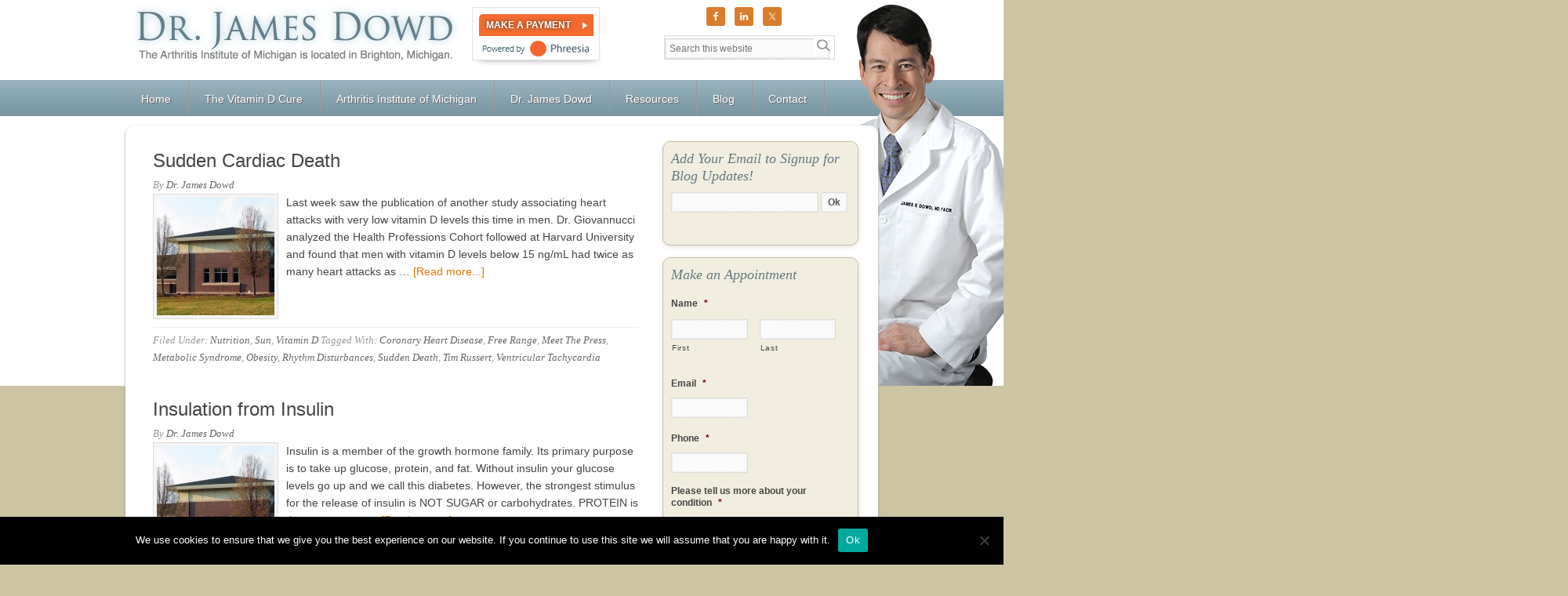

--- FILE ---
content_type: text/html; charset=UTF-8
request_url: https://www.drjamesdowd.com/tag/metabolic-syndrome
body_size: 22178
content:
<!DOCTYPE html>
<html lang="en-US">
<head >
<meta charset="UTF-8" />
<script type="text/javascript">
/* <![CDATA[ */
var gform;gform||(document.addEventListener("gform_main_scripts_loaded",function(){gform.scriptsLoaded=!0}),document.addEventListener("gform/theme/scripts_loaded",function(){gform.themeScriptsLoaded=!0}),window.addEventListener("DOMContentLoaded",function(){gform.domLoaded=!0}),gform={domLoaded:!1,scriptsLoaded:!1,themeScriptsLoaded:!1,isFormEditor:()=>"function"==typeof InitializeEditor,callIfLoaded:function(o){return!(!gform.domLoaded||!gform.scriptsLoaded||!gform.themeScriptsLoaded&&!gform.isFormEditor()||(gform.isFormEditor()&&console.warn("The use of gform.initializeOnLoaded() is deprecated in the form editor context and will be removed in Gravity Forms 3.1."),o(),0))},initializeOnLoaded:function(o){gform.callIfLoaded(o)||(document.addEventListener("gform_main_scripts_loaded",()=>{gform.scriptsLoaded=!0,gform.callIfLoaded(o)}),document.addEventListener("gform/theme/scripts_loaded",()=>{gform.themeScriptsLoaded=!0,gform.callIfLoaded(o)}),window.addEventListener("DOMContentLoaded",()=>{gform.domLoaded=!0,gform.callIfLoaded(o)}))},hooks:{action:{},filter:{}},addAction:function(o,r,e,t){gform.addHook("action",o,r,e,t)},addFilter:function(o,r,e,t){gform.addHook("filter",o,r,e,t)},doAction:function(o){gform.doHook("action",o,arguments)},applyFilters:function(o){return gform.doHook("filter",o,arguments)},removeAction:function(o,r){gform.removeHook("action",o,r)},removeFilter:function(o,r,e){gform.removeHook("filter",o,r,e)},addHook:function(o,r,e,t,n){null==gform.hooks[o][r]&&(gform.hooks[o][r]=[]);var d=gform.hooks[o][r];null==n&&(n=r+"_"+d.length),gform.hooks[o][r].push({tag:n,callable:e,priority:t=null==t?10:t})},doHook:function(r,o,e){var t;if(e=Array.prototype.slice.call(e,1),null!=gform.hooks[r][o]&&((o=gform.hooks[r][o]).sort(function(o,r){return o.priority-r.priority}),o.forEach(function(o){"function"!=typeof(t=o.callable)&&(t=window[t]),"action"==r?t.apply(null,e):e[0]=t.apply(null,e)})),"filter"==r)return e[0]},removeHook:function(o,r,t,n){var e;null!=gform.hooks[o][r]&&(e=(e=gform.hooks[o][r]).filter(function(o,r,e){return!!(null!=n&&n!=o.tag||null!=t&&t!=o.priority)}),gform.hooks[o][r]=e)}});
/* ]]> */
</script>

<meta name="viewport" content="width=device-width, initial-scale=1" />
<meta name='robots' content='noindex, follow' />

		<style type="text/css">
			#genesis-slider, #slides, .genesis-slider-wrap { height: 275px; width: 920px; }
			.slide-excerpt { width: 300px; }
			.slide-excerpt { top: 0; }
			.slide-excerpt { left: 0; }
			div.slider-next, div.slider-previous { top: 107px; }
		</style>
	<!-- This site is optimized with the Yoast SEO plugin v26.7 - https://yoast.com/wordpress/plugins/seo/ -->
	<title>Metabolic Syndrome Archives | Dr. James Dowd - Arthritis Institute of Michigan</title>
	<meta property="og:locale" content="en_US" />
	<meta property="og:type" content="article" />
	<meta property="og:title" content="Metabolic Syndrome Archives | Dr. James Dowd - Arthritis Institute of Michigan" />
	<meta property="og:url" content="https://www.drjamesdowd.com/tag/metabolic-syndrome" />
	<meta property="og:site_name" content="Dr. James Dowd - Arthritis Institute of Michigan" />
	<script type="application/ld+json" class="yoast-schema-graph">{"@context":"https://schema.org","@graph":[{"@type":"CollectionPage","@id":"https://www.drjamesdowd.com/tag/metabolic-syndrome","url":"https://www.drjamesdowd.com/tag/metabolic-syndrome","name":"Metabolic Syndrome Archives | Dr. James Dowd - Arthritis Institute of Michigan","isPartOf":{"@id":"https://www.drjamesdowd.com/#website"},"primaryImageOfPage":{"@id":"https://www.drjamesdowd.com/tag/metabolic-syndrome#primaryimage"},"image":{"@id":"https://www.drjamesdowd.com/tag/metabolic-syndrome#primaryimage"},"thumbnailUrl":"https://www.drjamesdowd.com/wp-content/uploads/arthritis-institute-of-michigan-home.jpg","breadcrumb":{"@id":"https://www.drjamesdowd.com/tag/metabolic-syndrome#breadcrumb"},"inLanguage":"en-US"},{"@type":"ImageObject","inLanguage":"en-US","@id":"https://www.drjamesdowd.com/tag/metabolic-syndrome#primaryimage","url":"https://www.drjamesdowd.com/wp-content/uploads/arthritis-institute-of-michigan-home.jpg","contentUrl":"https://www.drjamesdowd.com/wp-content/uploads/arthritis-institute-of-michigan-home.jpg","width":920,"height":275},{"@type":"BreadcrumbList","@id":"https://www.drjamesdowd.com/tag/metabolic-syndrome#breadcrumb","itemListElement":[{"@type":"ListItem","position":1,"name":"Home","item":"https://www.drjamesdowd.com/"},{"@type":"ListItem","position":2,"name":"Metabolic Syndrome"}]},{"@type":"WebSite","@id":"https://www.drjamesdowd.com/#website","url":"https://www.drjamesdowd.com/","name":"Dr. James Dowd - Arthritis Institute of Michigan","description":"","publisher":{"@id":"https://www.drjamesdowd.com/#organization"},"potentialAction":[{"@type":"SearchAction","target":{"@type":"EntryPoint","urlTemplate":"https://www.drjamesdowd.com/?s={search_term_string}"},"query-input":{"@type":"PropertyValueSpecification","valueRequired":true,"valueName":"search_term_string"}}],"inLanguage":"en-US"},{"@type":"Organization","@id":"https://www.drjamesdowd.com/#organization","name":"Dr. James Dowd","url":"https://www.drjamesdowd.com/","logo":{"@type":"ImageObject","inLanguage":"en-US","@id":"https://www.drjamesdowd.com/#/schema/logo/image/","url":"https://www.drjamesdowd.com/wp-content/uploads/logo.png","contentUrl":"https://www.drjamesdowd.com/wp-content/uploads/logo.png","width":432,"height":78,"caption":"Dr. James Dowd"},"image":{"@id":"https://www.drjamesdowd.com/#/schema/logo/image/"}}]}</script>
	<!-- / Yoast SEO plugin. -->


<link rel='dns-prefetch' href='//www.google.com' />
<link rel="alternate" type="application/rss+xml" title="Dr. James Dowd - Arthritis Institute of Michigan &raquo; Feed" href="https://www.drjamesdowd.com/feed" />
<link rel="alternate" type="application/rss+xml" title="Dr. James Dowd - Arthritis Institute of Michigan &raquo; Metabolic Syndrome Tag Feed" href="https://www.drjamesdowd.com/tag/metabolic-syndrome/feed" />
<!-- This site is powered by Shareaholic - https://shareaholic.com -->
<script type='text/javascript' data-cfasync='false'>
  //<![CDATA[
    _SHR_SETTINGS = {"endpoints":{"local_recs_url":"https:\/\/www.drjamesdowd.com\/wp-admin\/admin-ajax.php?action=shareaholic_permalink_related","share_counts_url":"https:\/\/www.drjamesdowd.com\/wp-admin\/admin-ajax.php?action=shareaholic_share_counts_api"}};
  //]]>
</script>
<script type='text/javascript' data-cfasync='false'
        src='//apps.shareaholic.com/assets/pub/shareaholic.js'
        data-shr-siteid='0438828f1c60ccc3b41ad40205e87f6a' async='async' >
</script>

<!-- Shareaholic Content Tags -->
<meta name='shareaholic:site_name' content='Dr. James Dowd - Arthritis Institute of Michigan' />
<meta name='shareaholic:language' content='en-US' />
<meta name='shareaholic:article_visibility' content='private' />
<meta name='shareaholic:site_id' content='0438828f1c60ccc3b41ad40205e87f6a' />
<meta name='shareaholic:wp_version' content='8.6.2' />

<!-- Shareaholic Content Tags End -->
<style id='wp-img-auto-sizes-contain-inline-css' type='text/css'>
img:is([sizes=auto i],[sizes^="auto," i]){contain-intrinsic-size:3000px 1500px}
/*# sourceURL=wp-img-auto-sizes-contain-inline-css */
</style>
<link rel='stylesheet' id='_rm-slicknav-css' href='https://www.drjamesdowd.com/wp-content/themes/dr-james-dowd/js/slicknav/slicknav.min.css?ver=6.9' type='text/css' media='all' />
<link rel='stylesheet' id='sfstst_css-css' href='https://www.drjamesdowd.com/wp-content/plugins/wp-testimonials/css/wp-testimonials-style.css?ver=6.9' type='text/css' media='all' />
<link rel='stylesheet' id='fb_data_style-css' href='https://www.drjamesdowd.com/wp-content/plugins/feedburner-form/control/fbstyle.css?ver=6.9' type='text/css' media='all' />
<link rel='stylesheet' id='dr-james-dowd-child-theme-css' href='https://www.drjamesdowd.com/wp-content/themes/dr-james-dowd/style.css?ver=1.0.1' type='text/css' media='all' />
<style id='wp-emoji-styles-inline-css' type='text/css'>

	img.wp-smiley, img.emoji {
		display: inline !important;
		border: none !important;
		box-shadow: none !important;
		height: 1em !important;
		width: 1em !important;
		margin: 0 0.07em !important;
		vertical-align: -0.1em !important;
		background: none !important;
		padding: 0 !important;
	}
/*# sourceURL=wp-emoji-styles-inline-css */
</style>
<link rel='stylesheet' id='wp-block-library-css' href='https://www.drjamesdowd.com/wp-includes/css/dist/block-library/style.min.css?ver=6.9' type='text/css' media='all' />
<style id='global-styles-inline-css' type='text/css'>
:root{--wp--preset--aspect-ratio--square: 1;--wp--preset--aspect-ratio--4-3: 4/3;--wp--preset--aspect-ratio--3-4: 3/4;--wp--preset--aspect-ratio--3-2: 3/2;--wp--preset--aspect-ratio--2-3: 2/3;--wp--preset--aspect-ratio--16-9: 16/9;--wp--preset--aspect-ratio--9-16: 9/16;--wp--preset--color--black: #000000;--wp--preset--color--cyan-bluish-gray: #abb8c3;--wp--preset--color--white: #ffffff;--wp--preset--color--pale-pink: #f78da7;--wp--preset--color--vivid-red: #cf2e2e;--wp--preset--color--luminous-vivid-orange: #ff6900;--wp--preset--color--luminous-vivid-amber: #fcb900;--wp--preset--color--light-green-cyan: #7bdcb5;--wp--preset--color--vivid-green-cyan: #00d084;--wp--preset--color--pale-cyan-blue: #8ed1fc;--wp--preset--color--vivid-cyan-blue: #0693e3;--wp--preset--color--vivid-purple: #9b51e0;--wp--preset--gradient--vivid-cyan-blue-to-vivid-purple: linear-gradient(135deg,rgb(6,147,227) 0%,rgb(155,81,224) 100%);--wp--preset--gradient--light-green-cyan-to-vivid-green-cyan: linear-gradient(135deg,rgb(122,220,180) 0%,rgb(0,208,130) 100%);--wp--preset--gradient--luminous-vivid-amber-to-luminous-vivid-orange: linear-gradient(135deg,rgb(252,185,0) 0%,rgb(255,105,0) 100%);--wp--preset--gradient--luminous-vivid-orange-to-vivid-red: linear-gradient(135deg,rgb(255,105,0) 0%,rgb(207,46,46) 100%);--wp--preset--gradient--very-light-gray-to-cyan-bluish-gray: linear-gradient(135deg,rgb(238,238,238) 0%,rgb(169,184,195) 100%);--wp--preset--gradient--cool-to-warm-spectrum: linear-gradient(135deg,rgb(74,234,220) 0%,rgb(151,120,209) 20%,rgb(207,42,186) 40%,rgb(238,44,130) 60%,rgb(251,105,98) 80%,rgb(254,248,76) 100%);--wp--preset--gradient--blush-light-purple: linear-gradient(135deg,rgb(255,206,236) 0%,rgb(152,150,240) 100%);--wp--preset--gradient--blush-bordeaux: linear-gradient(135deg,rgb(254,205,165) 0%,rgb(254,45,45) 50%,rgb(107,0,62) 100%);--wp--preset--gradient--luminous-dusk: linear-gradient(135deg,rgb(255,203,112) 0%,rgb(199,81,192) 50%,rgb(65,88,208) 100%);--wp--preset--gradient--pale-ocean: linear-gradient(135deg,rgb(255,245,203) 0%,rgb(182,227,212) 50%,rgb(51,167,181) 100%);--wp--preset--gradient--electric-grass: linear-gradient(135deg,rgb(202,248,128) 0%,rgb(113,206,126) 100%);--wp--preset--gradient--midnight: linear-gradient(135deg,rgb(2,3,129) 0%,rgb(40,116,252) 100%);--wp--preset--font-size--small: 13px;--wp--preset--font-size--medium: 20px;--wp--preset--font-size--large: 36px;--wp--preset--font-size--x-large: 42px;--wp--preset--spacing--20: 0.44rem;--wp--preset--spacing--30: 0.67rem;--wp--preset--spacing--40: 1rem;--wp--preset--spacing--50: 1.5rem;--wp--preset--spacing--60: 2.25rem;--wp--preset--spacing--70: 3.38rem;--wp--preset--spacing--80: 5.06rem;--wp--preset--shadow--natural: 6px 6px 9px rgba(0, 0, 0, 0.2);--wp--preset--shadow--deep: 12px 12px 50px rgba(0, 0, 0, 0.4);--wp--preset--shadow--sharp: 6px 6px 0px rgba(0, 0, 0, 0.2);--wp--preset--shadow--outlined: 6px 6px 0px -3px rgb(255, 255, 255), 6px 6px rgb(0, 0, 0);--wp--preset--shadow--crisp: 6px 6px 0px rgb(0, 0, 0);}:where(.is-layout-flex){gap: 0.5em;}:where(.is-layout-grid){gap: 0.5em;}body .is-layout-flex{display: flex;}.is-layout-flex{flex-wrap: wrap;align-items: center;}.is-layout-flex > :is(*, div){margin: 0;}body .is-layout-grid{display: grid;}.is-layout-grid > :is(*, div){margin: 0;}:where(.wp-block-columns.is-layout-flex){gap: 2em;}:where(.wp-block-columns.is-layout-grid){gap: 2em;}:where(.wp-block-post-template.is-layout-flex){gap: 1.25em;}:where(.wp-block-post-template.is-layout-grid){gap: 1.25em;}.has-black-color{color: var(--wp--preset--color--black) !important;}.has-cyan-bluish-gray-color{color: var(--wp--preset--color--cyan-bluish-gray) !important;}.has-white-color{color: var(--wp--preset--color--white) !important;}.has-pale-pink-color{color: var(--wp--preset--color--pale-pink) !important;}.has-vivid-red-color{color: var(--wp--preset--color--vivid-red) !important;}.has-luminous-vivid-orange-color{color: var(--wp--preset--color--luminous-vivid-orange) !important;}.has-luminous-vivid-amber-color{color: var(--wp--preset--color--luminous-vivid-amber) !important;}.has-light-green-cyan-color{color: var(--wp--preset--color--light-green-cyan) !important;}.has-vivid-green-cyan-color{color: var(--wp--preset--color--vivid-green-cyan) !important;}.has-pale-cyan-blue-color{color: var(--wp--preset--color--pale-cyan-blue) !important;}.has-vivid-cyan-blue-color{color: var(--wp--preset--color--vivid-cyan-blue) !important;}.has-vivid-purple-color{color: var(--wp--preset--color--vivid-purple) !important;}.has-black-background-color{background-color: var(--wp--preset--color--black) !important;}.has-cyan-bluish-gray-background-color{background-color: var(--wp--preset--color--cyan-bluish-gray) !important;}.has-white-background-color{background-color: var(--wp--preset--color--white) !important;}.has-pale-pink-background-color{background-color: var(--wp--preset--color--pale-pink) !important;}.has-vivid-red-background-color{background-color: var(--wp--preset--color--vivid-red) !important;}.has-luminous-vivid-orange-background-color{background-color: var(--wp--preset--color--luminous-vivid-orange) !important;}.has-luminous-vivid-amber-background-color{background-color: var(--wp--preset--color--luminous-vivid-amber) !important;}.has-light-green-cyan-background-color{background-color: var(--wp--preset--color--light-green-cyan) !important;}.has-vivid-green-cyan-background-color{background-color: var(--wp--preset--color--vivid-green-cyan) !important;}.has-pale-cyan-blue-background-color{background-color: var(--wp--preset--color--pale-cyan-blue) !important;}.has-vivid-cyan-blue-background-color{background-color: var(--wp--preset--color--vivid-cyan-blue) !important;}.has-vivid-purple-background-color{background-color: var(--wp--preset--color--vivid-purple) !important;}.has-black-border-color{border-color: var(--wp--preset--color--black) !important;}.has-cyan-bluish-gray-border-color{border-color: var(--wp--preset--color--cyan-bluish-gray) !important;}.has-white-border-color{border-color: var(--wp--preset--color--white) !important;}.has-pale-pink-border-color{border-color: var(--wp--preset--color--pale-pink) !important;}.has-vivid-red-border-color{border-color: var(--wp--preset--color--vivid-red) !important;}.has-luminous-vivid-orange-border-color{border-color: var(--wp--preset--color--luminous-vivid-orange) !important;}.has-luminous-vivid-amber-border-color{border-color: var(--wp--preset--color--luminous-vivid-amber) !important;}.has-light-green-cyan-border-color{border-color: var(--wp--preset--color--light-green-cyan) !important;}.has-vivid-green-cyan-border-color{border-color: var(--wp--preset--color--vivid-green-cyan) !important;}.has-pale-cyan-blue-border-color{border-color: var(--wp--preset--color--pale-cyan-blue) !important;}.has-vivid-cyan-blue-border-color{border-color: var(--wp--preset--color--vivid-cyan-blue) !important;}.has-vivid-purple-border-color{border-color: var(--wp--preset--color--vivid-purple) !important;}.has-vivid-cyan-blue-to-vivid-purple-gradient-background{background: var(--wp--preset--gradient--vivid-cyan-blue-to-vivid-purple) !important;}.has-light-green-cyan-to-vivid-green-cyan-gradient-background{background: var(--wp--preset--gradient--light-green-cyan-to-vivid-green-cyan) !important;}.has-luminous-vivid-amber-to-luminous-vivid-orange-gradient-background{background: var(--wp--preset--gradient--luminous-vivid-amber-to-luminous-vivid-orange) !important;}.has-luminous-vivid-orange-to-vivid-red-gradient-background{background: var(--wp--preset--gradient--luminous-vivid-orange-to-vivid-red) !important;}.has-very-light-gray-to-cyan-bluish-gray-gradient-background{background: var(--wp--preset--gradient--very-light-gray-to-cyan-bluish-gray) !important;}.has-cool-to-warm-spectrum-gradient-background{background: var(--wp--preset--gradient--cool-to-warm-spectrum) !important;}.has-blush-light-purple-gradient-background{background: var(--wp--preset--gradient--blush-light-purple) !important;}.has-blush-bordeaux-gradient-background{background: var(--wp--preset--gradient--blush-bordeaux) !important;}.has-luminous-dusk-gradient-background{background: var(--wp--preset--gradient--luminous-dusk) !important;}.has-pale-ocean-gradient-background{background: var(--wp--preset--gradient--pale-ocean) !important;}.has-electric-grass-gradient-background{background: var(--wp--preset--gradient--electric-grass) !important;}.has-midnight-gradient-background{background: var(--wp--preset--gradient--midnight) !important;}.has-small-font-size{font-size: var(--wp--preset--font-size--small) !important;}.has-medium-font-size{font-size: var(--wp--preset--font-size--medium) !important;}.has-large-font-size{font-size: var(--wp--preset--font-size--large) !important;}.has-x-large-font-size{font-size: var(--wp--preset--font-size--x-large) !important;}
/*# sourceURL=global-styles-inline-css */
</style>

<style id='classic-theme-styles-inline-css' type='text/css'>
/*! This file is auto-generated */
.wp-block-button__link{color:#fff;background-color:#32373c;border-radius:9999px;box-shadow:none;text-decoration:none;padding:calc(.667em + 2px) calc(1.333em + 2px);font-size:1.125em}.wp-block-file__button{background:#32373c;color:#fff;text-decoration:none}
/*# sourceURL=/wp-includes/css/classic-themes.min.css */
</style>
<link rel='stylesheet' id='cookie-notice-front-css' href='https://www.drjamesdowd.com/wp-content/plugins/cookie-notice/css/front.min.css?ver=2.5.11' type='text/css' media='all' />
<link rel='stylesheet' id='links-widget-widget-styles-css' href='https://www.drjamesdowd.com/wp-content/plugins/links-dropdown-widget/css/widget.css?ver=6.9' type='text/css' media='all' />
<link rel='stylesheet' id='simple-social-icons-font-css' href='https://www.drjamesdowd.com/wp-content/plugins/simple-social-icons/css/style.css?ver=4.0.0' type='text/css' media='all' />
<link rel='stylesheet' id='youtube-channel-gallery-css' href='https://www.drjamesdowd.com/wp-content/plugins/youtube-channel-gallery/styles.css?ver=6.9' type='text/css' media='all' />
<link rel='stylesheet' id='jquery.magnific-popup-css' href='https://www.drjamesdowd.com/wp-content/plugins/youtube-channel-gallery/magnific-popup.css?ver=6.9' type='text/css' media='all' />
<link rel='stylesheet' id='fancybox-css' href='https://www.drjamesdowd.com/wp-content/plugins/easy-fancybox/fancybox/1.5.4/jquery.fancybox.min.css?ver=6.9' type='text/css' media='screen' />
<link rel='stylesheet' id='slider_styles-css' href='https://www.drjamesdowd.com/wp-content/plugins/genesis-slider/style.css?ver=0.9.6' type='text/css' media='all' />
<script type="text/javascript" src="https://www.drjamesdowd.com/wp-includes/js/jquery/jquery.min.js?ver=3.7.1" id="jquery-core-js"></script>
<script type="text/javascript" src="https://www.drjamesdowd.com/wp-includes/js/jquery/jquery-migrate.min.js?ver=3.4.1" id="jquery-migrate-js"></script>
<script type="text/javascript" src="https://www.drjamesdowd.com/wp-content/themes/dr-james-dowd/js/slicknav/jquery.slicknav.min.js?ver=6.9" id="_rm-slicknav_js-js"></script>
<script type="text/javascript" id="cookie-notice-front-js-before">
/* <![CDATA[ */
var cnArgs = {"ajaxUrl":"https:\/\/www.drjamesdowd.com\/wp-admin\/admin-ajax.php","nonce":"0f7af127e1","hideEffect":"fade","position":"bottom","onScroll":false,"onScrollOffset":100,"onClick":false,"cookieName":"cookie_notice_accepted","cookieTime":2592000,"cookieTimeRejected":2592000,"globalCookie":false,"redirection":false,"cache":false,"revokeCookies":false,"revokeCookiesOpt":"automatic"};

//# sourceURL=cookie-notice-front-js-before
/* ]]> */
</script>
<script type="text/javascript" src="https://www.drjamesdowd.com/wp-content/plugins/cookie-notice/js/front.min.js?ver=2.5.11" id="cookie-notice-front-js"></script>
<script type="text/javascript" id="wpgmza_data-js-extra">
/* <![CDATA[ */
var wpgmza_google_api_status = {"message":"Enqueued","code":"ENQUEUED"};
//# sourceURL=wpgmza_data-js-extra
/* ]]> */
</script>
<script type="text/javascript" src="https://www.drjamesdowd.com/wp-content/plugins/wp-google-maps/wpgmza_data.js?ver=6.9" id="wpgmza_data-js"></script>
<link rel="https://api.w.org/" href="https://www.drjamesdowd.com/wp-json/" /><link rel="alternate" title="JSON" type="application/json" href="https://www.drjamesdowd.com/wp-json/wp/v2/tags/43" /><link rel="EditURI" type="application/rsd+xml" title="RSD" href="https://www.drjamesdowd.com/xmlrpc.php?rsd" />
<meta name="generator" content="WordPress 6.9" />
<link rel="icon" href="https://www.drjamesdowd.com/wp-content/themes/dr-james-dowd/images/favicon.ico" />
<script type="text/javascript" src="https://apis.google.com/js/plusone.js"></script>


<meta name="google-site-verification" content="JmqDWH-edG6dcpShz-gQUQoB8p9r4-mSbwn9dONcl0Q" />

<script type="text/javascript">

  var _gaq = _gaq || [];
  _gaq.push(['_setAccount', 'UA-32705541-1']);
  _gaq.push(['_trackPageview']);

  (function() {
    var ga = document.createElement('script'); ga.type = 'text/javascript'; ga.async = true;
    ga.src = ('https:' == document.location.protocol ? 'https://ssl' : 'http://www') + '.google-analytics.com/ga.js';
    var s = document.getElementsByTagName('script')[0]; s.parentNode.insertBefore(ga, s);
  })();

</script>

<meta name=viewport content="width=device-width, initial-scale=1">
<!-- BEGIN Hackadelic Sliding Notes 1.6.5 -->

<style type="text/css">

.concealed { display: none }

.block { display: block }

</style>

<!-- END Hackadelic Sliding Notes 1.6.5 -->

</head>
<body data-rsssl=1 class="archive tag tag-metabolic-syndrome tag-43 wp-theme-genesis wp-child-theme-dr-james-dowd cookies-not-set header-image content-sidebar genesis-breadcrumbs-hidden genesis-footer-widgets-hidden"><div class="site-container"><div id="wrap-inner"><div id="dr-dowd-photo"></div><!-- end #dr-dowd-photo --></div><!-- end #wrap-inner -->		
		<script>
			jQuery(document).ready(function($) {
				$('#menu-primary-navigation').slicknav();  
			});
			
		</script>

    <header class="site-header"><div class="wrap"><div class="title-area"><p class="site-title"><a href="https://www.drjamesdowd.com/">Dr. James Dowd - Arthritis Institute of Michigan</a></p></div><div class="widget-area header-widget-area"><section id="custom_html-2" class="widget_text widget widget_custom_html"><div class="widget_text widget-wrap"><div class="textwidget custom-html-widget"><!-- prod_phreesia_25 Pay Now Button (Medium Button Orange template) -->

<form id="phreesia_payForm" name="phreesia_payForm" class="phreesia_payForm phreesia_payForm_med phreesia_payForm_med_orange" action=https://z4-ppw.phreesia.net/z4/patient/Payment.aspx/Start target="_blank" method="post">

<input type="hidden" name="encrypted" value="[base64]">

<a class="phreesia_butPay" href="javascript:document.getElementById('phreesia_payForm').submit();">Make a Payment</a>

</form>

<!--End prod_phreesia_25 Pay Now Button--></div></div></section>
<section id="simple-social-icons-2" class="widget simple-social-icons"><div class="widget-wrap"><ul class="aligncenter"><li class="ssi-facebook"><a href="http://www.facebook.com/drjamesdowd" target="_blank" rel="noopener noreferrer"><svg role="img" class="social-facebook" aria-labelledby="social-facebook-2"><title id="social-facebook-2">Facebook</title><use xlink:href="https://www.drjamesdowd.com/wp-content/plugins/simple-social-icons/symbol-defs.svg#social-facebook"></use></svg></a></li><li class="ssi-linkedin"><a href="http://www.linkedin.com/in/thevitamindcure" target="_blank" rel="noopener noreferrer"><svg role="img" class="social-linkedin" aria-labelledby="social-linkedin-2"><title id="social-linkedin-2">LinkedIn</title><use xlink:href="https://www.drjamesdowd.com/wp-content/plugins/simple-social-icons/symbol-defs.svg#social-linkedin"></use></svg></a></li><li class="ssi-twitter"><a href="https://twitter.com/#!/DrJamesDowd" target="_blank" rel="noopener noreferrer"><svg role="img" class="social-twitter" aria-labelledby="social-twitter-2"><title id="social-twitter-2">Twitter</title><use xlink:href="https://www.drjamesdowd.com/wp-content/plugins/simple-social-icons/symbol-defs.svg#social-twitter"></use></svg></a></li></ul></div></section>
<section id="search-3" class="widget widget_search"><div class="widget-wrap"><form class="search-form" method="get" action="https://www.drjamesdowd.com/" role="search"><input class="search-form-input" type="search" name="s" id="searchform-1" placeholder="Search this website"><input class="search-form-submit" type="submit"><meta content="https://www.drjamesdowd.com/?s={s}"></form></div></section>
</div></div></header><nav class="nav-primary" aria-label="Main"><div class="wrap"><ul id="menu-primary-navigation" class="menu genesis-nav-menu menu-primary"><li id="menu-item-44" class="menu-item menu-item-type-custom menu-item-object-custom menu-item-home menu-item-44"><a href="https://www.drjamesdowd.com"><span >Home</span></a></li>
<li id="menu-item-41" class="menu-item menu-item-type-post_type menu-item-object-page menu-item-has-children menu-item-41"><a href="https://www.drjamesdowd.com/the-vitamin-d-cure"><span >The Vitamin D Cure</span></a>
<ul class="sub-menu">
	<li id="menu-item-256" class="menu-item menu-item-type-post_type menu-item-object-page menu-item-256"><a href="https://www.drjamesdowd.com/the-vitamin-d-cure/table-of-contents"><span >Table of Contents</span></a></li>
	<li id="menu-item-277" class="menu-item menu-item-type-post_type menu-item-object-page menu-item-277"><a href="https://www.drjamesdowd.com/the-vitamin-d-cure/excerpts"><span >Excerpts</span></a></li>
	<li id="menu-item-285" class="menu-item menu-item-type-post_type menu-item-object-page menu-item-285"><a href="https://www.drjamesdowd.com/the-vitamin-d-cure/buy-the-book"><span >Buy the Book</span></a></li>
	<li id="menu-item-296" class="menu-item menu-item-type-post_type menu-item-object-page menu-item-296"><a href="https://www.drjamesdowd.com/the-vitamin-d-cure/praise-for-the-book"><span >Praise for the Book</span></a></li>
	<li id="menu-item-324" class="menu-item menu-item-type-post_type menu-item-object-page menu-item-324"><a href="https://www.drjamesdowd.com/the-vitamin-d-cure/success-stories"><span >Success Stories</span></a></li>
	<li id="menu-item-412" class="menu-item menu-item-type-post_type menu-item-object-page menu-item-has-children menu-item-412"><a href="https://www.drjamesdowd.com/the-vitamin-d-cure/media"><span >Media</span></a>
	<ul class="sub-menu">
		<li id="menu-item-458" class="menu-item menu-item-type-post_type menu-item-object-page menu-item-458"><a href="https://www.drjamesdowd.com/the-vitamin-d-cure/media/family-circle-october-2008"><span >Family Circle October 2008</span></a></li>
		<li id="menu-item-457" class="menu-item menu-item-type-post_type menu-item-object-page menu-item-457"><a href="https://www.drjamesdowd.com/the-vitamin-d-cure/media/first-for-women-may-2008"><span >First for Women May 2008</span></a></li>
		<li id="menu-item-485" class="menu-item menu-item-type-post_type menu-item-object-page menu-item-485"><a href="https://www.drjamesdowd.com/the-vitamin-d-cure/media/womens-world-october-2009"><span >Women&#8217;s World October 2009</span></a></li>
		<li id="menu-item-491" class="menu-item menu-item-type-post_type menu-item-object-page menu-item-491"><a href="https://www.drjamesdowd.com/the-vitamin-d-cure/media/womans-world-february-2008"><span >Woman&#8217;s World February 2008</span></a></li>
		<li id="menu-item-503" class="menu-item menu-item-type-post_type menu-item-object-page menu-item-503"><a href="https://www.drjamesdowd.com/the-vitamin-d-cure/media/first-for-women-january-2010"><span >First for Women January 2010</span></a></li>
		<li id="menu-item-507" class="menu-item menu-item-type-post_type menu-item-object-page menu-item-507"><a href="https://www.drjamesdowd.com/the-vitamin-d-cure/media/fitness-magazine-february-2008"><span >Fitness Magazine February 2008</span></a></li>
	</ul>
</li>
</ul>
</li>
<li id="menu-item-43" class="menu-item menu-item-type-post_type menu-item-object-page menu-item-has-children menu-item-43"><a href="https://www.drjamesdowd.com/arthritis-institute-of-michigan"><span >Arthritis Institute of Michigan</span></a>
<ul class="sub-menu">
	<li id="menu-item-92" class="menu-item menu-item-type-post_type menu-item-object-page menu-item-92"><a href="https://www.drjamesdowd.com/arthritis-institute-of-michigan/about-the-institute"><span >About the Institute</span></a></li>
	<li id="menu-item-56" class="menu-item menu-item-type-post_type menu-item-object-page menu-item-56"><a href="https://www.drjamesdowd.com/arthritis-institute-of-michigan/available-services"><span >Available Services</span></a></li>
	<li id="menu-item-63" class="menu-item menu-item-type-post_type menu-item-object-page menu-item-63"><a href="https://www.drjamesdowd.com/arthritis-institute-of-michigan/make-an-appointment"><span >Make an Appointment</span></a></li>
	<li id="menu-item-70" class="menu-item menu-item-type-post_type menu-item-object-page menu-item-70"><a href="https://www.drjamesdowd.com/arthritis-institute-of-michigan/location-directions"><span >Location &#038; Directions</span></a></li>
	<li id="menu-item-115" class="menu-item menu-item-type-post_type menu-item-object-page menu-item-115"><a href="https://www.drjamesdowd.com/arthritis-institute-of-michigan/arthritis-information"><span >Arthritis Information</span></a></li>
	<li id="menu-item-425" class="menu-item menu-item-type-post_type menu-item-object-page menu-item-425"><a href="https://www.drjamesdowd.com/new-patient-forms"><span >New Patient Forms</span></a></li>
</ul>
</li>
<li id="menu-item-77" class="menu-item menu-item-type-post_type menu-item-object-page menu-item-has-children menu-item-77"><a href="https://www.drjamesdowd.com/dr-james-dowd"><span >Dr. James Dowd</span></a>
<ul class="sub-menu">
	<li id="menu-item-271" class="menu-item menu-item-type-post_type menu-item-object-page menu-item-271"><a href="https://www.drjamesdowd.com/dr-james-dowd/about-dr-james-dowd"><span >About Dr. James Dowd</span></a></li>
	<li id="menu-item-182" class="menu-item menu-item-type-post_type menu-item-object-page menu-item-182"><a href="https://www.drjamesdowd.com/dr-james-dowd/speaking-events"><span >Speaking Events</span></a></li>
	<li id="menu-item-189" class="menu-item menu-item-type-post_type menu-item-object-page menu-item-189"><a href="https://www.drjamesdowd.com/dr-james-dowd/press-kit"><span >Press Kit</span></a></li>
</ul>
</li>
<li id="menu-item-198" class="menu-item menu-item-type-post_type menu-item-object-page menu-item-has-children menu-item-198"><a href="https://www.drjamesdowd.com/resources"><span >Resources</span></a>
<ul class="sub-menu">
	<li id="menu-item-216" class="menu-item menu-item-type-post_type menu-item-object-page menu-item-216"><a href="https://www.drjamesdowd.com/resources/frequently-asked-questions"><span >Frequently Asked Questions</span></a></li>
	<li id="menu-item-238" class="menu-item menu-item-type-post_type menu-item-object-page menu-item-238"><a href="https://www.drjamesdowd.com/resources/links-publications"><span >Links &#038; Publications</span></a></li>
	<li id="menu-item-658" class="menu-item menu-item-type-post_type menu-item-object-page menu-item-658"><a href="https://www.drjamesdowd.com/resources/video-library"><span >Video Library</span></a></li>
</ul>
</li>
<li id="menu-item-42" class="menu-item menu-item-type-post_type menu-item-object-page menu-item-42"><a href="https://www.drjamesdowd.com/blog"><span >Blog</span></a></li>
<li id="menu-item-181" class="menu-item menu-item-type-post_type menu-item-object-page menu-item-181"><a href="https://www.drjamesdowd.com/contact"><span >Contact</span></a></li>
</ul></div></nav><div class="site-inner"><div class="wrap"><div class="content-sidebar-wrap"><main class="content"><article class="post-153 post type-post status-publish format-standard has-post-thumbnail category-nutrition category-sun category-vitamin-d tag-coronary-heart-disease tag-free-range tag-meet-the-press tag-metabolic-syndrome tag-obesity tag-rhythm-disturbances tag-sudden-death tag-tim-russert tag-ventricular-tachycardia entry" aria-label="Sudden Cardiac Death"><header class="entry-header"><h2 class="entry-title"><a class="entry-title-link" rel="bookmark" href="https://www.drjamesdowd.com/sudden-cardiac-death.html">Sudden Cardiac Death</a></h2>
<p class="entry-meta">By <span class="entry-author"><a href="https://www.drjamesdowd.com/author/jdowd" class="entry-author-link" rel="author"><span class="entry-author-name">Dr. James Dowd</span></a></span>  </p></header><div class="entry-content"><a class="entry-image-link" href="https://www.drjamesdowd.com/sudden-cardiac-death.html" aria-hidden="true" tabindex="-1"><img width="150" height="150" src="https://www.drjamesdowd.com/wp-content/uploads/arthritis-institute-of-michigan-home-150x150.jpg" class="alignleft post-image entry-image" alt="" decoding="async" srcset="https://www.drjamesdowd.com/wp-content/uploads/arthritis-institute-of-michigan-home-150x150.jpg 150w, https://www.drjamesdowd.com/wp-content/uploads/arthritis-institute-of-michigan-home-50x50.jpg 50w" sizes="(max-width: 150px) 100vw, 150px" /></a><p>Last week saw the publication of another study associating heart attacks with very low vitamin D levels this time in men. Dr. Giovannucci analyzed the Health Professions Cohort followed at Harvard University and found that men with vitamin D levels below 15 ng/mL had twice as many heart attacks as &#x02026; <a href="https://www.drjamesdowd.com/sudden-cardiac-death.html" class="more-link">[Read more...]</a></p></div><footer class="entry-footer"><p class="entry-meta"><span class="entry-categories">Filed Under: <a href="https://www.drjamesdowd.com/category/nutrition" rel="category tag">Nutrition</a>, <a href="https://www.drjamesdowd.com/category/sun" rel="category tag">Sun</a>, <a href="https://www.drjamesdowd.com/category/vitamin-d" rel="category tag">Vitamin D</a></span> <span class="entry-tags">Tagged With: <a href="https://www.drjamesdowd.com/tag/coronary-heart-disease" rel="tag">Coronary Heart Disease</a>, <a href="https://www.drjamesdowd.com/tag/free-range" rel="tag">Free Range</a>, <a href="https://www.drjamesdowd.com/tag/meet-the-press" rel="tag">Meet The Press</a>, <a href="https://www.drjamesdowd.com/tag/metabolic-syndrome" rel="tag">Metabolic Syndrome</a>, <a href="https://www.drjamesdowd.com/tag/obesity" rel="tag">Obesity</a>, <a href="https://www.drjamesdowd.com/tag/rhythm-disturbances" rel="tag">Rhythm Disturbances</a>, <a href="https://www.drjamesdowd.com/tag/sudden-death" rel="tag">Sudden Death</a>, <a href="https://www.drjamesdowd.com/tag/tim-russert" rel="tag">Tim Russert</a>, <a href="https://www.drjamesdowd.com/tag/ventricular-tachycardia" rel="tag">Ventricular Tachycardia</a></span></p></footer></article><article class="post-151 post type-post status-publish format-standard has-post-thumbnail category-nutrition tag-beef tag-carbohydrates tag-corn tag-fat tag-insulin tag-metabolic-syndrome tag-obesity tag-protein tag-weight-loss entry" aria-label="Insulation from Insulin"><header class="entry-header"><h2 class="entry-title"><a class="entry-title-link" rel="bookmark" href="https://www.drjamesdowd.com/insulation-from-insulin.html">Insulation from Insulin</a></h2>
<p class="entry-meta">By <span class="entry-author"><a href="https://www.drjamesdowd.com/author/jdowd" class="entry-author-link" rel="author"><span class="entry-author-name">Dr. James Dowd</span></a></span>  </p></header><div class="entry-content"><a class="entry-image-link" href="https://www.drjamesdowd.com/insulation-from-insulin.html" aria-hidden="true" tabindex="-1"><img width="150" height="150" src="https://www.drjamesdowd.com/wp-content/uploads/arthritis-institute-of-michigan-home-150x150.jpg" class="alignleft post-image entry-image" alt="" decoding="async" loading="lazy" srcset="https://www.drjamesdowd.com/wp-content/uploads/arthritis-institute-of-michigan-home-150x150.jpg 150w, https://www.drjamesdowd.com/wp-content/uploads/arthritis-institute-of-michigan-home-50x50.jpg 50w" sizes="auto, (max-width: 150px) 100vw, 150px" /></a><p>Insulin is a member of the growth hormone family. Its primary purpose is to take up glucose, protein, and fat. Without insulin your glucose levels go up and we call this diabetes. However, the strongest stimulus for the release of insulin is NOT SUGAR or carbohydrates. PROTEIN is the most potent &#x02026; <a href="https://www.drjamesdowd.com/insulation-from-insulin.html" class="more-link">[Read more...]</a></p></div><footer class="entry-footer"><p class="entry-meta"><span class="entry-categories">Filed Under: <a href="https://www.drjamesdowd.com/category/nutrition" rel="category tag">Nutrition</a></span> <span class="entry-tags">Tagged With: <a href="https://www.drjamesdowd.com/tag/beef" rel="tag">Beef</a>, <a href="https://www.drjamesdowd.com/tag/carbohydrates" rel="tag">Carbohydrates</a>, <a href="https://www.drjamesdowd.com/tag/corn" rel="tag">Corn</a>, <a href="https://www.drjamesdowd.com/tag/fat" rel="tag">Fat</a>, <a href="https://www.drjamesdowd.com/tag/insulin" rel="tag">Insulin</a>, <a href="https://www.drjamesdowd.com/tag/metabolic-syndrome" rel="tag">Metabolic Syndrome</a>, <a href="https://www.drjamesdowd.com/tag/obesity" rel="tag">Obesity</a>, <a href="https://www.drjamesdowd.com/tag/protein" rel="tag">Protein</a>, <a href="https://www.drjamesdowd.com/tag/weight-loss" rel="tag">weight loss</a></span></p></footer></article></main><aside class="sidebar sidebar-primary widget-area" role="complementary" aria-label="Primary Sidebar">

    <section id="feedburnerformwidget-2" class="widget widget_feedburnerformwidget"><div class="widget-wrap">
    <!-- Plugin Feedburner Form-->
    <div class="fb-container">
        <h4 class="widget-title widgettitle">Add Your Email to Signup for Blog Updates!</h4>
        <div class="fbf-text">
                        </div>
        <form  class="fbf-widget" action="https://feedburner.google.com/fb/a/mailverify" method="post" target="popupwindow" onsubmit="window.open('http://feedburner.google.com/fb/a/mailverify?uri=drjamesdowd', 'popupwindow', 'scrollbars=yes,width=550,height=520');return true">
        <input class="subscription_email" type="text" name="email" placeholder="" /><input type="hidden" value="drjamesdowd" name="uri"/>
        <input type="hidden" name="loc" value="en_US"/>
        <input class="subscription_btn" type="submit" value ="Ok"/>
        </form>

    
        <div class="fb-counter-img"><a href="http://feeds2.feedburner.com/drjamesdowd" rel="nofollow"><img src="https://feeds.feedburner.com/~fc/drjamesdowd?bg=FF9900&amp;fg=000&amp;anim=1&amp;label=readers" height="26" width="88" style="border:0" alt="" /></a></div>
    
    </div>
    <!-- Plugin Feedburner Form-->
		</div></section>

    <section id="gform_widget-3" class="widget gform_widget"><div class="widget-wrap"><h4 class="widget-title widgettitle">Make an Appointment</h4>
<link rel='stylesheet' id='gforms_reset_css-css' href='https://www.drjamesdowd.com/wp-content/plugins/gravityforms/legacy/css/formreset.min.css?ver=2.9.25' type='text/css' media='all' />
<link rel='stylesheet' id='gforms_formsmain_css-css' href='https://www.drjamesdowd.com/wp-content/plugins/gravityforms/legacy/css/formsmain.min.css?ver=2.9.25' type='text/css' media='all' />
<link rel='stylesheet' id='gforms_ready_class_css-css' href='https://www.drjamesdowd.com/wp-content/plugins/gravityforms/legacy/css/readyclass.min.css?ver=2.9.25' type='text/css' media='all' />
<link rel='stylesheet' id='gforms_browsers_css-css' href='https://www.drjamesdowd.com/wp-content/plugins/gravityforms/legacy/css/browsers.min.css?ver=2.9.25' type='text/css' media='all' />
<script type="text/javascript" src="https://www.drjamesdowd.com/wp-includes/js/dist/dom-ready.min.js?ver=f77871ff7694fffea381" id="wp-dom-ready-js"></script>
<script type="text/javascript" src="https://www.drjamesdowd.com/wp-includes/js/dist/hooks.min.js?ver=dd5603f07f9220ed27f1" id="wp-hooks-js"></script>
<script type="text/javascript" src="https://www.drjamesdowd.com/wp-includes/js/dist/i18n.min.js?ver=c26c3dc7bed366793375" id="wp-i18n-js"></script>
<script type="text/javascript" id="wp-i18n-js-after">
/* <![CDATA[ */
wp.i18n.setLocaleData( { 'text direction\u0004ltr': [ 'ltr' ] } );
wp.i18n.setLocaleData( { 'text direction\u0004ltr': [ 'ltr' ] } );
//# sourceURL=wp-i18n-js-after
/* ]]> */
</script>
<script type="text/javascript" src="https://www.drjamesdowd.com/wp-includes/js/dist/a11y.min.js?ver=cb460b4676c94bd228ed" id="wp-a11y-js"></script>
<script type="text/javascript" defer='defer' src="https://www.drjamesdowd.com/wp-content/plugins/gravityforms/js/jquery.json.min.js?ver=2.9.25" id="gform_json-js"></script>
<script type="text/javascript" id="gform_gravityforms-js-extra">
/* <![CDATA[ */
var gform_i18n = {"datepicker":{"days":{"monday":"Mo","tuesday":"Tu","wednesday":"We","thursday":"Th","friday":"Fr","saturday":"Sa","sunday":"Su"},"months":{"january":"January","february":"February","march":"March","april":"April","may":"May","june":"June","july":"July","august":"August","september":"September","october":"October","november":"November","december":"December"},"firstDay":1,"iconText":"Select date"}};
var gf_legacy_multi = [];
var gform_gravityforms = {"strings":{"invalid_file_extension":"This type of file is not allowed. Must be one of the following:","delete_file":"Delete this file","in_progress":"in progress","file_exceeds_limit":"File exceeds size limit","illegal_extension":"This type of file is not allowed.","max_reached":"Maximum number of files reached","unknown_error":"There was a problem while saving the file on the server","currently_uploading":"Please wait for the uploading to complete","cancel":"Cancel","cancel_upload":"Cancel this upload","cancelled":"Cancelled","error":"Error","message":"Message"},"vars":{"images_url":"https://www.drjamesdowd.com/wp-content/plugins/gravityforms/images"}};
var gf_global = {"gf_currency_config":{"name":"U.S. Dollar","symbol_left":"$","symbol_right":"","symbol_padding":"","thousand_separator":",","decimal_separator":".","decimals":2,"code":"USD"},"base_url":"https://www.drjamesdowd.com/wp-content/plugins/gravityforms","number_formats":[],"spinnerUrl":"https://www.drjamesdowd.com/wp-content/plugins/gravityforms/images/spinner.svg","version_hash":"7c7fbefcaeacafae7bd282ccf55e612b","strings":{"newRowAdded":"New row added.","rowRemoved":"Row removed","formSaved":"The form has been saved.  The content contains the link to return and complete the form."}};
//# sourceURL=gform_gravityforms-js-extra
/* ]]> */
</script>
<script type="text/javascript" defer='defer' src="https://www.drjamesdowd.com/wp-content/plugins/gravityforms/js/gravityforms.min.js?ver=2.9.25" id="gform_gravityforms-js"></script>
<script type="text/javascript" defer='defer' src="https://www.drjamesdowd.com/wp-content/plugins/gravityforms/js/jquery.maskedinput.min.js?ver=2.9.25" id="gform_masked_input-js"></script>

                <div class='gf_browser_chrome gform_wrapper gform_legacy_markup_wrapper gform-theme--no-framework' data-form-theme='legacy' data-form-index='0' id='gform_wrapper_2' ><form method='post' enctype='multipart/form-data'  id='gform_2'  action='/tag/metabolic-syndrome' data-formid='2' novalidate>					<div style="display: none !important;" class="akismet-fields-container gf_invisible" data-prefix="ak_">
						<label>&#916;<textarea name="ak_hp_textarea" cols="45" rows="8" maxlength="100"></textarea></label>
						<input type="hidden" id="ak_js_1" name="ak_js" value="28" />
						<script type="text/javascript">
/* <![CDATA[ */
document.getElementById( "ak_js_1" ).setAttribute( "value", ( new Date() ).getTime() );
/* ]]> */
</script>

					</div><div class='gf_invisible ginput_recaptchav3' data-sitekey='6LdmsqkZAAAAAF_cPIlcbR5kP6xa20Iywm--EvPs' data-tabindex='1'><input id="input_e2b319fd2e41264554e8d155ce5222e0" class="gfield_recaptcha_response" type="hidden" name="input_e2b319fd2e41264554e8d155ce5222e0" value=""/></div>
                        <div class='gform-body gform_body'><ul id='gform_fields_2' class='gform_fields top_label form_sublabel_below description_below validation_below'><li id="field_2_7" class="gfield gfield--type-honeypot gform_validation_container field_sublabel_below gfield--has-description field_description_below field_validation_below gfield_visibility_visible"  ><label class='gfield_label gform-field-label' for='input_2_7'>URL</label><div class='ginput_container'><input name='input_7' id='input_2_7' type='text' value='' autocomplete='new-password'/></div><div class='gfield_description' id='gfield_description_2_7'>This field is for validation purposes and should be left unchanged.</div></li><li id="field_2_1" class="gfield gfield--type-name gfield--input-type-name gfield_contains_required field_sublabel_below gfield--no-description field_description_below field_validation_below gfield_visibility_visible"  ><label class='gfield_label gform-field-label gfield_label_before_complex' >Name<span class="gfield_required"><span class="gfield_required gfield_required_asterisk">*</span></span></label><div class='ginput_complex ginput_container ginput_container--name no_prefix has_first_name no_middle_name has_last_name no_suffix gf_name_has_2 ginput_container_name gform-grid-row' id='input_2_1'>
                            <span id='input_2_1_3_container' class='name_first gform-grid-col' >
                                                    <input type='text' name='input_1.3' id='input_2_1_3' value='' tabindex='2'  aria-required='true'    />
                                                    <label for='input_2_1_3' class='gform-field-label gform-field-label--type-sub '>First</label>
                                               </span>
                            <span id='input_2_1_6_container' class='name_last gform-grid-col' >
                                                    <input type='text' name='input_1.6' id='input_2_1_6' value='' tabindex='3'  aria-required='true'    />
                                                    <label for='input_2_1_6' class='gform-field-label gform-field-label--type-sub '>Last</label>
                                                </span>
                            <div class='gf_clear gf_clear_complex'></div>
                        </div></li><li id="field_2_2" class="gfield gfield--type-email gfield--input-type-email gfield_contains_required field_sublabel_below gfield--no-description field_description_below field_validation_below gfield_visibility_visible"  ><label class='gfield_label gform-field-label' for='input_2_2'>Email<span class="gfield_required"><span class="gfield_required gfield_required_asterisk">*</span></span></label><div class='ginput_container ginput_container_email'>
                            <input name='input_2' id='input_2_2' type='email' value='' class='medium' tabindex='4'   aria-required="true" aria-invalid="false"  />
                        </div></li><li id="field_2_3" class="gfield gfield--type-phone gfield--input-type-phone gfield_contains_required field_sublabel_below gfield--no-description field_description_below field_validation_below gfield_visibility_visible"  ><label class='gfield_label gform-field-label' for='input_2_3'>Phone<span class="gfield_required"><span class="gfield_required gfield_required_asterisk">*</span></span></label><div class='ginput_container ginput_container_phone'><input name='input_3' id='input_2_3' type='tel' value='' class='medium' tabindex='5'  aria-required="true" aria-invalid="false"   /></div></li><li id="field_2_4" class="gfield gfield--type-textarea gfield--input-type-textarea gfield_contains_required field_sublabel_below gfield--no-description field_description_below field_validation_below gfield_visibility_visible"  ><label class='gfield_label gform-field-label' for='input_2_4'>Please tell us more about your condition<span class="gfield_required"><span class="gfield_required gfield_required_asterisk">*</span></span></label><div class='ginput_container ginput_container_textarea'><textarea name='input_4' id='input_2_4' class='textarea medium' tabindex='6'    aria-required="true" aria-invalid="false"   rows='10' cols='50'></textarea></div></li><li id="field_2_6" class="gfield gfield--type-radio gfield--type-choice gfield--input-type-radio gfield_contains_required field_sublabel_below gfield--no-description field_description_below field_validation_below gfield_visibility_visible"  ><label class='gfield_label gform-field-label' >How did you first hear of Dr. Dowd?<span class="gfield_required"><span class="gfield_required gfield_required_asterisk">*</span></span></label><div class='ginput_container ginput_container_radio'><ul class='gfield_radio' id='input_2_6'>
			<li class='gchoice gchoice_2_6_0'>
				<input name='input_6' type='radio' value='Google'  id='choice_2_6_0' tabindex='7'   />
				<label for='choice_2_6_0' id='label_2_6_0' class='gform-field-label gform-field-label--type-inline'>Google</label>
			</li>
			<li class='gchoice gchoice_2_6_1'>
				<input name='input_6' type='radio' value='Facebook'  id='choice_2_6_1' tabindex='8'   />
				<label for='choice_2_6_1' id='label_2_6_1' class='gform-field-label gform-field-label--type-inline'>Facebook</label>
			</li>
			<li class='gchoice gchoice_2_6_2'>
				<input name='input_6' type='radio' value='Client Referral'  id='choice_2_6_2' tabindex='9'   />
				<label for='choice_2_6_2' id='label_2_6_2' class='gform-field-label gform-field-label--type-inline'>Client Referral</label>
			</li>
			<li class='gchoice gchoice_2_6_3'>
				<input name='input_6' type='radio' value='The Vitamin D Cure'  id='choice_2_6_3' tabindex='10'   />
				<label for='choice_2_6_3' id='label_2_6_3' class='gform-field-label gform-field-label--type-inline'>The Vitamin D Cure</label>
			</li>
			<li class='gchoice gchoice_2_6_4'>
				<input name='input_6' type='radio' value='Radio'  id='choice_2_6_4' tabindex='11'   />
				<label for='choice_2_6_4' id='label_2_6_4' class='gform-field-label gform-field-label--type-inline'>Radio</label>
			</li>
			<li class='gchoice gchoice_2_6_5'>
				<input name='input_6' type='radio' value='Other Website'  id='choice_2_6_5' tabindex='12'   />
				<label for='choice_2_6_5' id='label_2_6_5' class='gform-field-label gform-field-label--type-inline'>Other Website</label>
			</li></ul></div></li></ul></div>
        <div class='gform-footer gform_footer top_label'> <input type='submit' id='gform_submit_button_2' class='gform_button button' onclick='gform.submission.handleButtonClick(this);' data-submission-type='submit' value='Submit' tabindex='13' /> 
            <input type='hidden' class='gform_hidden' name='gform_submission_method' data-js='gform_submission_method_2' value='postback' />
            <input type='hidden' class='gform_hidden' name='gform_theme' data-js='gform_theme_2' id='gform_theme_2' value='legacy' />
            <input type='hidden' class='gform_hidden' name='gform_style_settings' data-js='gform_style_settings_2' id='gform_style_settings_2' value='' />
            <input type='hidden' class='gform_hidden' name='is_submit_2' value='1' />
            <input type='hidden' class='gform_hidden' name='gform_submit' value='2' />
            
            <input type='hidden' class='gform_hidden' name='gform_unique_id' value='' />
            <input type='hidden' class='gform_hidden' name='state_2' value='WyJbXSIsIjhkNDcwOWFmMjZkM2RhNWM3ZTA2M2RjMzA5ZTFmYmNhIl0=' />
            <input type='hidden' autocomplete='off' class='gform_hidden' name='gform_target_page_number_2' id='gform_target_page_number_2' value='0' />
            <input type='hidden' autocomplete='off' class='gform_hidden' name='gform_source_page_number_2' id='gform_source_page_number_2' value='1' />
            <input type='hidden' name='gform_field_values' value='' />
            
        </div>
                        </form>
                        </div><script type="text/javascript">
/* <![CDATA[ */
 gform.initializeOnLoaded( function() {gformInitSpinner( 2, 'https://www.drjamesdowd.com/wp-content/plugins/gravityforms/images/spinner.svg', true );jQuery('#gform_ajax_frame_2').on('load',function(){var contents = jQuery(this).contents().find('*').html();var is_postback = contents.indexOf('GF_AJAX_POSTBACK') >= 0;if(!is_postback){return;}var form_content = jQuery(this).contents().find('#gform_wrapper_2');var is_confirmation = jQuery(this).contents().find('#gform_confirmation_wrapper_2').length > 0;var is_redirect = contents.indexOf('gformRedirect(){') >= 0;var is_form = form_content.length > 0 && ! is_redirect && ! is_confirmation;var mt = parseInt(jQuery('html').css('margin-top'), 10) + parseInt(jQuery('body').css('margin-top'), 10) + 100;if(is_form){jQuery('#gform_wrapper_2').html(form_content.html());if(form_content.hasClass('gform_validation_error')){jQuery('#gform_wrapper_2').addClass('gform_validation_error');} else {jQuery('#gform_wrapper_2').removeClass('gform_validation_error');}setTimeout( function() { /* delay the scroll by 50 milliseconds to fix a bug in chrome */  }, 50 );if(window['gformInitDatepicker']) {gformInitDatepicker();}if(window['gformInitPriceFields']) {gformInitPriceFields();}var current_page = jQuery('#gform_source_page_number_2').val();gformInitSpinner( 2, 'https://www.drjamesdowd.com/wp-content/plugins/gravityforms/images/spinner.svg', true );jQuery(document).trigger('gform_page_loaded', [2, current_page]);window['gf_submitting_2'] = false;}else if(!is_redirect){var confirmation_content = jQuery(this).contents().find('.GF_AJAX_POSTBACK').html();if(!confirmation_content){confirmation_content = contents;}jQuery('#gform_wrapper_2').replaceWith(confirmation_content);jQuery(document).trigger('gform_confirmation_loaded', [2]);window['gf_submitting_2'] = false;wp.a11y.speak(jQuery('#gform_confirmation_message_2').text());}else{jQuery('#gform_2').append(contents);if(window['gformRedirect']) {gformRedirect();}}jQuery(document).trigger("gform_pre_post_render", [{ formId: "2", currentPage: "current_page", abort: function() { this.preventDefault(); } }]);        if (event && event.defaultPrevented) {                return;        }        const gformWrapperDiv = document.getElementById( "gform_wrapper_2" );        if ( gformWrapperDiv ) {            const visibilitySpan = document.createElement( "span" );            visibilitySpan.id = "gform_visibility_test_2";            gformWrapperDiv.insertAdjacentElement( "afterend", visibilitySpan );        }        const visibilityTestDiv = document.getElementById( "gform_visibility_test_2" );        let postRenderFired = false;        function triggerPostRender() {            if ( postRenderFired ) {                return;            }            postRenderFired = true;            gform.core.triggerPostRenderEvents( 2, current_page );            if ( visibilityTestDiv ) {                visibilityTestDiv.parentNode.removeChild( visibilityTestDiv );            }        }        function debounce( func, wait, immediate ) {            var timeout;            return function() {                var context = this, args = arguments;                var later = function() {                    timeout = null;                    if ( !immediate ) func.apply( context, args );                };                var callNow = immediate && !timeout;                clearTimeout( timeout );                timeout = setTimeout( later, wait );                if ( callNow ) func.apply( context, args );            };        }        const debouncedTriggerPostRender = debounce( function() {            triggerPostRender();        }, 200 );        if ( visibilityTestDiv && visibilityTestDiv.offsetParent === null ) {            const observer = new MutationObserver( ( mutations ) => {                mutations.forEach( ( mutation ) => {                    if ( mutation.type === 'attributes' && visibilityTestDiv.offsetParent !== null ) {                        debouncedTriggerPostRender();                        observer.disconnect();                    }                });            });            observer.observe( document.body, {                attributes: true,                childList: false,                subtree: true,                attributeFilter: [ 'style', 'class' ],            });        } else {            triggerPostRender();        }    } );} ); 
/* ]]> */
</script>
</div></section>

		<section id="recent-posts-3" class="widget widget_recent_entries"><div class="widget-wrap">
		<h4 class="widget-title widgettitle">Recent Posts</h4>

		<ul>
											<li>
					<a href="https://www.drjamesdowd.com/vitamin-d-and-diet-truths-vs-myths.html">Vitamin D and Diet Truths vs. Myths</a>
									</li>
											<li>
					<a href="https://www.drjamesdowd.com/how-exercise-enhances-vitamin-d-levels-and-how-vitamin-d-enhances-your-workouts.html">How Exercise Enhances Vitamin D Levels and How Vitamin D Enhances Your Workouts</a>
									</li>
											<li>
					<a href="https://www.drjamesdowd.com/why-is-vitamin-d-important.html">Why is Vitamin D Important?</a>
									</li>
											<li>
					<a href="https://www.drjamesdowd.com/do-you-have-your-copy-of-the-vitamin-d-cure.html">Do You Have Your Copy of The Vitamin D Cure?</a>
									</li>
											<li>
					<a href="https://www.drjamesdowd.com/the-palio-diet-eat-like-your-ancestors.html">The Palio Diet, Eat Like Your Ancestors</a>
									</li>
					</ul>

		</div></section>
<section id="categories-3" class="widget widget_categories"><div class="widget-wrap"><h4 class="widget-title widgettitle">Categories</h4>

			<ul>
					<li class="cat-item cat-item-73"><a href="https://www.drjamesdowd.com/category/diet">Diet</a>
</li>
	<li class="cat-item cat-item-261"><a href="https://www.drjamesdowd.com/category/events">Events</a>
</li>
	<li class="cat-item cat-item-74"><a href="https://www.drjamesdowd.com/category/exercise">Exercise</a>
</li>
	<li class="cat-item cat-item-1"><a href="https://www.drjamesdowd.com/category/general-news">General News</a>
</li>
	<li class="cat-item cat-item-270"><a href="https://www.drjamesdowd.com/category/interviews">Interviews</a>
</li>
	<li class="cat-item cat-item-100"><a href="https://www.drjamesdowd.com/category/james-e-dowd">James E Dowd</a>
</li>
	<li class="cat-item cat-item-14"><a href="https://www.drjamesdowd.com/category/nutrition">Nutrition</a>
</li>
	<li class="cat-item cat-item-98"><a href="https://www.drjamesdowd.com/category/recipes">Recipes</a>
</li>
	<li class="cat-item cat-item-284"><a href="https://www.drjamesdowd.com/category/rheumatology">Rheumatology</a>
</li>
	<li class="cat-item cat-item-76"><a href="https://www.drjamesdowd.com/category/risk-quiz">Risk Quiz</a>
</li>
	<li class="cat-item cat-item-27"><a href="https://www.drjamesdowd.com/category/sun">Sun</a>
</li>
	<li class="cat-item cat-item-28"><a href="https://www.drjamesdowd.com/category/sunscreen">Sunscreen</a>
</li>
	<li class="cat-item cat-item-285"><a href="https://www.drjamesdowd.com/category/supplements">Supplements</a>
</li>
	<li class="cat-item cat-item-105"><a href="https://www.drjamesdowd.com/category/the-vitamin-d-cure">The Vitamin D Cure</a>
</li>
	<li class="cat-item cat-item-30"><a href="https://www.drjamesdowd.com/category/uva">UVA</a>
</li>
	<li class="cat-item cat-item-31"><a href="https://www.drjamesdowd.com/category/uvb">UVB</a>
</li>
	<li class="cat-item cat-item-6"><a href="https://www.drjamesdowd.com/category/vitamin-d">Vitamin D</a>
</li>
			</ul>

			</div></section>
<section id="tag_cloud-2" class="widget widget_tag_cloud"><div class="widget-wrap"><h4 class="widget-title widgettitle">Tags</h4>
<div class="tagcloud"><a href="https://www.drjamesdowd.com/tag/african-american" class="tag-cloud-link tag-link-78 tag-link-position-1" style="font-size: 13.5pt;" aria-label="African American (4 items)">African American</a>
<a href="https://www.drjamesdowd.com/tag/all-cause-mortality" class="tag-cloud-link tag-link-68 tag-link-position-2" style="font-size: 18.5pt;" aria-label="All Cause Mortality (7 items)">All Cause Mortality</a>
<a href="https://www.drjamesdowd.com/tag/alzheimers-disease" class="tag-cloud-link tag-link-129 tag-link-position-3" style="font-size: 8pt;" aria-label="Alzheimer&#039;s Disease (2 items)">Alzheimer&#039;s Disease</a>
<a href="https://www.drjamesdowd.com/tag/archives-of-internal-medicine" class="tag-cloud-link tag-link-164 tag-link-position-4" style="font-size: 8pt;" aria-label="Archives of Internal Medicine (2 items)">Archives of Internal Medicine</a>
<a href="https://www.drjamesdowd.com/tag/back-pain" class="tag-cloud-link tag-link-69 tag-link-position-5" style="font-size: 11pt;" aria-label="Back Pain (3 items)">Back Pain</a>
<a href="https://www.drjamesdowd.com/tag/bacteria" class="tag-cloud-link tag-link-65 tag-link-position-6" style="font-size: 11pt;" aria-label="Bacteria (3 items)">Bacteria</a>
<a href="https://www.drjamesdowd.com/tag/bathing-suit" class="tag-cloud-link tag-link-32 tag-link-position-7" style="font-size: 17.25pt;" aria-label="bathing suit (6 items)">bathing suit</a>
<a href="https://www.drjamesdowd.com/tag/beef" class="tag-cloud-link tag-link-36 tag-link-position-8" style="font-size: 15.5pt;" aria-label="Beef (5 items)">Beef</a>
<a href="https://www.drjamesdowd.com/tag/breast-cancer" class="tag-cloud-link tag-link-174 tag-link-position-9" style="font-size: 13.5pt;" aria-label="Breast Cancer (4 items)">Breast Cancer</a>
<a href="https://www.drjamesdowd.com/tag/cancer" class="tag-cloud-link tag-link-80 tag-link-position-10" style="font-size: 21pt;" aria-label="Cancer (9 items)">Cancer</a>
<a href="https://www.drjamesdowd.com/tag/carbohydrates" class="tag-cloud-link tag-link-40 tag-link-position-11" style="font-size: 17.25pt;" aria-label="Carbohydrates (6 items)">Carbohydrates</a>
<a href="https://www.drjamesdowd.com/tag/cardiovascular" class="tag-cloud-link tag-link-70 tag-link-position-12" style="font-size: 22pt;" aria-label="Cardiovascular (10 items)">Cardiovascular</a>
<a href="https://www.drjamesdowd.com/tag/children" class="tag-cloud-link tag-link-125 tag-link-position-13" style="font-size: 11pt;" aria-label="children (3 items)">children</a>
<a href="https://www.drjamesdowd.com/tag/christmas" class="tag-cloud-link tag-link-91 tag-link-position-14" style="font-size: 13.5pt;" aria-label="Christmas (4 items)">Christmas</a>
<a href="https://www.drjamesdowd.com/tag/cold" class="tag-cloud-link tag-link-71 tag-link-position-15" style="font-size: 11pt;" aria-label="Cold (3 items)">Cold</a>
<a href="https://www.drjamesdowd.com/tag/colon-cancer" class="tag-cloud-link tag-link-82 tag-link-position-16" style="font-size: 11pt;" aria-label="Colon Cancer (3 items)">Colon Cancer</a>
<a href="https://www.drjamesdowd.com/tag/corn" class="tag-cloud-link tag-link-37 tag-link-position-17" style="font-size: 15.5pt;" aria-label="Corn (5 items)">Corn</a>
<a href="https://www.drjamesdowd.com/tag/coronary-heart-disease" class="tag-cloud-link tag-link-58 tag-link-position-18" style="font-size: 15.5pt;" aria-label="Coronary Heart Disease (5 items)">Coronary Heart Disease</a>
<a href="https://www.drjamesdowd.com/tag/death" class="tag-cloud-link tag-link-72 tag-link-position-19" style="font-size: 17.25pt;" aria-label="Death (6 items)">Death</a>
<a href="https://www.drjamesdowd.com/tag/dementia" class="tag-cloud-link tag-link-130 tag-link-position-20" style="font-size: 11pt;" aria-label="Dementia (3 items)">Dementia</a>
<a href="https://www.drjamesdowd.com/tag/depression" class="tag-cloud-link tag-link-22 tag-link-position-21" style="font-size: 15.5pt;" aria-label="Depression (5 items)">Depression</a>
<a href="https://www.drjamesdowd.com/tag/diabetes" class="tag-cloud-link tag-link-55 tag-link-position-22" style="font-size: 11pt;" aria-label="Diabetes (3 items)">Diabetes</a>
<a href="https://www.drjamesdowd.com/tag/diasorin" class="tag-cloud-link tag-link-99 tag-link-position-23" style="font-size: 13.5pt;" aria-label="Diasorin (4 items)">Diasorin</a>
<a href="https://www.drjamesdowd.com/tag/diet" class="tag-cloud-link tag-link-277 tag-link-position-24" style="font-size: 13.5pt;" aria-label="Diet (4 items)">Diet</a>
<a href="https://www.drjamesdowd.com/tag/fat" class="tag-cloud-link tag-link-41 tag-link-position-25" style="font-size: 18.5pt;" aria-label="Fat (7 items)">Fat</a>
<a href="https://www.drjamesdowd.com/tag/insulin" class="tag-cloud-link tag-link-42 tag-link-position-26" style="font-size: 11pt;" aria-label="Insulin (3 items)">Insulin</a>
<a href="https://www.drjamesdowd.com/tag/jama" class="tag-cloud-link tag-link-167 tag-link-position-27" style="font-size: 8pt;" aria-label="JAMA (2 items)">JAMA</a>
<a href="https://www.drjamesdowd.com/tag/labcorp" class="tag-cloud-link tag-link-101 tag-link-position-28" style="font-size: 11pt;" aria-label="LabCorp (3 items)">LabCorp</a>
<a href="https://www.drjamesdowd.com/tag/meditation" class="tag-cloud-link tag-link-24 tag-link-position-29" style="font-size: 8pt;" aria-label="Meditation (2 items)">Meditation</a>
<a href="https://www.drjamesdowd.com/tag/nature" class="tag-cloud-link tag-link-25 tag-link-position-30" style="font-size: 13.5pt;" aria-label="Nature (4 items)">Nature</a>
<a href="https://www.drjamesdowd.com/tag/new-year" class="tag-cloud-link tag-link-93 tag-link-position-31" style="font-size: 11pt;" aria-label="New Year (3 items)">New Year</a>
<a href="https://www.drjamesdowd.com/tag/obesity" class="tag-cloud-link tag-link-44 tag-link-position-32" style="font-size: 18.5pt;" aria-label="Obesity (7 items)">Obesity</a>
<a href="https://www.drjamesdowd.com/tag/osteoporosis" class="tag-cloud-link tag-link-162 tag-link-position-33" style="font-size: 8pt;" aria-label="osteoporosis (2 items)">osteoporosis</a>
<a href="https://www.drjamesdowd.com/tag/prevention" class="tag-cloud-link tag-link-85 tag-link-position-34" style="font-size: 21pt;" aria-label="Prevention (9 items)">Prevention</a>
<a href="https://www.drjamesdowd.com/tag/protein" class="tag-cloud-link tag-link-45 tag-link-position-35" style="font-size: 18.5pt;" aria-label="Protein (7 items)">Protein</a>
<a href="https://www.drjamesdowd.com/tag/salad" class="tag-cloud-link tag-link-111 tag-link-position-36" style="font-size: 13.5pt;" aria-label="Salad (4 items)">Salad</a>
<a href="https://www.drjamesdowd.com/tag/swimsuit" class="tag-cloud-link tag-link-33 tag-link-position-37" style="font-size: 13.5pt;" aria-label="swimsuit (4 items)">swimsuit</a>
<a href="https://www.drjamesdowd.com/tag/valentines-day" class="tag-cloud-link tag-link-113 tag-link-position-38" style="font-size: 8pt;" aria-label="Valentines Day (2 items)">Valentines Day</a>
<a href="https://www.drjamesdowd.com/tag/vitamin-d" class="tag-cloud-link tag-link-271 tag-link-position-39" style="font-size: 11pt;" aria-label="Vitamin D (3 items)">Vitamin D</a>
<a href="https://www.drjamesdowd.com/tag/vitamin-d3" class="tag-cloud-link tag-link-120 tag-link-position-40" style="font-size: 11pt;" aria-label="Vitamin D3 (3 items)">Vitamin D3</a>
<a href="https://www.drjamesdowd.com/tag/vitamin-d-cure" class="tag-cloud-link tag-link-7 tag-link-position-41" style="font-size: 11pt;" aria-label="Vitamin D Cure (3 items)">Vitamin D Cure</a>
<a href="https://www.drjamesdowd.com/tag/vitamin-d-diet" class="tag-cloud-link tag-link-15 tag-link-position-42" style="font-size: 11pt;" aria-label="Vitamin D Diet (3 items)">Vitamin D Diet</a>
<a href="https://www.drjamesdowd.com/tag/weight-loss" class="tag-cloud-link tag-link-34 tag-link-position-43" style="font-size: 18.5pt;" aria-label="weight loss (7 items)">weight loss</a>
<a href="https://www.drjamesdowd.com/tag/winter-solstice" class="tag-cloud-link tag-link-96 tag-link-position-44" style="font-size: 15.5pt;" aria-label="Winter Solstice (5 items)">Winter Solstice</a>
<a href="https://www.drjamesdowd.com/tag/winter-vacation" class="tag-cloud-link tag-link-97 tag-link-position-45" style="font-size: 11pt;" aria-label="Winter Vacation (3 items)">Winter Vacation</a></div>
</div></section>
<section id="links-dropdown-widget-2" class="widget links-dropdown-widget"><div class="widget-wrap"><h4 class="widget-title widgettitle">Search Our Directory</h4>

<select id="link-dropdown-widget" name="link-dropdown">
	<option value="">Select a City</option>
	<option value="https://www.drjamesdowd.com/arthritis-specialist-michigan">Arthritis Specialist Michigan</option><option value="https://www.drjamesdowd.com/rheumatologist-ann-arbor-mi">Rheumatologist Ann Arbor MI</option><option value="https://www.drjamesdowd.com/rheumatologist-auburn-hills-mi">Rheumatologist Auburn Hills MI</option><option value="https://www.drjamesdowd.com/rheumatologist-bancroft-mi">Rheumatologist Bancroft MI</option><option value="https://www.drjamesdowd.com/rheumatologist-beecher-mi">Rheumatologist Beecher MI</option><option value="https://www.drjamesdowd.com/rheumatologist-belleville-mi">Rheumatologist Belleville MI</option><option value="https://www.drjamesdowd.com/rheumatologist-berkley-mi">Rheumatologist Berkley MI</option><option value="https://www.drjamesdowd.com/rheumatologist-beverly-hills-mi">Rheumatologist Beverly Hills MI</option><option value="https://www.drjamesdowd.com/rheumatologist-birmingham-mi">Rheumatologist Birmingham MI</option><option value="https://www.drjamesdowd.com/rheumatologist-bloomfield-hills-mi">Rheumatologist Bloomfield Hills MI</option><option value="https://www.drjamesdowd.com/rhuematologist-bridgeport-mi">Rheumatologist Bridgeport MI</option><option value="https://www.drjamesdowd.com/rheumatologist-brighton-mi">Rheumatologist Brighton MI</option><option value="https://www.drjamesdowd.com/rheumatologist-burton-mi">Rheumatologist Burton MI</option><option value="https://www.drjamesdowd.com/rheumatologist-byron-mi">Rheumatologist Byron MI</option><option value="https://www.drjamesdowd.com/rheumatologist-canton-mi">Rheumatologist Canton MI</option><option value="https://www.drjamesdowd.com/rheumatologist-chelsea-mi">Rheumatologist Chelsea MI</option><option value="https://www.drjamesdowd.com/rheumatologist-clarkston-mi">Rheumatologist Clarkston MI</option><option value="https://www.drjamesdowd.com/rheumatologist-clawson-mi">Rheumatologist Clawson MI</option><option value="https://www.drjamesdowd.com/rheumatologist-clio-mi">Rheumatologist Clio MI</option><option value="https://www.drjamesdowd.com/rheumatologist-cohoctah-mi">Rheumatologist Cohoctah MI</option><option value="https://www.drjamesdowd.com/rheumatologist-columbiaville-mi">Rheumatologist Columbiaville MI</option><option value="https://www.drjamesdowd.com/rheumatologist-commerce-mi">Rheumatologist Commerce MI</option><option value="https://www.drjamesdowd.com/rheumatologist-davisburg-mi">Rheumatologist Davisburg MI</option><option value="https://www.drjamesdowd.com/rheumatologist-davison-mi">Rheumatologist Davison MI</option><option value="https://www.drjamesdowd.com/rheumatologist-dearborn-mi">Rheumatologist Dearborn MI</option><option value="https://www.drjamesdowd.com/rheumatologist-delhi-township-mi">Rheumatologist Delhi Township MI</option><option value="https://www.drjamesdowd.com/rheumatologist-dexter-mi">Rheumatologist Dexter MI</option><option value="https://www.drjamesdowd.com/rheumatologist-dixboro-mi">Rheumatologist Dixboro MI</option><option value="https://www.drjamesdowd.com/rheumatologist-durand-mi">Rheumatologist Durand MI</option><option value="https://www.drjamesdowd.com/rheumatologist-east-lansing-mi">Rheumatologist East Lansing MI</option><option value="https://www.drjamesdowd.com/rheumatologist-evart-mi">Rheumatologist Evart MI</option><option value="https://www.drjamesdowd.com/rheumatologist-farmington-hills-mi">Rheumatologist Farmington Hills MI</option><option value="https://www.drjamesdowd.com/rheumatologist-farmington-mi">Rheumatologist Farmington MI</option><option value="https://www.drjamesdowd.com/rheumatologist-fenton-mi">Rheumatologist Fenton MI</option><option value="https://www.drjamesdowd.com/rheumatologist-ferndale-mi">Rheumatologist Ferndale MI</option><option value="https://www.drjamesdowd.com/rheumatologist-flint-mi">Rheumatologist Flint MI</option><option value="https://www.drjamesdowd.com/rheumatologist-flushing-mi">Rheumatologist Flushing MI</option><option value="https://www.drjamesdowd.com/rheumatologist-fowlerville-mi">Rheumatologist Fowlerville MI</option><option value="https://www.drjamesdowd.com/rheumatologist-frankenmuth-mi">Rheumatologist Frankenmuth MI</option><option value="https://www.drjamesdowd.com/rheumatologist-franklin-mi">Rheumatologist Franklin MI</option><option value="https://www.drjamesdowd.com/rheumatologist-gaines-mi">Rheumatologist Gaines MI</option><option value="https://www.drjamesdowd.com/rheumatologist-garden-city-mi">Rheumatologist Garden City MI</option><option value="https://www.drjamesdowd.com/rheumatologist-goodrich-mi">Rheumatologist Goodrich MI</option><option value="https://www.drjamesdowd.com/rheumatologist-gowen-mi">Rheumatologist Gowen MI</option><option value="https://www.drjamesdowd.com/rheumatologist-grand-blanc-mi">Rheumatologist Grand Blanc MI</option><option value="https://www.drjamesdowd.com/rheumatologist-grand-rapids-mi">Rheumatologist Grand Rapids MI</option><option value="https://www.drjamesdowd.com/rheumatologist-gregory-mi">Rheumatologist Gregory MI</option><option value="https://www.drjamesdowd.com/rheumatologist-hartland-mi">Rheumatologist Hartland MI</option><option value="https://www.drjamesdowd.com/rheumatologist-hazel-park-mi">Rheumatologist Hazel Park MI</option><option value="https://www.drjamesdowd.com/rheumatologist-henderson-mi">Rheumatologist Henderson MI</option><option value="https://www.drjamesdowd.com/rheumatologist-highland-mi">Rheumatologist Highland MI</option><option value="https://www.drjamesdowd.com/rheumatologist-holland-mi">Rheumatologist Holland MI</option><option value="https://www.drjamesdowd.com/rheumatologist-holly-mi">Rheumatologist Holly MI</option><option value="https://www.drjamesdowd.com/rheumatologist-howell-mi">Rheumatologist Howell MI</option><option value="https://www.drjamesdowd.com/rheumatologist-hudson-mills-mi">Rheumatologist Hudson Mills MI</option><option value="https://www.drjamesdowd.com/rheumatologist-huntington-woods-mi">Rheumatologist Huntington Woods MI</option><option value="https://www.drjamesdowd.com/rheumatologist-jackson-mi">Rheumatologist Jackson MI</option><option value="https://www.drjamesdowd.com/rheumatologist-keego-harbor-mi">Rheumatologist Keego Harbor MI</option><option value="https://www.drjamesdowd.com/rheumatologist-kingston-mi">Rheumatologist Kingston MI</option><option value="https://www.drjamesdowd.com/rheumatologist-lake-angelus-mi">Rheumatologist Lake Angelus MI</option><option value="https://www.drjamesdowd.com/rheumatologist-lake-orion-mi">Rheumatologist Lake Orion MI</option><option value="https://www.drjamesdowd.com/rheumatologist-lansing-mi">Rheumatologist Lansing MI</option><option value="https://www.drjamesdowd.com/rheumatologist-lapeer-mi">Rheumatologist Lapeer MI</option><option value="https://www.drjamesdowd.com/rheumatologist-lathrup-village-mi">Rheumatologist Lathrup Village MI</option><option value="https://www.drjamesdowd.com/rheumatologist-lennon-mi">Rheumatologist Lennon MI</option><option value="https://www.drjamesdowd.com/rheumatologist-lima-center-mi">Rheumatologist Lima Center MI</option><option value="https://www.drjamesdowd.com/rheumatologist-lincoln-park-mi">Rheumatologist Lincoln Park MI</option><option value="https://www.drjamesdowd.com/rheumatologist-linden-mi">Rheumatologist Linden MI</option><option value="https://www.drjamesdowd.com/rheumatologist-livonia-mi">Rheumatologist Livonia MI</option><option value="https://www.drjamesdowd.com/rheumatologist-madison-heights-mi">Rheumatologist Madison Heights MI</option><option value="https://www.drjamesdowd.com/rheumatologist-manchester-mi">Rheumatologist Manchester MI</option><option value="https://www.drjamesdowd.com/rheumatologist-marlette-mi">Rheumatologist Marlette MI</option><option value="https://www.drjamesdowd.com/rheumatologist-mason-mi">Rheumatologist Mason MI</option><option value="https://www.drjamesdowd.com/rheumatologist-mason-mi">Rheumatologist Mason MI</option><option value="https://www.drjamesdowd.com/rheumatologist-milan-mi">Rheumatologist Milan MI</option><option value="https://www.drjamesdowd.com/rheumatologist-milford-mi">Rheumatologist Milford MI</option><option value="https://www.drjamesdowd.com/rheumatologist-millington-mi">Rheumatologist Millington MI</option><option value="https://www.drjamesdowd.com/rheumatologist-monroe-mi">Rheumatologist Monroe MI</option><option value="https://www.drjamesdowd.com/rheumatologist-morrice-mi">Rheumatologist Morrice MI</option><option value="https://www.drjamesdowd.com/rheumatologist-new-hudson-mi">Rheumatologist New Hudson MI</option><option value="https://www.drjamesdowd.com/rheumatologist-northville-mi">Rheumatologist Northville MI</option><option value="https://www.drjamesdowd.com/rheumatologist-novi-mi">Rheumatologist Novi MI</option><option value="https://www.drjamesdowd.com/rheumatologist-oak-grove-mi">Rheumatologist Oak Grove MI</option><option value="https://www.drjamesdowd.com/rheumatologist-oak-park-mi">Rheumatologist Oak Park MI</option><option value="https://www.drjamesdowd.com/rheumatologist-okemos-mi">Rheumatologist Okemos MI</option><option value="https://www.drjamesdowd.com/rheumatologist-otisville-mi">Rheumatologist Otisville MI</option><option value="https://www.drjamesdowd.com/rheumatologist-owosso-mi">Rheumatologist Owosso MI</option><option value="https://www.drjamesdowd.com/rheumatologist-pinckney-mi">Rheumatologist Pinckney MI</option><option value="https://www.drjamesdowd.com/rheumatologist-pleasant-ridge-mi">Rheumatologist Pleasant Ridge MI</option><option value="https://www.drjamesdowd.com/rheumatologist-plymouth-mi">Rheumatologist Plymouth MI</option><option value="https://www.drjamesdowd.com/rheumatologist-pontiac-mi">Rheumatologist Pontiac MI</option><option value="https://www.drjamesdowd.com/rheumatologist-rochester-hills-mi">Rheumatologist Rochester Hills MI</option><option value="https://www.drjamesdowd.com/rheumatologist-rochester-mi">Rheumatologist Rochester MI</option><option value="https://www.drjamesdowd.com/rheumatologist-roseville-mi">Rheumatologist Roseville MI</option><option value="https://www.drjamesdowd.com/rheumatologist-royal-oak-mi">Rheumatologist Royal Oak MI</option><option value="https://www.drjamesdowd.com/rheumatologist-salem-mi">Rheumatologist Salem MI</option><option value="https://www.drjamesdowd.com/rheumatologist-saline-mi">Rheumatologist Saline MI</option><option value="https://www.drjamesdowd.com/rheumatologist-south-lyon-mi">Rheumatologist South Lyon MI</option><option value="https://www.drjamesdowd.com/rheumatologist-southfield-mi">Rheumatologist Southfield MI</option><option value="https://www.drjamesdowd.com/rheumatologist-southgate-mi">Rheumatologist Southgate MI</option><option value="https://www.drjamesdowd.com/rheumatologist-stockbridge-mi">Rheumatologist Stockbridge MI</option><option value="https://www.drjamesdowd.com/rheumatologist-swartz-creek-mi">Rheumatologist Swartz Creek MI</option><option value="https://www.drjamesdowd.com/rheumatologist-traverse-city-mi">Rheumatologist Traverse City MI</option><option value="https://www.drjamesdowd.com/rheumatologist-trenton-mi">Rheumatologist Trenton MI</option><option value="https://www.drjamesdowd.com/rheumatologist-troy-mi">Rheumatologist Troy MI</option><option value="https://www.drjamesdowd.com/rheumatologist-walled-lake-mi">Rheumatologist Walled Lake MI</option><option value="https://www.drjamesdowd.com/rheumatologist-warren-mi">Rheumatologist Warren MI</option><option value="https://www.drjamesdowd.com/rheumatologist-waterford-mi">Rheumatologist Waterford MI</option><option value="https://www.drjamesdowd.com/rheumatologist-webberville-mi">Rheumatologist Webberville MI</option><option value="https://www.drjamesdowd.com/rheumatologist-webster-township-mi">Rheumatologist Webster Township MI</option><option value="https://www.drjamesdowd.com/rheumatologist-west-bloomfield-mi">Rheumatologist West Bloomfield MI</option><option value="https://www.drjamesdowd.com/rheumatologist-white-lake-mi">Rheumatologist White Lake MI</option><option value="https://www.drjamesdowd.com/rheumatologist-whitmore-lake-mi">Rheumatologist Whitmore Lake MI</option><option value="https://www.drjamesdowd.com/rheumatologist-williamston-mi">Rheumatologist Williamston MI</option><option value="https://www.drjamesdowd.com/rheumatologist-wixom-mi">Rheumatologist Wixom MI</option><option value="https://www.drjamesdowd.com/rheumatologist-wolverine-lake-mi">Rheumatologist Wolverine Lake MI</option><option value="https://www.drjamesdowd.com/rheumatologist-ypsilanti-mi">Rheumatologist Ypsilanti MI</option></select>

<script type="text/javascript">
	var selectLink = document.getElementById( 'link-dropdown-widget' );
	selectLink.onchange = function() {
		window.open( this.options[ this.selectedIndex ].value , '_self');
	};
</script></div></section>
</aside></div></div></div><footer class="site-footer"><div class="wrap"><p>Copyright &#xA9;&nbsp;2026 • <a href="https://www.drjamesdowd.com">Dr. James Dowd</a> • Powered by <a href="http://www.ponderconsulting.com" target="_blank">Ponder Consulting ®</a></p></div></footer></div><script type="speculationrules">
{"prefetch":[{"source":"document","where":{"and":[{"href_matches":"/*"},{"not":{"href_matches":["/wp-*.php","/wp-admin/*","/wp-content/uploads/*","/wp-content/*","/wp-content/plugins/*","/wp-content/themes/dr-james-dowd/*","/wp-content/themes/genesis/*","/*\\?(.+)"]}},{"not":{"selector_matches":"a[rel~=\"nofollow\"]"}},{"not":{"selector_matches":".no-prefetch, .no-prefetch a"}}]},"eagerness":"conservative"}]}
</script>


<script type='text/javascript'>jQuery(document).ready(function($) {$(".myController").jFlow({controller: ".jFlowControl",slideWrapper : "#jFlowSlider",slides: "#slides",selectedWrapper: "jFlowSelected",width: "920px",height: "275px",timer: 5000,duration: 800,loop: 0,effect: "fade",prev: ".slider-previous",next: ".slider-next",auto: true});});</script><style type="text/css" media="screen">#simple-social-icons-2 ul li a, #simple-social-icons-2 ul li a:hover, #simple-social-icons-2 ul li a:focus { background-color: #D87D2B !important; border-radius: 3px; color: #ffffff !important; border: 0px #ffffff solid !important; font-size: 12px; padding: 6px; }  #simple-social-icons-2 ul li a:hover, #simple-social-icons-2 ul li a:focus { background-color: #193338 !important; border-color: #ffffff !important; color: #ffffff !important; }  #simple-social-icons-2 ul li a:focus { outline: 1px dotted #193338 !important; }</style><script type="text/javascript" src="https://www.drjamesdowd.com/wp-content/plugins/genesis-slider/js/jflow.plus.js?ver=0.9.6" id="jflow-js"></script>
<script type="text/javascript" src="https://www.drjamesdowd.com/wp-content/plugins/easy-fancybox/vendor/purify.min.js?ver=6.9" id="fancybox-purify-js"></script>
<script type="text/javascript" id="jquery-fancybox-js-extra">
/* <![CDATA[ */
var efb_i18n = {"close":"Close","next":"Next","prev":"Previous","startSlideshow":"Start slideshow","toggleSize":"Toggle size"};
//# sourceURL=jquery-fancybox-js-extra
/* ]]> */
</script>
<script type="text/javascript" src="https://www.drjamesdowd.com/wp-content/plugins/easy-fancybox/fancybox/1.5.4/jquery.fancybox.min.js?ver=6.9" id="jquery-fancybox-js"></script>
<script type="text/javascript" id="jquery-fancybox-js-after">
/* <![CDATA[ */
var fb_timeout, fb_opts={'autoScale':true,'showCloseButton':true,'margin':20,'pixelRatio':'false','centerOnScroll':true,'enableEscapeButton':true,'overlayShow':true,'hideOnOverlayClick':true,'overlayColor':'#000000','overlayOpacity':0.8,'minViewportWidth':320,'minVpHeight':320,'disableCoreLightbox':'true','enableBlockControls':'true','fancybox_openBlockControls':'true' };
if(typeof easy_fancybox_handler==='undefined'){
var easy_fancybox_handler=function(){
jQuery([".nolightbox","a.wp-block-file__button","a.pin-it-button","a[href*='pinterest.com\/pin\/create']","a[href*='facebook.com\/share']","a[href*='twitter.com\/share']"].join(',')).addClass('nofancybox');
jQuery('a.fancybox-close').on('click',function(e){e.preventDefault();jQuery.fancybox.close()});
/* IMG */
						var unlinkedImageBlocks=jQuery(".wp-block-image > img:not(.nofancybox,figure.nofancybox>img)");
						unlinkedImageBlocks.wrap(function() {
							var href = jQuery( this ).attr( "src" );
							return "<a href='" + href + "'></a>";
						});
var fb_IMG_select=jQuery('a[href*=".jpg" i]:not(.nofancybox,li.nofancybox>a,figure.nofancybox>a),area[href*=".jpg" i]:not(.nofancybox),a[href*=".jpeg" i]:not(.nofancybox,li.nofancybox>a,figure.nofancybox>a),area[href*=".jpeg" i]:not(.nofancybox),a[href*=".png" i]:not(.nofancybox,li.nofancybox>a,figure.nofancybox>a),area[href*=".png" i]:not(.nofancybox)');
fb_IMG_select.addClass('fancybox image').attr('rel','gallery');
jQuery('a.fancybox,area.fancybox,.fancybox>a').each(function(){jQuery(this).fancybox(jQuery.extend(true,{},fb_opts,{'type':'image','transition':'elastic','transitionIn':'elastic','easingIn':'easeOutBack','transitionOut':'elastic','easingOut':'easeInBack','opacity':false,'hideOnContentClick':false,'titleShow':true,'titlePosition':'outside','titleFromAlt':true,'showNavArrows':true,'enableKeyboardNav':true,'cyclic':false,'mouseWheel':'true'}))});
/* Inline */
jQuery('a.fancybox-inline,area.fancybox-inline,.fancybox-inline>a').each(function(){jQuery(this).fancybox(jQuery.extend(true,{},fb_opts,{'type':'inline','autoDimensions':true,'scrolling':'no','easingIn':'easeOutBack','easingOut':'easeInBack','opacity':false,'hideOnContentClick':false,'titleShow':false}))});
/* YouTube */
jQuery('a[href*="youtu.be/" i],area[href*="youtu.be/" i],a[href*="youtube.com/" i],area[href*="youtube.com/" i]' ).filter(function(){return this.href.match(/\/(?:youtu\.be|watch\?|embed\/)/);}).not('.nofancybox,li.nofancybox>a').addClass('fancybox-youtube');
jQuery('a.fancybox-youtube,area.fancybox-youtube,.fancybox-youtube>a').each(function(){jQuery(this).fancybox(jQuery.extend(true,{},fb_opts,{'type':'iframe','width':640,'height':360,'keepRatio':1,'aspectRatio':1,'titleShow':false,'titlePosition':'float','titleFromAlt':true,'onStart':function(a,i,o){var splitOn=a[i].href.indexOf("?");var urlParms=(splitOn>-1)?a[i].href.substring(splitOn):"";o.allowfullscreen=(urlParms.indexOf("fs=0")>-1)?false:true;o.href=a[i].href.replace(/https?:\/\/(?:www\.)?youtu(?:\.be\/([^\?]+)\??|be\.com\/watch\?(.*(?=v=))v=([^&]+))(.*)/gi,"https://www.youtube.com/embed/$1$3?$2$4&autoplay=1");}}))});
};};
jQuery(easy_fancybox_handler);jQuery(document).on('post-load',easy_fancybox_handler);

//# sourceURL=jquery-fancybox-js-after
/* ]]> */
</script>
<script type="text/javascript" src="https://www.drjamesdowd.com/wp-content/plugins/easy-fancybox/vendor/jquery.easing.min.js?ver=1.4.1" id="jquery-easing-js"></script>
<script type="text/javascript" src="https://www.drjamesdowd.com/wp-content/plugins/easy-fancybox/vendor/jquery.mousewheel.min.js?ver=3.1.13" id="jquery-mousewheel-js"></script>
<script type="text/javascript" id="gforms_recaptcha_recaptcha-js-extra">
/* <![CDATA[ */
var gforms_recaptcha_recaptcha_strings = {"nonce":"557e6d2b0d","disconnect":"Disconnecting","change_connection_type":"Resetting","spinner":"https://www.drjamesdowd.com/wp-content/plugins/gravityforms/images/spinner.svg","connection_type":"classic","disable_badge":"1","change_connection_type_title":"Change Connection Type","change_connection_type_message":"Changing the connection type will delete your current settings.  Do you want to proceed?","disconnect_title":"Disconnect","disconnect_message":"Disconnecting from reCAPTCHA will delete your current settings.  Do you want to proceed?","site_key":"6LdmsqkZAAAAAF_cPIlcbR5kP6xa20Iywm--EvPs"};
//# sourceURL=gforms_recaptcha_recaptcha-js-extra
/* ]]> */
</script>
<script type="text/javascript" src="https://www.google.com/recaptcha/api.js?render=6LdmsqkZAAAAAF_cPIlcbR5kP6xa20Iywm--EvPs&amp;ver=2.1.0" id="gforms_recaptcha_recaptcha-js" defer="defer" data-wp-strategy="defer"></script>
<script type="text/javascript" src="https://www.drjamesdowd.com/wp-content/plugins/gravityformsrecaptcha/js/frontend.min.js?ver=2.1.0" id="gforms_recaptcha_frontend-js" defer="defer" data-wp-strategy="defer"></script>
<script type="text/javascript" defer='defer' src="https://www.drjamesdowd.com/wp-content/plugins/gravityforms/assets/js/dist/utils.min.js?ver=48a3755090e76a154853db28fc254681" id="gform_gravityforms_utils-js"></script>
<script type="text/javascript" defer='defer' src="https://www.drjamesdowd.com/wp-content/plugins/gravityforms/assets/js/dist/vendor-theme.min.js?ver=4f8b3915c1c1e1a6800825abd64b03cb" id="gform_gravityforms_theme_vendors-js"></script>
<script type="text/javascript" id="gform_gravityforms_theme-js-extra">
/* <![CDATA[ */
var gform_theme_config = {"common":{"form":{"honeypot":{"version_hash":"7c7fbefcaeacafae7bd282ccf55e612b"},"ajax":{"ajaxurl":"https://www.drjamesdowd.com/wp-admin/admin-ajax.php","ajax_submission_nonce":"b959cf37f0","i18n":{"step_announcement":"Step %1$s of %2$s, %3$s","unknown_error":"There was an unknown error processing your request. Please try again."}}}},"hmr_dev":"","public_path":"https://www.drjamesdowd.com/wp-content/plugins/gravityforms/assets/js/dist/","config_nonce":"682d6db05a"};
//# sourceURL=gform_gravityforms_theme-js-extra
/* ]]> */
</script>
<script type="text/javascript" defer='defer' src="https://www.drjamesdowd.com/wp-content/plugins/gravityforms/assets/js/dist/scripts-theme.min.js?ver=244d9e312b90e462b62b2d9b9d415753" id="gform_gravityforms_theme-js"></script>
<script id="wp-emoji-settings" type="application/json">
{"baseUrl":"https://s.w.org/images/core/emoji/17.0.2/72x72/","ext":".png","svgUrl":"https://s.w.org/images/core/emoji/17.0.2/svg/","svgExt":".svg","source":{"concatemoji":"https://www.drjamesdowd.com/wp-includes/js/wp-emoji-release.min.js?ver=6.9"}}
</script>
<script type="module">
/* <![CDATA[ */
/*! This file is auto-generated */
const a=JSON.parse(document.getElementById("wp-emoji-settings").textContent),o=(window._wpemojiSettings=a,"wpEmojiSettingsSupports"),s=["flag","emoji"];function i(e){try{var t={supportTests:e,timestamp:(new Date).valueOf()};sessionStorage.setItem(o,JSON.stringify(t))}catch(e){}}function c(e,t,n){e.clearRect(0,0,e.canvas.width,e.canvas.height),e.fillText(t,0,0);t=new Uint32Array(e.getImageData(0,0,e.canvas.width,e.canvas.height).data);e.clearRect(0,0,e.canvas.width,e.canvas.height),e.fillText(n,0,0);const a=new Uint32Array(e.getImageData(0,0,e.canvas.width,e.canvas.height).data);return t.every((e,t)=>e===a[t])}function p(e,t){e.clearRect(0,0,e.canvas.width,e.canvas.height),e.fillText(t,0,0);var n=e.getImageData(16,16,1,1);for(let e=0;e<n.data.length;e++)if(0!==n.data[e])return!1;return!0}function u(e,t,n,a){switch(t){case"flag":return n(e,"\ud83c\udff3\ufe0f\u200d\u26a7\ufe0f","\ud83c\udff3\ufe0f\u200b\u26a7\ufe0f")?!1:!n(e,"\ud83c\udde8\ud83c\uddf6","\ud83c\udde8\u200b\ud83c\uddf6")&&!n(e,"\ud83c\udff4\udb40\udc67\udb40\udc62\udb40\udc65\udb40\udc6e\udb40\udc67\udb40\udc7f","\ud83c\udff4\u200b\udb40\udc67\u200b\udb40\udc62\u200b\udb40\udc65\u200b\udb40\udc6e\u200b\udb40\udc67\u200b\udb40\udc7f");case"emoji":return!a(e,"\ud83e\u1fac8")}return!1}function f(e,t,n,a){let r;const o=(r="undefined"!=typeof WorkerGlobalScope&&self instanceof WorkerGlobalScope?new OffscreenCanvas(300,150):document.createElement("canvas")).getContext("2d",{willReadFrequently:!0}),s=(o.textBaseline="top",o.font="600 32px Arial",{});return e.forEach(e=>{s[e]=t(o,e,n,a)}),s}function r(e){var t=document.createElement("script");t.src=e,t.defer=!0,document.head.appendChild(t)}a.supports={everything:!0,everythingExceptFlag:!0},new Promise(t=>{let n=function(){try{var e=JSON.parse(sessionStorage.getItem(o));if("object"==typeof e&&"number"==typeof e.timestamp&&(new Date).valueOf()<e.timestamp+604800&&"object"==typeof e.supportTests)return e.supportTests}catch(e){}return null}();if(!n){if("undefined"!=typeof Worker&&"undefined"!=typeof OffscreenCanvas&&"undefined"!=typeof URL&&URL.createObjectURL&&"undefined"!=typeof Blob)try{var e="postMessage("+f.toString()+"("+[JSON.stringify(s),u.toString(),c.toString(),p.toString()].join(",")+"));",a=new Blob([e],{type:"text/javascript"});const r=new Worker(URL.createObjectURL(a),{name:"wpTestEmojiSupports"});return void(r.onmessage=e=>{i(n=e.data),r.terminate(),t(n)})}catch(e){}i(n=f(s,u,c,p))}t(n)}).then(e=>{for(const n in e)a.supports[n]=e[n],a.supports.everything=a.supports.everything&&a.supports[n],"flag"!==n&&(a.supports.everythingExceptFlag=a.supports.everythingExceptFlag&&a.supports[n]);var t;a.supports.everythingExceptFlag=a.supports.everythingExceptFlag&&!a.supports.flag,a.supports.everything||((t=a.source||{}).concatemoji?r(t.concatemoji):t.wpemoji&&t.twemoji&&(r(t.twemoji),r(t.wpemoji)))});
//# sourceURL=https://www.drjamesdowd.com/wp-includes/js/wp-emoji-loader.min.js
/* ]]> */
</script>
		<script type="text/javascript">
				jQuery('.soliloquy-container').removeClass('no-js');
		</script>
		<script type="text/javascript">
/* <![CDATA[ */
 gform.initializeOnLoaded( function() { jQuery(document).on('gform_post_render', function(event, formId, currentPage){if(formId == 2) {jQuery('#input_2_3').mask('(999) 999-9999').bind('keypress', function(e){if(e.which == 13){jQuery(this).blur();} } );} } );jQuery(document).on('gform_post_conditional_logic', function(event, formId, fields, isInit){} ) } ); 
/* ]]> */
</script>
<script type="text/javascript">
/* <![CDATA[ */
 gform.initializeOnLoaded( function() {jQuery(document).trigger("gform_pre_post_render", [{ formId: "2", currentPage: "1", abort: function() { this.preventDefault(); } }]);        if (event && event.defaultPrevented) {                return;        }        const gformWrapperDiv = document.getElementById( "gform_wrapper_2" );        if ( gformWrapperDiv ) {            const visibilitySpan = document.createElement( "span" );            visibilitySpan.id = "gform_visibility_test_2";            gformWrapperDiv.insertAdjacentElement( "afterend", visibilitySpan );        }        const visibilityTestDiv = document.getElementById( "gform_visibility_test_2" );        let postRenderFired = false;        function triggerPostRender() {            if ( postRenderFired ) {                return;            }            postRenderFired = true;            gform.core.triggerPostRenderEvents( 2, 1 );            if ( visibilityTestDiv ) {                visibilityTestDiv.parentNode.removeChild( visibilityTestDiv );            }        }        function debounce( func, wait, immediate ) {            var timeout;            return function() {                var context = this, args = arguments;                var later = function() {                    timeout = null;                    if ( !immediate ) func.apply( context, args );                };                var callNow = immediate && !timeout;                clearTimeout( timeout );                timeout = setTimeout( later, wait );                if ( callNow ) func.apply( context, args );            };        }        const debouncedTriggerPostRender = debounce( function() {            triggerPostRender();        }, 200 );        if ( visibilityTestDiv && visibilityTestDiv.offsetParent === null ) {            const observer = new MutationObserver( ( mutations ) => {                mutations.forEach( ( mutation ) => {                    if ( mutation.type === 'attributes' && visibilityTestDiv.offsetParent !== null ) {                        debouncedTriggerPostRender();                        observer.disconnect();                    }                });            });            observer.observe( document.body, {                attributes: true,                childList: false,                subtree: true,                attributeFilter: [ 'style', 'class' ],            });        } else {            triggerPostRender();        }    } ); 
/* ]]> */
</script>

		<!-- Cookie Notice plugin v2.5.11 by Hu-manity.co https://hu-manity.co/ -->
		<div id="cookie-notice" role="dialog" class="cookie-notice-hidden cookie-revoke-hidden cn-position-bottom" aria-label="Cookie Notice" style="background-color: rgba(0,0,0,1);"><div class="cookie-notice-container" style="color: #fff"><span id="cn-notice-text" class="cn-text-container">We use cookies to ensure that we give you the best experience on our website. If you continue to use this site we will assume that you are happy with it.</span><span id="cn-notice-buttons" class="cn-buttons-container"><button id="cn-accept-cookie" data-cookie-set="accept" class="cn-set-cookie cn-button" aria-label="Ok" style="background-color: #00a99d">Ok</button></span><button type="button" id="cn-close-notice" data-cookie-set="accept" class="cn-close-icon" aria-label="No"></button></div>
			
		</div>
		<!-- / Cookie Notice plugin --></body></html>


--- FILE ---
content_type: text/html; charset=utf-8
request_url: https://www.google.com/recaptcha/api2/anchor?ar=1&k=6LdmsqkZAAAAAF_cPIlcbR5kP6xa20Iywm--EvPs&co=aHR0cHM6Ly93d3cuZHJqYW1lc2Rvd2QuY29tOjQ0Mw..&hl=en&v=PoyoqOPhxBO7pBk68S4YbpHZ&size=invisible&anchor-ms=20000&execute-ms=30000&cb=z87l40660med
body_size: 48944
content:
<!DOCTYPE HTML><html dir="ltr" lang="en"><head><meta http-equiv="Content-Type" content="text/html; charset=UTF-8">
<meta http-equiv="X-UA-Compatible" content="IE=edge">
<title>reCAPTCHA</title>
<style type="text/css">
/* cyrillic-ext */
@font-face {
  font-family: 'Roboto';
  font-style: normal;
  font-weight: 400;
  font-stretch: 100%;
  src: url(//fonts.gstatic.com/s/roboto/v48/KFO7CnqEu92Fr1ME7kSn66aGLdTylUAMa3GUBHMdazTgWw.woff2) format('woff2');
  unicode-range: U+0460-052F, U+1C80-1C8A, U+20B4, U+2DE0-2DFF, U+A640-A69F, U+FE2E-FE2F;
}
/* cyrillic */
@font-face {
  font-family: 'Roboto';
  font-style: normal;
  font-weight: 400;
  font-stretch: 100%;
  src: url(//fonts.gstatic.com/s/roboto/v48/KFO7CnqEu92Fr1ME7kSn66aGLdTylUAMa3iUBHMdazTgWw.woff2) format('woff2');
  unicode-range: U+0301, U+0400-045F, U+0490-0491, U+04B0-04B1, U+2116;
}
/* greek-ext */
@font-face {
  font-family: 'Roboto';
  font-style: normal;
  font-weight: 400;
  font-stretch: 100%;
  src: url(//fonts.gstatic.com/s/roboto/v48/KFO7CnqEu92Fr1ME7kSn66aGLdTylUAMa3CUBHMdazTgWw.woff2) format('woff2');
  unicode-range: U+1F00-1FFF;
}
/* greek */
@font-face {
  font-family: 'Roboto';
  font-style: normal;
  font-weight: 400;
  font-stretch: 100%;
  src: url(//fonts.gstatic.com/s/roboto/v48/KFO7CnqEu92Fr1ME7kSn66aGLdTylUAMa3-UBHMdazTgWw.woff2) format('woff2');
  unicode-range: U+0370-0377, U+037A-037F, U+0384-038A, U+038C, U+038E-03A1, U+03A3-03FF;
}
/* math */
@font-face {
  font-family: 'Roboto';
  font-style: normal;
  font-weight: 400;
  font-stretch: 100%;
  src: url(//fonts.gstatic.com/s/roboto/v48/KFO7CnqEu92Fr1ME7kSn66aGLdTylUAMawCUBHMdazTgWw.woff2) format('woff2');
  unicode-range: U+0302-0303, U+0305, U+0307-0308, U+0310, U+0312, U+0315, U+031A, U+0326-0327, U+032C, U+032F-0330, U+0332-0333, U+0338, U+033A, U+0346, U+034D, U+0391-03A1, U+03A3-03A9, U+03B1-03C9, U+03D1, U+03D5-03D6, U+03F0-03F1, U+03F4-03F5, U+2016-2017, U+2034-2038, U+203C, U+2040, U+2043, U+2047, U+2050, U+2057, U+205F, U+2070-2071, U+2074-208E, U+2090-209C, U+20D0-20DC, U+20E1, U+20E5-20EF, U+2100-2112, U+2114-2115, U+2117-2121, U+2123-214F, U+2190, U+2192, U+2194-21AE, U+21B0-21E5, U+21F1-21F2, U+21F4-2211, U+2213-2214, U+2216-22FF, U+2308-230B, U+2310, U+2319, U+231C-2321, U+2336-237A, U+237C, U+2395, U+239B-23B7, U+23D0, U+23DC-23E1, U+2474-2475, U+25AF, U+25B3, U+25B7, U+25BD, U+25C1, U+25CA, U+25CC, U+25FB, U+266D-266F, U+27C0-27FF, U+2900-2AFF, U+2B0E-2B11, U+2B30-2B4C, U+2BFE, U+3030, U+FF5B, U+FF5D, U+1D400-1D7FF, U+1EE00-1EEFF;
}
/* symbols */
@font-face {
  font-family: 'Roboto';
  font-style: normal;
  font-weight: 400;
  font-stretch: 100%;
  src: url(//fonts.gstatic.com/s/roboto/v48/KFO7CnqEu92Fr1ME7kSn66aGLdTylUAMaxKUBHMdazTgWw.woff2) format('woff2');
  unicode-range: U+0001-000C, U+000E-001F, U+007F-009F, U+20DD-20E0, U+20E2-20E4, U+2150-218F, U+2190, U+2192, U+2194-2199, U+21AF, U+21E6-21F0, U+21F3, U+2218-2219, U+2299, U+22C4-22C6, U+2300-243F, U+2440-244A, U+2460-24FF, U+25A0-27BF, U+2800-28FF, U+2921-2922, U+2981, U+29BF, U+29EB, U+2B00-2BFF, U+4DC0-4DFF, U+FFF9-FFFB, U+10140-1018E, U+10190-1019C, U+101A0, U+101D0-101FD, U+102E0-102FB, U+10E60-10E7E, U+1D2C0-1D2D3, U+1D2E0-1D37F, U+1F000-1F0FF, U+1F100-1F1AD, U+1F1E6-1F1FF, U+1F30D-1F30F, U+1F315, U+1F31C, U+1F31E, U+1F320-1F32C, U+1F336, U+1F378, U+1F37D, U+1F382, U+1F393-1F39F, U+1F3A7-1F3A8, U+1F3AC-1F3AF, U+1F3C2, U+1F3C4-1F3C6, U+1F3CA-1F3CE, U+1F3D4-1F3E0, U+1F3ED, U+1F3F1-1F3F3, U+1F3F5-1F3F7, U+1F408, U+1F415, U+1F41F, U+1F426, U+1F43F, U+1F441-1F442, U+1F444, U+1F446-1F449, U+1F44C-1F44E, U+1F453, U+1F46A, U+1F47D, U+1F4A3, U+1F4B0, U+1F4B3, U+1F4B9, U+1F4BB, U+1F4BF, U+1F4C8-1F4CB, U+1F4D6, U+1F4DA, U+1F4DF, U+1F4E3-1F4E6, U+1F4EA-1F4ED, U+1F4F7, U+1F4F9-1F4FB, U+1F4FD-1F4FE, U+1F503, U+1F507-1F50B, U+1F50D, U+1F512-1F513, U+1F53E-1F54A, U+1F54F-1F5FA, U+1F610, U+1F650-1F67F, U+1F687, U+1F68D, U+1F691, U+1F694, U+1F698, U+1F6AD, U+1F6B2, U+1F6B9-1F6BA, U+1F6BC, U+1F6C6-1F6CF, U+1F6D3-1F6D7, U+1F6E0-1F6EA, U+1F6F0-1F6F3, U+1F6F7-1F6FC, U+1F700-1F7FF, U+1F800-1F80B, U+1F810-1F847, U+1F850-1F859, U+1F860-1F887, U+1F890-1F8AD, U+1F8B0-1F8BB, U+1F8C0-1F8C1, U+1F900-1F90B, U+1F93B, U+1F946, U+1F984, U+1F996, U+1F9E9, U+1FA00-1FA6F, U+1FA70-1FA7C, U+1FA80-1FA89, U+1FA8F-1FAC6, U+1FACE-1FADC, U+1FADF-1FAE9, U+1FAF0-1FAF8, U+1FB00-1FBFF;
}
/* vietnamese */
@font-face {
  font-family: 'Roboto';
  font-style: normal;
  font-weight: 400;
  font-stretch: 100%;
  src: url(//fonts.gstatic.com/s/roboto/v48/KFO7CnqEu92Fr1ME7kSn66aGLdTylUAMa3OUBHMdazTgWw.woff2) format('woff2');
  unicode-range: U+0102-0103, U+0110-0111, U+0128-0129, U+0168-0169, U+01A0-01A1, U+01AF-01B0, U+0300-0301, U+0303-0304, U+0308-0309, U+0323, U+0329, U+1EA0-1EF9, U+20AB;
}
/* latin-ext */
@font-face {
  font-family: 'Roboto';
  font-style: normal;
  font-weight: 400;
  font-stretch: 100%;
  src: url(//fonts.gstatic.com/s/roboto/v48/KFO7CnqEu92Fr1ME7kSn66aGLdTylUAMa3KUBHMdazTgWw.woff2) format('woff2');
  unicode-range: U+0100-02BA, U+02BD-02C5, U+02C7-02CC, U+02CE-02D7, U+02DD-02FF, U+0304, U+0308, U+0329, U+1D00-1DBF, U+1E00-1E9F, U+1EF2-1EFF, U+2020, U+20A0-20AB, U+20AD-20C0, U+2113, U+2C60-2C7F, U+A720-A7FF;
}
/* latin */
@font-face {
  font-family: 'Roboto';
  font-style: normal;
  font-weight: 400;
  font-stretch: 100%;
  src: url(//fonts.gstatic.com/s/roboto/v48/KFO7CnqEu92Fr1ME7kSn66aGLdTylUAMa3yUBHMdazQ.woff2) format('woff2');
  unicode-range: U+0000-00FF, U+0131, U+0152-0153, U+02BB-02BC, U+02C6, U+02DA, U+02DC, U+0304, U+0308, U+0329, U+2000-206F, U+20AC, U+2122, U+2191, U+2193, U+2212, U+2215, U+FEFF, U+FFFD;
}
/* cyrillic-ext */
@font-face {
  font-family: 'Roboto';
  font-style: normal;
  font-weight: 500;
  font-stretch: 100%;
  src: url(//fonts.gstatic.com/s/roboto/v48/KFO7CnqEu92Fr1ME7kSn66aGLdTylUAMa3GUBHMdazTgWw.woff2) format('woff2');
  unicode-range: U+0460-052F, U+1C80-1C8A, U+20B4, U+2DE0-2DFF, U+A640-A69F, U+FE2E-FE2F;
}
/* cyrillic */
@font-face {
  font-family: 'Roboto';
  font-style: normal;
  font-weight: 500;
  font-stretch: 100%;
  src: url(//fonts.gstatic.com/s/roboto/v48/KFO7CnqEu92Fr1ME7kSn66aGLdTylUAMa3iUBHMdazTgWw.woff2) format('woff2');
  unicode-range: U+0301, U+0400-045F, U+0490-0491, U+04B0-04B1, U+2116;
}
/* greek-ext */
@font-face {
  font-family: 'Roboto';
  font-style: normal;
  font-weight: 500;
  font-stretch: 100%;
  src: url(//fonts.gstatic.com/s/roboto/v48/KFO7CnqEu92Fr1ME7kSn66aGLdTylUAMa3CUBHMdazTgWw.woff2) format('woff2');
  unicode-range: U+1F00-1FFF;
}
/* greek */
@font-face {
  font-family: 'Roboto';
  font-style: normal;
  font-weight: 500;
  font-stretch: 100%;
  src: url(//fonts.gstatic.com/s/roboto/v48/KFO7CnqEu92Fr1ME7kSn66aGLdTylUAMa3-UBHMdazTgWw.woff2) format('woff2');
  unicode-range: U+0370-0377, U+037A-037F, U+0384-038A, U+038C, U+038E-03A1, U+03A3-03FF;
}
/* math */
@font-face {
  font-family: 'Roboto';
  font-style: normal;
  font-weight: 500;
  font-stretch: 100%;
  src: url(//fonts.gstatic.com/s/roboto/v48/KFO7CnqEu92Fr1ME7kSn66aGLdTylUAMawCUBHMdazTgWw.woff2) format('woff2');
  unicode-range: U+0302-0303, U+0305, U+0307-0308, U+0310, U+0312, U+0315, U+031A, U+0326-0327, U+032C, U+032F-0330, U+0332-0333, U+0338, U+033A, U+0346, U+034D, U+0391-03A1, U+03A3-03A9, U+03B1-03C9, U+03D1, U+03D5-03D6, U+03F0-03F1, U+03F4-03F5, U+2016-2017, U+2034-2038, U+203C, U+2040, U+2043, U+2047, U+2050, U+2057, U+205F, U+2070-2071, U+2074-208E, U+2090-209C, U+20D0-20DC, U+20E1, U+20E5-20EF, U+2100-2112, U+2114-2115, U+2117-2121, U+2123-214F, U+2190, U+2192, U+2194-21AE, U+21B0-21E5, U+21F1-21F2, U+21F4-2211, U+2213-2214, U+2216-22FF, U+2308-230B, U+2310, U+2319, U+231C-2321, U+2336-237A, U+237C, U+2395, U+239B-23B7, U+23D0, U+23DC-23E1, U+2474-2475, U+25AF, U+25B3, U+25B7, U+25BD, U+25C1, U+25CA, U+25CC, U+25FB, U+266D-266F, U+27C0-27FF, U+2900-2AFF, U+2B0E-2B11, U+2B30-2B4C, U+2BFE, U+3030, U+FF5B, U+FF5D, U+1D400-1D7FF, U+1EE00-1EEFF;
}
/* symbols */
@font-face {
  font-family: 'Roboto';
  font-style: normal;
  font-weight: 500;
  font-stretch: 100%;
  src: url(//fonts.gstatic.com/s/roboto/v48/KFO7CnqEu92Fr1ME7kSn66aGLdTylUAMaxKUBHMdazTgWw.woff2) format('woff2');
  unicode-range: U+0001-000C, U+000E-001F, U+007F-009F, U+20DD-20E0, U+20E2-20E4, U+2150-218F, U+2190, U+2192, U+2194-2199, U+21AF, U+21E6-21F0, U+21F3, U+2218-2219, U+2299, U+22C4-22C6, U+2300-243F, U+2440-244A, U+2460-24FF, U+25A0-27BF, U+2800-28FF, U+2921-2922, U+2981, U+29BF, U+29EB, U+2B00-2BFF, U+4DC0-4DFF, U+FFF9-FFFB, U+10140-1018E, U+10190-1019C, U+101A0, U+101D0-101FD, U+102E0-102FB, U+10E60-10E7E, U+1D2C0-1D2D3, U+1D2E0-1D37F, U+1F000-1F0FF, U+1F100-1F1AD, U+1F1E6-1F1FF, U+1F30D-1F30F, U+1F315, U+1F31C, U+1F31E, U+1F320-1F32C, U+1F336, U+1F378, U+1F37D, U+1F382, U+1F393-1F39F, U+1F3A7-1F3A8, U+1F3AC-1F3AF, U+1F3C2, U+1F3C4-1F3C6, U+1F3CA-1F3CE, U+1F3D4-1F3E0, U+1F3ED, U+1F3F1-1F3F3, U+1F3F5-1F3F7, U+1F408, U+1F415, U+1F41F, U+1F426, U+1F43F, U+1F441-1F442, U+1F444, U+1F446-1F449, U+1F44C-1F44E, U+1F453, U+1F46A, U+1F47D, U+1F4A3, U+1F4B0, U+1F4B3, U+1F4B9, U+1F4BB, U+1F4BF, U+1F4C8-1F4CB, U+1F4D6, U+1F4DA, U+1F4DF, U+1F4E3-1F4E6, U+1F4EA-1F4ED, U+1F4F7, U+1F4F9-1F4FB, U+1F4FD-1F4FE, U+1F503, U+1F507-1F50B, U+1F50D, U+1F512-1F513, U+1F53E-1F54A, U+1F54F-1F5FA, U+1F610, U+1F650-1F67F, U+1F687, U+1F68D, U+1F691, U+1F694, U+1F698, U+1F6AD, U+1F6B2, U+1F6B9-1F6BA, U+1F6BC, U+1F6C6-1F6CF, U+1F6D3-1F6D7, U+1F6E0-1F6EA, U+1F6F0-1F6F3, U+1F6F7-1F6FC, U+1F700-1F7FF, U+1F800-1F80B, U+1F810-1F847, U+1F850-1F859, U+1F860-1F887, U+1F890-1F8AD, U+1F8B0-1F8BB, U+1F8C0-1F8C1, U+1F900-1F90B, U+1F93B, U+1F946, U+1F984, U+1F996, U+1F9E9, U+1FA00-1FA6F, U+1FA70-1FA7C, U+1FA80-1FA89, U+1FA8F-1FAC6, U+1FACE-1FADC, U+1FADF-1FAE9, U+1FAF0-1FAF8, U+1FB00-1FBFF;
}
/* vietnamese */
@font-face {
  font-family: 'Roboto';
  font-style: normal;
  font-weight: 500;
  font-stretch: 100%;
  src: url(//fonts.gstatic.com/s/roboto/v48/KFO7CnqEu92Fr1ME7kSn66aGLdTylUAMa3OUBHMdazTgWw.woff2) format('woff2');
  unicode-range: U+0102-0103, U+0110-0111, U+0128-0129, U+0168-0169, U+01A0-01A1, U+01AF-01B0, U+0300-0301, U+0303-0304, U+0308-0309, U+0323, U+0329, U+1EA0-1EF9, U+20AB;
}
/* latin-ext */
@font-face {
  font-family: 'Roboto';
  font-style: normal;
  font-weight: 500;
  font-stretch: 100%;
  src: url(//fonts.gstatic.com/s/roboto/v48/KFO7CnqEu92Fr1ME7kSn66aGLdTylUAMa3KUBHMdazTgWw.woff2) format('woff2');
  unicode-range: U+0100-02BA, U+02BD-02C5, U+02C7-02CC, U+02CE-02D7, U+02DD-02FF, U+0304, U+0308, U+0329, U+1D00-1DBF, U+1E00-1E9F, U+1EF2-1EFF, U+2020, U+20A0-20AB, U+20AD-20C0, U+2113, U+2C60-2C7F, U+A720-A7FF;
}
/* latin */
@font-face {
  font-family: 'Roboto';
  font-style: normal;
  font-weight: 500;
  font-stretch: 100%;
  src: url(//fonts.gstatic.com/s/roboto/v48/KFO7CnqEu92Fr1ME7kSn66aGLdTylUAMa3yUBHMdazQ.woff2) format('woff2');
  unicode-range: U+0000-00FF, U+0131, U+0152-0153, U+02BB-02BC, U+02C6, U+02DA, U+02DC, U+0304, U+0308, U+0329, U+2000-206F, U+20AC, U+2122, U+2191, U+2193, U+2212, U+2215, U+FEFF, U+FFFD;
}
/* cyrillic-ext */
@font-face {
  font-family: 'Roboto';
  font-style: normal;
  font-weight: 900;
  font-stretch: 100%;
  src: url(//fonts.gstatic.com/s/roboto/v48/KFO7CnqEu92Fr1ME7kSn66aGLdTylUAMa3GUBHMdazTgWw.woff2) format('woff2');
  unicode-range: U+0460-052F, U+1C80-1C8A, U+20B4, U+2DE0-2DFF, U+A640-A69F, U+FE2E-FE2F;
}
/* cyrillic */
@font-face {
  font-family: 'Roboto';
  font-style: normal;
  font-weight: 900;
  font-stretch: 100%;
  src: url(//fonts.gstatic.com/s/roboto/v48/KFO7CnqEu92Fr1ME7kSn66aGLdTylUAMa3iUBHMdazTgWw.woff2) format('woff2');
  unicode-range: U+0301, U+0400-045F, U+0490-0491, U+04B0-04B1, U+2116;
}
/* greek-ext */
@font-face {
  font-family: 'Roboto';
  font-style: normal;
  font-weight: 900;
  font-stretch: 100%;
  src: url(//fonts.gstatic.com/s/roboto/v48/KFO7CnqEu92Fr1ME7kSn66aGLdTylUAMa3CUBHMdazTgWw.woff2) format('woff2');
  unicode-range: U+1F00-1FFF;
}
/* greek */
@font-face {
  font-family: 'Roboto';
  font-style: normal;
  font-weight: 900;
  font-stretch: 100%;
  src: url(//fonts.gstatic.com/s/roboto/v48/KFO7CnqEu92Fr1ME7kSn66aGLdTylUAMa3-UBHMdazTgWw.woff2) format('woff2');
  unicode-range: U+0370-0377, U+037A-037F, U+0384-038A, U+038C, U+038E-03A1, U+03A3-03FF;
}
/* math */
@font-face {
  font-family: 'Roboto';
  font-style: normal;
  font-weight: 900;
  font-stretch: 100%;
  src: url(//fonts.gstatic.com/s/roboto/v48/KFO7CnqEu92Fr1ME7kSn66aGLdTylUAMawCUBHMdazTgWw.woff2) format('woff2');
  unicode-range: U+0302-0303, U+0305, U+0307-0308, U+0310, U+0312, U+0315, U+031A, U+0326-0327, U+032C, U+032F-0330, U+0332-0333, U+0338, U+033A, U+0346, U+034D, U+0391-03A1, U+03A3-03A9, U+03B1-03C9, U+03D1, U+03D5-03D6, U+03F0-03F1, U+03F4-03F5, U+2016-2017, U+2034-2038, U+203C, U+2040, U+2043, U+2047, U+2050, U+2057, U+205F, U+2070-2071, U+2074-208E, U+2090-209C, U+20D0-20DC, U+20E1, U+20E5-20EF, U+2100-2112, U+2114-2115, U+2117-2121, U+2123-214F, U+2190, U+2192, U+2194-21AE, U+21B0-21E5, U+21F1-21F2, U+21F4-2211, U+2213-2214, U+2216-22FF, U+2308-230B, U+2310, U+2319, U+231C-2321, U+2336-237A, U+237C, U+2395, U+239B-23B7, U+23D0, U+23DC-23E1, U+2474-2475, U+25AF, U+25B3, U+25B7, U+25BD, U+25C1, U+25CA, U+25CC, U+25FB, U+266D-266F, U+27C0-27FF, U+2900-2AFF, U+2B0E-2B11, U+2B30-2B4C, U+2BFE, U+3030, U+FF5B, U+FF5D, U+1D400-1D7FF, U+1EE00-1EEFF;
}
/* symbols */
@font-face {
  font-family: 'Roboto';
  font-style: normal;
  font-weight: 900;
  font-stretch: 100%;
  src: url(//fonts.gstatic.com/s/roboto/v48/KFO7CnqEu92Fr1ME7kSn66aGLdTylUAMaxKUBHMdazTgWw.woff2) format('woff2');
  unicode-range: U+0001-000C, U+000E-001F, U+007F-009F, U+20DD-20E0, U+20E2-20E4, U+2150-218F, U+2190, U+2192, U+2194-2199, U+21AF, U+21E6-21F0, U+21F3, U+2218-2219, U+2299, U+22C4-22C6, U+2300-243F, U+2440-244A, U+2460-24FF, U+25A0-27BF, U+2800-28FF, U+2921-2922, U+2981, U+29BF, U+29EB, U+2B00-2BFF, U+4DC0-4DFF, U+FFF9-FFFB, U+10140-1018E, U+10190-1019C, U+101A0, U+101D0-101FD, U+102E0-102FB, U+10E60-10E7E, U+1D2C0-1D2D3, U+1D2E0-1D37F, U+1F000-1F0FF, U+1F100-1F1AD, U+1F1E6-1F1FF, U+1F30D-1F30F, U+1F315, U+1F31C, U+1F31E, U+1F320-1F32C, U+1F336, U+1F378, U+1F37D, U+1F382, U+1F393-1F39F, U+1F3A7-1F3A8, U+1F3AC-1F3AF, U+1F3C2, U+1F3C4-1F3C6, U+1F3CA-1F3CE, U+1F3D4-1F3E0, U+1F3ED, U+1F3F1-1F3F3, U+1F3F5-1F3F7, U+1F408, U+1F415, U+1F41F, U+1F426, U+1F43F, U+1F441-1F442, U+1F444, U+1F446-1F449, U+1F44C-1F44E, U+1F453, U+1F46A, U+1F47D, U+1F4A3, U+1F4B0, U+1F4B3, U+1F4B9, U+1F4BB, U+1F4BF, U+1F4C8-1F4CB, U+1F4D6, U+1F4DA, U+1F4DF, U+1F4E3-1F4E6, U+1F4EA-1F4ED, U+1F4F7, U+1F4F9-1F4FB, U+1F4FD-1F4FE, U+1F503, U+1F507-1F50B, U+1F50D, U+1F512-1F513, U+1F53E-1F54A, U+1F54F-1F5FA, U+1F610, U+1F650-1F67F, U+1F687, U+1F68D, U+1F691, U+1F694, U+1F698, U+1F6AD, U+1F6B2, U+1F6B9-1F6BA, U+1F6BC, U+1F6C6-1F6CF, U+1F6D3-1F6D7, U+1F6E0-1F6EA, U+1F6F0-1F6F3, U+1F6F7-1F6FC, U+1F700-1F7FF, U+1F800-1F80B, U+1F810-1F847, U+1F850-1F859, U+1F860-1F887, U+1F890-1F8AD, U+1F8B0-1F8BB, U+1F8C0-1F8C1, U+1F900-1F90B, U+1F93B, U+1F946, U+1F984, U+1F996, U+1F9E9, U+1FA00-1FA6F, U+1FA70-1FA7C, U+1FA80-1FA89, U+1FA8F-1FAC6, U+1FACE-1FADC, U+1FADF-1FAE9, U+1FAF0-1FAF8, U+1FB00-1FBFF;
}
/* vietnamese */
@font-face {
  font-family: 'Roboto';
  font-style: normal;
  font-weight: 900;
  font-stretch: 100%;
  src: url(//fonts.gstatic.com/s/roboto/v48/KFO7CnqEu92Fr1ME7kSn66aGLdTylUAMa3OUBHMdazTgWw.woff2) format('woff2');
  unicode-range: U+0102-0103, U+0110-0111, U+0128-0129, U+0168-0169, U+01A0-01A1, U+01AF-01B0, U+0300-0301, U+0303-0304, U+0308-0309, U+0323, U+0329, U+1EA0-1EF9, U+20AB;
}
/* latin-ext */
@font-face {
  font-family: 'Roboto';
  font-style: normal;
  font-weight: 900;
  font-stretch: 100%;
  src: url(//fonts.gstatic.com/s/roboto/v48/KFO7CnqEu92Fr1ME7kSn66aGLdTylUAMa3KUBHMdazTgWw.woff2) format('woff2');
  unicode-range: U+0100-02BA, U+02BD-02C5, U+02C7-02CC, U+02CE-02D7, U+02DD-02FF, U+0304, U+0308, U+0329, U+1D00-1DBF, U+1E00-1E9F, U+1EF2-1EFF, U+2020, U+20A0-20AB, U+20AD-20C0, U+2113, U+2C60-2C7F, U+A720-A7FF;
}
/* latin */
@font-face {
  font-family: 'Roboto';
  font-style: normal;
  font-weight: 900;
  font-stretch: 100%;
  src: url(//fonts.gstatic.com/s/roboto/v48/KFO7CnqEu92Fr1ME7kSn66aGLdTylUAMa3yUBHMdazQ.woff2) format('woff2');
  unicode-range: U+0000-00FF, U+0131, U+0152-0153, U+02BB-02BC, U+02C6, U+02DA, U+02DC, U+0304, U+0308, U+0329, U+2000-206F, U+20AC, U+2122, U+2191, U+2193, U+2212, U+2215, U+FEFF, U+FFFD;
}

</style>
<link rel="stylesheet" type="text/css" href="https://www.gstatic.com/recaptcha/releases/PoyoqOPhxBO7pBk68S4YbpHZ/styles__ltr.css">
<script nonce="FDskhN4xi0DBOJpA5Ahy7A" type="text/javascript">window['__recaptcha_api'] = 'https://www.google.com/recaptcha/api2/';</script>
<script type="text/javascript" src="https://www.gstatic.com/recaptcha/releases/PoyoqOPhxBO7pBk68S4YbpHZ/recaptcha__en.js" nonce="FDskhN4xi0DBOJpA5Ahy7A">
      
    </script></head>
<body><div id="rc-anchor-alert" class="rc-anchor-alert"></div>
<input type="hidden" id="recaptcha-token" value="[base64]">
<script type="text/javascript" nonce="FDskhN4xi0DBOJpA5Ahy7A">
      recaptcha.anchor.Main.init("[\x22ainput\x22,[\x22bgdata\x22,\x22\x22,\[base64]/[base64]/bmV3IFpbdF0obVswXSk6Sz09Mj9uZXcgWlt0XShtWzBdLG1bMV0pOks9PTM/bmV3IFpbdF0obVswXSxtWzFdLG1bMl0pOks9PTQ/[base64]/[base64]/[base64]/[base64]/[base64]/[base64]/[base64]/[base64]/[base64]/[base64]/[base64]/[base64]/[base64]/[base64]\\u003d\\u003d\x22,\[base64]\x22,\x22bHIPC3XCsAZhcw/[base64]/PsOewpdWTsOKwoXCllN2wpXDn8ORw6kxQjN9N8O5bStrwqVuKsKEw5jCl8KWw4AnwpDDmWNLwr9OwpVwfQoID8OiFk/DqDzCgsOHw6olw4Fjw7Z1YnpcGMKlLj/CgsK5Z8O7HV1dZQ/DjnV7wq3DkVNgFsKVw5Bewr5Tw409wo1ad3xYHcO1QMOnw5hwwpxtw6rDpcK2AMKNwod/OggAQMKRwr1zNxwmZBM5wozDicOjAcKsNcOgKizChxHCkcOeDcKwDV1xw5DDtsOuS8ObwpotPcKtM3DCuMOkw7fClWnChTZFw6/CuMOAw68qa2l2PcKhGQnCnBLCoEURwrfDt8O3w5jDhyzDpyBXHAVHeMKlwqstE8Orw71RwqRTKcKPwrPDmMOvw5oGw5/CgQprCAvCpcOpw7hBXcKDw4DDhMKDw5bCiAo/wqtcWiUdaGoCw7Fkwolnw7ZYJsKlL8OMw7zDrWNtOcOHw4/[base64]/DcK/fzDDvXPCksODw6HDmMKydcKtwpsHwq/Co8KbwoxSNcO8wrPCvMKJFcKPUQPDnsO0AR/Dl3thL8KDwqXCi8OcR8KEUcKCwp7CvnvDvxrDlTDCuQ7CrsOjLDoCw5tyw6HDhMK8O3/DrG/CjSsiw43CqsKeDcKZwoMUw7Z9wpLClcO3R8OwBmXCuMKEw57DvRHCuWLDv8KGw41gCMOoVV0UcMKqO8KmJMKrPUMKAsK4wpM6DHbCscKXXcOqw7Uvwq8cSk9jw49iwpTDi8KwVMKbwoAYw4HDvcK5woHDs2w6VsKkwoPDoV/DusOHw4cfwr1JworCncOow53Dih1Mw5VMwqR7w4XCpDHDsVh8bVNjO8Kxwr4HZcOow5rDg2PCv8Ovw5plZMOKc3XClcKGDgwCXhwKwqoqwpVJRmrDmMOCZmfDpcKGAXYfw41LDcOkwr3Cow7CvH/DjAbDrMKewqjCjcOGd8K0Un3DgV1kw75nOsOXw5g3w4EjLsKaAjTDi8K9WsKCw5XCvcKodkAYG8K6wqzDm0dZwpfCpWrCq8OXFMO9OgPDnivCqzjCl8OtLErDqzgDwrhLN2xsCcOxw4lCJ8KAw5HCsHfCuy7DqsK7w7/DvAxFw6PDlzRPAcO3worDhBjCrxpVw6/[base64]/DiVTDmsKDPcOrwoXDukrCvylubMOiFn5SM8Obw594w7sFw5HClsOoLCByw6vCiHTCuMK8bGVBw7vCsyXCksOTwqPCqwLChxkkOkfDijYcBMK/wq3Cry7DtcOoPAHCslljE1NSeMKYWm/CmMOYwpRMwo55wrtLFMKpw6bDsMOuwo/CrknCq0Q4fcOgO8ORT1rCi8OQQCUpdcOWTmNWGz/Di8ORwqrDpHbDksOVw7cLw4NHwrEjwoo9eFfCgMOvAsKZEMO8F8KgW8O7wpAuw5RHUAIEaEg2wofDr2fDujlbwqfCk8KrMTMDYw7DjMKwEwNYMMKhIz/Cq8KTPCUMwrpMwpLCn8OCf1TChS3Ck8KlwqvCn8KTHBnCm1PDsGLCncOaK2HDjwcpDQ3CqhgTw5XDuMOHdj/[base64]/wrpKwrUVTUbDj8OqwpvCr1oaacKXBcKzYMO/dWs0L8KBG8Kiwpkow6/CgTNuNjnDsRYTAMK1DCNUMAgLP2UpFDzCgWXDsG3DmgIPwpAaw45eYcKSIn8fD8Ogw5fCpcOdw7XCs1JLw5gwasKKVMO0ZVLCgnt/w7x8PETDjirCpcO6w4TCvlxWdRzDlmsfQMKJw61CIT47ZDxmFXh3NirCpFrCjcOxDmzCklHDmjjCs13DsDfDm2fChBbDksOGMsK3IUnDjMO8S2gNPhgBJiHCkD45WTwIccKKw6bCvMKTbsOUP8KSDsK3JAY3dSxjwpXChMKzJmw8wo/DpB/Cs8K9woHDiB7Do3I1w6Mawq8lCMKHwqDDtU4qwrLDpmzCt8K6CMODwqkDOMOufBBPMsKjw6p8wr3DpxHDuMOBwoDDlMK7wolAwpvCuAbCrcKJJ8KtwpfDkMKSw4bDsU/CvlU6awvDp3EbwrIXw7/CvQrDkcKiw43CuDsdasKsw5TDjsKKGsOSwo8iw73DiMOjw7DDosOawojDrMOuPxphZTwDwrVBJMO/[base64]/CmDtvDR3CpsK6H8OVwrjChcO9Ei0MworDk8OGwq06bS8JFMKiwp9lEcOTw55Aw5vCnMKvPmglwrbDpRcmw4bChERLw5VUwpBFTGDDtMOEw7jCr8KucizCoUDDocKTO8O5wodkQF/DlFDDpVE3MsO1wrYlYcKjDiDClHLDsTVPw5kIAU/Dk8KJwpwtwr/Dl2HDlmVXGShlKMOPADAKw4ROGcO7wpBOwrNUXBUKw48Gw7TCmsOfK8OfwrfDpXTDrRh/H2nCsMKLMjEaw4zCnRfDkcKtwqQDETnDsMOzLWvCh8O4HW9/csK5UsOdw65QG3/[base64]/M8O/VE1sUsKkwpHCiQhDP8O+EMObEcK5MCPCtFPDhcKKw5/CpcKawr/CoMOaDcK9wog7YsKfw7c9woHCgRwVwqo5wq/DknPDgHgnXcKSV8OvVS0wwpRAIsObN8O7cVltDC/[base64]/DgncIwrJ6wqvDvsKmPcKdXyc9w5/ClktWw5zDncO8woPCgGcdYxTClcKpw4l6LixIP8KEEw1pw4pfwpsjQXHDq8OnR8Obwotsw414wqQgwpNkwpksw7XCn3/[base64]/Dh8K/[base64]/CrCDCpDbDkMKQKxsEw7p3fX1dwrbDnlVCRRnCpcOYCsKJa2fDhMO2ccOXQ8K+SHvDvALCrMOkfmMpZ8OLasKcwrXDuUDDvHY+wo3Di8OeZMKlw5PCnATDusOFw6HDssK8LcO0wqfDkT5Xwq5Gc8K0w6/DqXtvb1nDgBx1w53Cq8KKUcOhw5rDvMK6NsKywqdqdMONM8KfHcK6SVwmwrI6wqpwwo0PwqrCg0oRwpRPbz3CgnB5w53DgsOSGFs/e1RfYhbCkMOVwpjDug5Ww6gDERBoJVh6w7cBeVlsGWYSLH/[base64]/woIfwpo2OsOBw6cbHcKUw6Z/asKzwpNnI8OmwqAgGcKKKMOZQMKNTsOJe8OGMTTCtsKcwr1TwpjCoSPDl0bClMKqw5IcUQ1yNV3Cv8KXwpnDvCrDlcKbOcK0QjASQ8KswqVyJsODwpIAf8OVwppgW8OCaMO/w4kMfsKEPMOpwqHCpVVtw5ogYmPDtWfCksKZwq/DoEMpJm/[base64]/CtMOJw6nDunPCosO2woTDlz8Iw4DCoMOWMxcmwpYzw6VFLVXDvRh3AsOew7xMwrLDvQlFwo9VZcOtEsKvwp7CrcOAwqTCtVcDwrFdwoPChsOwwoHDmWjCgMOtScK7w7/CqXddeFUwEhnCqcKKwrptw6ZwwrM5dsKtecK0woTDhAzCkkItwqhOM0/DrMKLwo1sckp7CcKVwowKU8KIUlNFw7UYwqVRPSLCmMOtw7zCr8O4ETFYwrrDrcKHwovDhy7Dmm7DrVPCmMONwop0w4k5w7PDlRfCgz4twr4qTgzCh8K3eTTDosKtLj/DqMOEdsKwUw3DlsKMw6TChVsXMcO7w6/CuQRqw6ofwoLCk1MBw5hrFTx2asK4w4ldw4Y8w5I2D2lKw6A1wrl/SWcCAMOkw7LDkkFAw4YdUBYTMkPDo8Kpw7ZfZcOcdMOML8ObFcKjwqHCkAdzw5nCgsKOMsK2w4d2IcOFfxpQDm4Mwoppwr1WFMO8KX7DkzISN8ODw6HCisK9w64wXA/DhcOLFGxSKcK5wrzCgcKKw4XDpsOgwq7DpsO5w53CtFZhRcOowo1xUTEPwqbDrCjDp8Ohw7vDl8OJb8O6woLCnMKzwpvCkypowq0pbMKVwociwrVlw7bDucO5PGfCpHjCuiB2wrQIIcOPwrrDhMKUYMOiwpfCssK0w7BFVCDCk8Ogwq/Dp8KOPUvDgwB1woDDuXA6w7/DklnCgHVhQFtmTcO4BHx6ckDDgULCs8OewoTChcOBT2HCiFPCoj1lUm7CqsO6w7Fqw4pewqlEwqFMblzCpCjDlcO4c8OTIcK/QScpw4nCrERUw6bDrkTDusObFcOnf1vCq8OewrfDoMKpw5UIw7/Cj8ONwrjDqX1gwrBGLHrDi8OLwpTCv8KCKTgIJn0fwrcnUMOTwo1GAcOlwrrDtMKhworDiMK0woVkw7PDtsKiw6dswrJuwrfCjA4sCcKgflZlwqfDuMOOwrdZw58Fw5/DoD0FYsKjDsOHFkI8C0d1Jy48XQzCnzjDvAzCp8KVwrgow4DDmcO/[base64]/w5F9HcKIw77CkHVlL2zCqirCkxIUc8Khwr5OVVAUcz3ChMKsw5Q+EsKqZcOcaRxEw6R9wp/CvjbChMK0w5zDvcKZw7fDiRQYwq/Cu28zwprCvsKTTcOXw5jCm8KtI0fCqcKvE8KHCMK8w7pHC8OUWXvDqcK4Kz3DvMO+wrbDu8OpOcK8wojCl1/[base64]/Ck3NCWcKiwrzCrWttw4zDvMKQFsOgw6TCqsOESH4Ww4nCjyEswpDCjsKtcnQVU8OYVz/Do8KDwrfDuSlhH8KWIlPDv8K1UwYlQ8O7RHZMw7fCrH4Mw5xedFnDlMKTworDgMKew7/Dm8OJL8OOw5fClcOJf8O8w7HDq8KLwpvDhHAtFMODwqXDlMONw7wCHwwJd8Oyw6bDlBpow5txw6HDsER3wqXDlkfCm8Krw7HDm8OqwrTCrMKoesOjLcKVXsOqwrxxwpVvw6JYw5jCu8O7w4MKVcKpa2nCkDjCvAjDtcK7wrfCp27CssKFQy9WXA/CvyzDnMO3LcKAbUXCs8KFA1cLUsOXdVjCisKSMMOGw7BkYmAVw5fDhMKHwobDkRwbwq/DrsKKFcK/f8OqQyLDjm11RAHDgG7CtQ7DmzYkwrtVJ8ORw71BFcKKT8KKBMKuwoREewDDn8KLwpNzYcKEw58ewo/CuEtAwoLDg2pOXVgEFxrCqMOgw4tiwqfDqMOIw5BUw6/Dl2c2w7MlSsKFQcO+eMKCwozCscKwCRvCrnoZwoNvw7oVwpgGw5l2HcO6w7zClhQtScOtKSbDkcKmM1vDmUV/dWDDhirDvWTDoMKEwqRMw7NJdCvDiTsawobCgcKcwqVBPMKvfzbDiCTDj8OTw6oyU8O/w6pWWMOOw7XDocK3w4XDs8OqwptNw4Q1ecOewqsPw7nCrBJCW8O9w7HClDxewp/CnsOHNipew6xQw6TCosKKwrMhOMKxwpYywr3Do8O2B8KYFcOTw50RJEfCoMKrw5ciL0jDmjDCrHoyw77CthUrwqnCnMKwBcK5Ei4HwqDDisKFGmLCvcKOIl3DjW/DshDDtT4kfsKBB8OPVMOewpRtwqgwwqzCncKswq/[base64]/BcKCwrwDw6PCiSM5ThwYw7DDg0gKw7DClMOnNcOtwp4AKMOcasO8wrAcwr/[base64]/VMKmwqRqw7tLw4LDr11PJcOrw55dw7ILwrzDtsOnw5bDhcO8ZcKqAQM0w4I+eMOSwqDChTLCosKXwpDCn8KVBizDhj7CgMO1TMOVAwgBbRJKwozDgsO8wqAiwqE1w55yw7xULFBzEkoBwpPCpzZaYsOKwrHChMK/[base64]/LwDDi8KDZMOIwonCo8OOb8OQHB3DsVhCw6UzcmDCunE7AsKmw7zDhG/Ci2xnFcOvcF7CvhLCncOCV8O2wofDsnMRQ8OiOMKbw78+wrPDkCvDhTU2wrDDoMKECcK4PsOnw7E5w5t0dMOwIQQYw5QBIhbDicKew5wJQsO4wrbDtx1yKMOrw67CosOrw7vDlFoxWMKKVMKwwqokYUUVw4A/wqHDisKrwpEfeTzCjy3DncKEw6tXwrNfw6PCjiJJI8ORPhBLw6/Di1fDr8OTw5BKwrTCiMOfJmd9Z8Odwo/DmsKcIsOXw51fw5ttw7dbN8Okw43Ck8ORw5bCvsO2wqAKMsOJbFXCviY3w6IWw5sSNsKbKyVZJQrCs8KyZAFTPTtwwrEww5zCpzzCrH9uwrcdHsOQXMOKwqtPV8KDSloCwpnCtsKJasK/wo/CuHoeO8K7w7TCo8OoXXLDi8KuXsOFw7/[base64]/Dg8O7wqM/wo4cIQDCk8Kbw7E3CVLCnQrDvlR4OcOyw5rDvilAw6TCt8OBO0Rqw6DCvMOgFUDCo3Yrw7xddMKKRMKTw5DDq07DscKpwq/[base64]/[base64]/[base64]/DpVLCsnLDs8KRey93wqTDmsOHw6HDqMOFwobCj8OoXSvCrMKLw5TDkXkIw6fCvX7DksOPV8KywpTCt8KAZRrDikXCo8KcDsKLwqPCqEdjw7/CuMOgw7B1A8KsQULCt8KaXl1qw5jChxhfGMOJwp5ZRcKVw7ZLwpEcw4gewoAsd8Klw4fCicKSwrfDv8KYL1rDnlrDuGfCpD9ewobCgi8VR8KLw6pkZMKXMCE+BA9CEMKgwofDhcK9wqfCssKgT8KGI2MlAsKdaG8Iwo/Dq8O6w7jCusOow5k8w7ZPCMOew6PDswHDrkVfw6YQw6VnwrzCn2dEFGxJwodAw6LCicKCaEV9acKlw7NlHDNpwpVRwoYIDURgwp/CgHrDgXM6WcKjUBHCjMObOg58NU/DssOUwqbCm1QGSsOow5DDsSdMKQ/DowbDp1oJwrRVB8Kxw5nDmMKVKgciw4zCqyrCoDhhwrcHw6/Crmo+WAQSwpDCtcKaD8KIKxfCjGTDkMKJwrrDlH1Lb8KUMGjDgCrCjMOzw6JOTCzCr8K7SgEaK1HDhsKRw4ZPw6TDsMOPw5LCr8OZwp/CrA3Cm2c9XGJ1w4bDuMOnEzbDn8OzwqpHwpjDiMOjwr3Ci8Oww5jCs8Otwo3Ch8KgEcOOQ8Kswo/CpUNjwq3CgSshJcOgKjNgG8OSw6p6wq9gwpXDl8OyNX5YwrABZ8OTwq56w7DCrznCvXLDtmJ6wpbDm2FRw6sNBU3ConvDg8ORB8OaeWknWcK7RcO9bhHCswLDusKrYEXCrsOgwoDCon4RVsO4NsOlw4gCJMOfw73Cqk4CwpvCuMKdJzXDv0/CisKnw4zCjQjDjEMKb8K4Dj/Dk1LCvMO5w6EkRsOba0R8HsKHw5zCmDbCpMK5B8OZw4zDk8Kqwq0ccRnChHnDuRE/w6FqwpTDjsKsw43CkMKww5vDjCMrH8KFekoKT0fDpHEtwprDtWXCqUzCnsKgw7NHw689H8K1UsO/RMKfw5dmYxHDicO3wpFbQMO4YB7CscKUwp3Dv8OsT0rChicMTMO/[base64]/DkcOzA1nDvSI+SwrCrwvCqhMLwr1Ywp3DmsKLw4/[base64]/CqF/DusO+w4fCncKSw67CksOGw43ClMOlw5fDpAxwXFdlbMKGwrIIejLCoWTDu2jCv8OCFsK4w48JUcKICsKofcKeM2dFDcOwNU16FxHCn2HDnANrC8ODw6DDqcO+w4Q7PVXCl3MUwq7DlBPCukJ1wp7DmsKYMCXDnEDCtsO0dXbDrl/[base64]/[base64]/DrMOnD0V6cUcgE0nDo3DCjSnDmlRawpbCrWTCuTLCu8KXw5MHw4VRGkl4E8KLw5vDshMIwq3CoiVAwrDCpnQEw5wAw75/w6xdworCqsOaAsOrwpJUb3tgw4PDoV3CocKpbXdlwo/DvjYJBcKnBgA7BjYcMcKTwp7DjsKTW8KkwpjDjRHDqSnCjBEnw7rCnyPDsxnDiMO2XFI4wqfDgyPDjGbCkMKBVHYVYcK3w5R1aQnDnsKMw7vChsKwNcONwrYMTDt6U3XCrg7CpsOEKMOMU2bDtjFRYsK0w49Mw6x4w7nDosKywpbDncKEC8KCSC/[base64]/JcO4w6rCiV4Yw4YYwp0swqPDr2DCpWnDgAnDoVfDll3Ct3A+IEoxwrXCiynDssKVOS4wJiPDv8KGQ37DoyfDnU3CosKFw7vCqcKJFGnClxoswrVhwqULw7A9wroNacOSPxhbXWLCtMK0wrQlw5QHVMOrwoBlwqXCsCrClcKFT8Ktw5/CqcKqL8KswqzCvMOxdsKLNMKIw4nCg8Kcwqdlw4hLw5vDtmsJwo3Cgw3CscK8wrJOw4TDmMOCSVTCm8ONCwHDpUXCvcOMPHHCicOLw7vDiFhywpxow71EGMKxDBF/OjAGw5lwwr3DkCs8T8OTPMKlcsOTw4vDosOWQCzCl8OrM8KYHsKqwqM/[base64]/[base64]/DkMOjw7/DgcOfKDnCg3HDjMKWw4TCkMOZccKVw5/DskI5AB4EesOFaFNQOMOaOcKmIGt0wqzCrcOTSsKhb18iwrLDsUoowq07HsKVwqbCnS40w68pU8Knw4XCncKfw5TCosK9JMK+fyBPEXTDsMOsw4wwwpFrdmQtw6DDsl/DnMKqwozCmMOqwqXCn8ObwpYAesKgWAPCvFnDmsOewqRWNMKiP27CjTLDmMO7w5nDl8OHdynCksOLOyTCoDQjbMOMwrHDgcKDw4wCG0dJTG/Cu8KYw6oeYMO/P3HCt8KlcmTCjcOsw5giacOaP8KKS8OdOcKJwoIcwqvCvgpYw7l7wqTCgh1EwrHDrTkdwoDCt0pxCMOQwq59w7HDiGbCrUALwqLCrMOvw63DhcK/w7RFE055Xx7CoxZVcsOlbWfCmMKsSzUyT8KYwroDISo+UcOUw4/DrT7DlsO3VMORUMO9McOsw5AhOhQoRXkGVlgywoLDlEs1KSxSw791w7Maw4bCii5dUSJdKmHDhsKKw4NBDmIeMcOVwr3DribCq8KkBHXDhhhYCGR0wqLCpjkTwoUmORfCp8Ohw4LDtjXCgkPDp38Nw6HDssK8wocaw5Z8Pm/Cp8KPwq7DmsOcWsKdXcO2woFOw55ocxjDlcKqwpLCkiUlfnjCk8OHU8KuwqdSwqHCoBMZEcOTYsK0XUvCpmIKCiXDgmLDuMKswqUZdMKrY8Kiw5t8FsKDPsK8w5jCsn/ClMKpw6koUsO4SzQDL8Oqw7zDp8OQw5rCggFzw6Vrw4/CimgZaQR/w5DChw/Duk0fSBsdLg9VwqHDijV9DhRTd8Knw5Uxw6PCkMO3GcOhwr8bA8K+E8KSUHpsw6PDhzfDsMKtwrrChnHDrH/DmSpRSDA3aSAVUcK6wqBDw4xQMSVSw7HDpzUcwq/[base64]/CvH5Bwq7CnMKhw7trCMOpw43DtV02NsKzGTXDjEHCmQQZw53CgsKYHz9rw6TDlxHCkMOdYMKRw7cxwpUdw5cle8OsGMOmw7bDrsKcGAB8w4zDjMKlw5M+VsO6w4/CvwLCtsOYw4s0w67DhcKew6nCkcK5w4rDuMKXw4RVw7TDk8OLcXoSC8K2wrPDlsORwoo7JGcbwp1UekTChw7DrMOsw5bCjsKNCMKVTADCh20Hw41/wrQEwoXCiBjDr8O+eQDCvUPDoMK2wr7DnAfDgGvCpsOswodqJw3CqE82wrBIw5dew59kCMO+Cg92w7jCmsKow4nDtyXDiCzDpHrCrULCuQJZe8OAGkMILMOfw7zDqTRmw7XDuxXCtsKRc8K2cl3Dh8KLwr/CoB/DrEUow7TCjV4Wa3Vlwpl6KsO1IMOkw6DCtnDCo0nDqMKYEsKgSAwPb0EDw6XDvsKzw5TCj3tGWzrDnTI2LMOkKRRLXkTClUrDk31Qwqg6wqIXSsKLwqFDw40KwpNKVsOLC3YwOBfDu3jDtjc/fwU/QT7DosKow4sTw4XDicOCw7cowrLCvsKLEFxhwojCpFfDt2JNLMKKYMK/[base64]/CvybCihVnw6hqD8O7McO3wqvCnsOZwrHCsmLCksOYXcKGPcKgwqbDlkluT2AoQsOMWMObIcKFwoXDn8OVw6UCwr0zw7XCuhddwpvCpW3DsFHCjmjCuWIBw53DjsKXMcKCwowxRANhwrnCm8O6MFfCuUZzwqEkw7NhEsKXVUwOccOpLVvDjUdzwrAQw5DDvsO/bcOGC8Klwqgsw4XCj8K6ZcKja8KgVMK+Mm8MwqfCi8ObAQTCuRHDgsKERl4HKhkZBArCu8O9P8Omw5ZXEcKiw6FHAyHCmSLCrFLCkn/CqcKxdxTDvsOCDMKlw6Eob8O0JA/CmMK5Ny0XesK/NwhPw4pOcsOAZg3DtsOMwqTDnD86QMOVfxYiwqw3w4HCkMOUIMOiWMKRw4RQwpHDgMK3w47Dl1oRI8OYwqoZwr/[base64]/wrtLPWhcwpHCvcKOFcOqelXDtk8Aw4HDi8O/[base64]/w5/Dv8OXF1jDhxDDnSvCiXTDvV3ChlvCuAnCqsKtNcKkA8K3M8KrW17CkV9Hwo3Cn20zM0IRcz/DjH7CmwzCjcKfbGp0wqVWwooZwoTDqcOhQxwlw7rCgMOlwqTDpMONw67CjsOpOwPCm3stVcKnw5HDkh4pwox0Q1DChQtAw7nCl8KCRRbCvsKFYcKaw7DCrA0aFcO/wqbCuxBANMOYw6wgw4Row43ChBLDtRsVHcOTw4cGw7R8w4IsesOzfx3DtMKRw6Y3bsKqSMKMBAHDm8KXLzkKwrw7w6/Cs8KTXHDDicOHWsOtPMKtesOPeMKUGsOlwq/CuSVawr18XMOqFMKXw7l7w5d+bcOffcKhZMOoA8KBw6cheWvCqVDDvsOjwqPDmsOoY8Kiw6LCtcKNw7tgBMK6NcOnw4whwrxqwpZbwqxmw5PDosOow4bDmEtgGMKMK8K5w6ZDwo3CusK4w5gwchhyw4zDi0d1DSTCgzsFEcOYwrVgw4zCojpDw7zDgAXDh8KPwp/[base64]/[base64]/Cs14wwpMQwrcxaFBbwrtBwrw+wp/DqDE/w7zCq8OCw51DasOHfcKowo0Ywr3CoQbDjsO4w5jDuMOnwpomYMOCw4QNaMOWworDg8KKwpZtYMK6wqFbwr/CqCHCjsKewrkLOcKoZHRGwrvCmsKsLMOpex1FTcOqw7RvbsKkcMKXwrJXGXgocMO9OcKUwpddGcO2VcK3w7tVw5/[base64]/wrPDlxpzf0HCux0oJMKmZU/CsATDuCXCnMOqSMOdw5LCgMKLWsOgcnTCi8OJwrx9w7EWYsOZwprDpj/CrsKfTVJIwo4Pw67CikPDig7CgR05w6ViZBnCj8OZwprDk8ONE8Ktw6fDpXjDvGIuaADDsUh2MEUjwqzCocOWAsKCw5o6wq/CjFnCosO8JmTCtsKVwqzCph50w40Yw7fDoXTCisOgw7E3wogJVRnCigHDiMKRw4EgwofCu8KtwoTDlsKDEDBlwpDDvDsyPUPCv8OuMcO0IsO0wqIPbcKSH8K+wpAhNlZ0PgB5woHDrSLCjXYZAcOdTm7Dh8KiPUzCssKaDMOzw5FTE17DgD5wbR/[base64]/Dn0spw5TDmAtaJzrDrTzDmiPDp8OaW8OXwoUwKnvClx/DghzDnQDCun4CwosWwqthw5DDkznCkCrCn8OCTUzDll3DscK+DMKCGCEJHnzDuSoowqXDpsOnw6zCssKww6fDiX3Cu0TDtFzDt2PDgsKuUsKzwr4Iwop3UldawqvCrkNcw7smFHU/wpE0M8OWChLChg1Vw7w1TMKHBcKUw6ABw5HDqcOXQsOUJMKDG188wqzClcKLfgYbd8Oaw7IUwo/CunPCtlXDp8OBwpcqX0QVPDBqwrtQw7l7w7BRw4d6C000ZXTCpw0ewq5Dwokww43Cs8OYwrfDtC7CtMOjJSTDnWvDk8K5wps+wqwZTyHCnsOhFB1edkN7UQfDhkJaw5DDoMOCH8OwRMK7TQAlw58NwqPDjMO+wpAJNsOhwpoBe8Ouw7cww4sMPBccw5bCksOCwp/Cu8K8VMKrw5MdwqXDj8OcwpFZwqg1wqnDoVA8YTbDlMKcU8KPw5VEDMO1bsKxbB3Dj8O2FW0uwovCjsKPQMKiNkfDnRPChcKlYMKVOsOBdsOCwpE0w7PDowtSw78kWsOYw7vDgMOuWFk+w4LCpsOHaMKcUW07wr9OXMOZwrpwK8KFCcOrwrg6w6XCrE4/IsKEO8K8LFbDicORBMOgw6DCsCssMXFnAUYwMBYyw7zDtiR+ccOsw5HDvsOgw7bDgcOPTsOjwpjCtcOMw5nDgiZ5e8OTdAjDl8Ozw5kUwqbDnMOAOMKgQSLDh0vCunJxw4XCp8ONw6VbPmwlOsOiN0jCl8OBwqXDtlhyecOJVwPDnW9Dw67ClMKCdA3Dq21dw5/CkwPCnHBWIWzCsRIvESwHNMObw7vDsWrDnsKqCzkjw7t+w4fCnGkPQ8KYNA/Cp3cbw7bDrU40GsKVw5fCpQFeaAzCtMKeczwIYzTCsWVQwoRow5IrIFxHw7gXIcOCacKRHCkZBVhUw5fDt8KwSXDDhgIaFDHCu1s/ccKEF8OBwpFpX0M3w4Aow6nCuBHCsMKRwq98VUfDjMK0UnLCoy4mw4NFPzB3OAVfwqnDp8OQw7nCmcKPw4TDonPCoXFSMMO7wptua8KRCU/Co3xOwoDCtcKywrjDncOXw7nDoy3CjwrDhsOHwoEJw7jClsOvWXdLacKww4PDhHTDpyfCpATDtcKUZw9cOFgaBmNgw7oRw6p+wovCo8KrwqdHw5/DtkLCr1TDijgwJcKvEh5KM8KPCsKowqDDm8KEVBJzwqTDvMKrwpIYw5rCtMKCX1XDrcKEagzDu2YmwpQuZcK2Z2pIw7YGwrlUwrDDvx/CoRR8w4jCusK2w5xqdsOHw5fDusOAwr7Dt3XChgtxTT/Ci8OoPwccw6p5wo0Bwq7DvzgAI8KpSCcsPH3CjsKzwpzDijVmwqEkDkYCAmdEw4t9VSskw4sLw5MEUUFZwq3ChcO/w4TCuMOHw5ZYBsOsw7jDhsKdFEDDhF3Dl8KXAMO0QsKWw7PDtcKeBSR/SQzDiEx8OsOYW8KkOG56Wk4AwpRvw7jCksKkb2U3TsKEw7fDjsOcJcOqw4fDtMKNBmHDl0d0w6tUAldOw6tww6PDuMKGD8K9cAApNsOFwq4kOGl1aD/DlMOkw5BNw6zDsAbCnBMAVCRbwqRJwobDlMOSwr9jwqPCkRzCpcOpC8O4wqnDj8OMZEjDvz3DmsK3w68VdlBEw5o6wr4sw5jCn37DkTQoJMOYQRpIw6/CqzbChMOPDcKWDcOrPMKHw5PChcK+w7J8VRVdw4jCqsOAw4nDl8Kow4ALP8OMccODwqxIwovChyLCpsKdw7jDnVXDvn8kK1LCr8OPwo0zw67Cnk7CnMOWJMKBP8KzwrvDn8OFw4Imwr7CkjrDrcOow7nCj2/ChMOXKMO7SMOnRg3CtsKuVMKyfEJUwqsEw5HDjUzDjsO2wqoTwqcQXy5yw6nDhcKrwr3DtsOrw4LDicKNw4grwoBmEMKLZsOnw5jCnsKAw4PDusKkwog9w77DrA9+Xmo3cMOnw6ARw6zCs3fCvCrCusOdwoDDohfCpMOfwpBrw5jDuX/DthUtw5JrTsKrd8KTXGPDisKgw6RPG8KxDDIaMMKFwpJRw5bCmQfCs8Osw6kiKV46w54jS3BQw5tbZ8KhFF3Dj8KLQzzCmcKIO8OhJV/CkA/Cq8O1w5TCpsK4NC5Xw6BfwqVrAH8YMMKdGMOOw7XDhsOfaEDCj8O9wr4Yw5wEw4B+w4DCr8Kva8OGw4/Dgm7Dm2LCusKzIcO8IggRw4jDm8KfwobClztBw7vCqsKVwrMvG8ODMMOZG8OdfyF3V8OFw6vCk3MuY8Ond300Ug7DnXXDqcKLDnZnw6/DvicnwoY/ZTXDsSQ3wqfDiSrDrE06Qmh0w57CgQVkcMO8wpAawrTDnH4gwrzDmFNAbsOBAMKKM8OJV8OVdR/CsXN/[base64]/CisOmw73DmsODw7jDgE0jdMObVGvCtCIkw5jCrkFIw6RaEX3ClTXDjVnCicOAU8OCLsOYfMOEc15/[base64]/wq7CtcOwwq1vJsK4woRFXsKqFwXCm8OHDQTDqU7CtTDDtB3DjMKFw6ldwrLDpXRUFAFZw7HDhhDChBB1ZVATCMOqcMKYbDDDpcOLPC07JD3Clm/[base64]/DnMKUw7HDlcOnfcOcHSjDtMKhThRNAMK3w5x5FDnCrHhPFMKbwqTCuMOcbcKLwpvCpHnCp8Oiw6I+w5TCu3HDq8Kqw68GwppSwpnDr8KqQMK9w7R/w7TDoQvDpkF+w6DDhF7CozHDs8KCBcOSb8OjWGdkwqduwoMnwo7Dri1tawQJwqxvbsKZPX1AwoPDomQkMjXCssKqT8KrwpRpw5rCrMOHV8OTw7fDncKUYA/DusOITsOiw6HCtFx9wosow77CscKyInIrwpzDvxUuw5/[base64]/CsMK3CxJsw7bCvm/CmsKZwqpMHcOHw6/DriB1esKFKW7CqMOaccOpw4c/w6VZw65ywocqb8OEEBtJw7RawofCisOrclsKw5vCoGIQCcKFw7jCk8OMw4A7Tm3CpsKLUcOhPz7DiSrDtRnCkcKdNR7DkQLDqGPDisKdw47Ct3wVKloDbjAnWcKlasKWw7fCrXnDtFIQw5rCuThFGH7DsB/DtMO1wqzCnSwwIcO9wrwpw7x2w6bDisKWw68XY8OAIQQLwptlw6XCvcKkZnM3JSA/w45Zwq0DwoHChGnCpsOKwo4ufMKFwonCmUnCpBXDq8KSUxjDqBluCy/DvMKTTTUpOQvDpsOtRRd5FMOiw7hHO8Kaw7TCjkrDnkt9wqVdPUNCw5I2cUbDhWLCkj3DpsOrw4rCkh0kNATCmX87w6vCs8K3S1t+AGTDuxM5VMK3wp/ChUrCrAbCjsO7wqvDhD7CkF/CuMK5wpnCu8KeF8OkwqlUB3InezLDlVbDvjR1w7XDiMO0QDppGsO7wqHCmEPDrx5WwpzCvXV2QMKTJX3CgTDCnMK+FcOCORXDoMOvM8K/Y8K6w5LDhCAuCyTDiGU7woJawpjDocKoWMK+G8K1AMOUw4rDu8O0wrhawrAqw5/[base64]/[base64]/w6fCs8KVWj/Cn8KjwocMw7fCr8OyEx91LMOjw5fDuMKBw6kjB306SBVqwrrCrsKWwqbDo8KuX8O8McOCwqPDh8O5czdBwql8w5VvUHJSw7rCqCXCmxtVK8Oww4BLOmUpwrvCtcKUG2HDr3gseXloZMKpb8Kow7jClcOMw6IHVMO/[base64]/DjyEbw5TCjS1EKcOtw7rCuRzDsARfwoBww57ClMKuw7hITnVIBsOqIMO4cMKPwrV6w4PDisKqw74UF1wGEMKRWg8EP3Icwr7DlTrCmgRWcTw+w5HCjRpTw6LCn1trw4jDuyXDmsKjIMK4BH4zwojCi8Kmw7rDpMOkw77DvMOGw57DmcKRwpHDu1XDlEs/w4lwwrbDj0PCpsKQElk1bTQ3w4IjF1pGwpMKDsOqZWN3cwbCmMKZwrHDvsKrw71gw4V8woZLW0zDkiXCgcKHTx56woRIVMO3dMKdwrUcbcKlw5UTw59lIXsZw4cYw7tpUMOJKXPCkzDCoSNYw5LDksKfwpvCssKWw47DkDfCqmXDmsKmRcKTw5/DhsKHHMKiwrLCughiwo4EMcKNwo9QwrB2wqnCpcKzKsO2wrNkwo9bVSvDt8OUw4bDkRkGwo/Dl8K9NcOgwog5wqLDu3LDq8KswoXCicKzFDbCjg7Dh8O/w4IawqbDr8Kgwq5tw743DEzCuEbCjQXCtMOYIMK2wq0CGy3DhcOrwoxGJibDrsKLw6rDnirCuMOQw5nDnsKARmdxXsKLCA3DqsOLw48cdMKXw75Kw7cyw7jCrcOPN1LCsMKnYAM/[base64]/[base64]/CusKseR7DtsOpNBXDu8OZR8KgZCLCkCR6w5BQw6zCoT4xMsONMBgowpQDacOdwrbDjEHCsG/[base64]/Di2DDmcOAwonDnsK3RMO6L8Khw5Q1byxifMOCwo/CqsOvXcKgJU5ndcOKw7FDwq/DiX52wqjDjcOCwoJ0wo10w5HCgTjDoU/[base64]/[base64]/[base64]/[base64]/wqPDtMO5w6N1w5E2HD9HCMOBEijDsA7CmMOYF8OEFMK5wpDDtMOzMcOjw7xyAcOoN3HCs2UXw6knVsOEQcKteWsGw6ZOFsKWEirDpMKSHFDDvcKeFsOje1TCgRteIT/CkzjCuWJKAMOBcX0gw7bCjBLCl8OKw7MKwqdNw5fDjMOtw4haTUXDpcOKwqLDvUbDosKWUMKZw5vDhkLCqWbDn8Oaw5XDrCB6H8KheBzCoBnDtsOkw5nCvEgrd07Ckl/DmcOPM8KZw7nDljXCpE7CuAdGw5HCscKSV23CgGIhXRfDoMOJDcKsAmvDnmLDj8KGUsKGIMO2w6rCrnMMw4TDl8KnMhZnw7vDvD/Co2BowqZOw6jDk3F3MSzDvTjCuigzLlrDtxfDkRHCkBHDmy0mQQBjDVrDih0oGWcew5NTa8ObeEgFTWHDqUZ/[base64]/DmsKwIsOpwpUQwoDDjWh9w6diScKlwqwZPWApwoEHYcOew5RlYsKHwqHDucOlw70hwpFvwqB6ADsSbcKIw7ZkO8OQw4LDkcKuw40FO8KAJg4Xwq8QW8Oow6vCt3MfwrPDnUo1wq0gw6zDuMOwwrbCjsKWw5/DiQtMwoLChmEwIjDDh8Ksw79vT0haFzTCuwXCun8jwpd5wrnCjXYjwp3CngLDhWfCrsKebQTDp0DDjhMHWD7CgMKXYmFkw77CpVTDqlHDlWJxw4XDsMOQwq/Cmhh+w6ohY8KZKMOLw7XChcO0TcKEZsOKw4nDiMO7MMOCD8OuGsOgwq/Cm8Kbw40gwqbDlRgVw5lOwr8Uw6QKwozDrhPDqlvDqsO6wq3CgkNKwqzDgMOQZHJHwqXCp33ClHbDjDjCr1ASw5cQwqwsw5sUPzRCCnp/AMOwNcOTwp1Xw53Ctw90Eh58w4HDr8KmacO8RE1Zwq3DmcKSwoDDvcO3wo93w5HCjMOcesKfw67CucK9cTUBwpnDlmjCiWDCuk/Cgk7CvFfDnlo9c1tLwoAWwpTDg2ZEwoHDusOww4HDo8Knwoozwpp5KsOnwpdMDEEvw7pcHsOGwo9Zw7gNLG8Ow7YnejbChcOnNQBtwr/DsgrDl8KfwqnCjMK/wrHDmcKCBsKHR8K1wr0+bDdWICzCvcK8YsOsecKMA8Kywp3DtzrCmXjDoQ0AfH8vQsKuRnbCiATDqA/DgcO5FsKAJcO/wrACCWnDvcO9w6XDpMKBGMKswoVaw5TDuGfCvQZEPXN5wrDDgcObw7DCt8KOwqw8woUwEsKPE2TCv8KrwrkRwqDCiHTCrQcmwonDulJfdMKQw5LCrF1jwpUfGMKPw4FNBA9kdgVqOsK9RV0JWcKzwrAJVVF7w6cJwqfDgMKFMcO/[base64]/DrcKtBx7Cj147wrLCg8KcwqNYUz7CuAIhw7Vkwp3DjDl5HMOlWlfDl8Krwp9xVwdpd8K5wpMNwpXCp8Orwrl9wrHDtDBxw4AqOMO5dMOLwpBow4rDtcKEwprCvG1MYyPDhFVvEsODw6/Cp0clMcO/NcKKw77CiUN+JgPDrcK7HiLCsD4nHMO/[base64]/[base64]/[base64]/Cl2LCg8O0wqXDgUTDg3HDgB3DncKWLFfDgT7CmVLDtjc/w65twqVXw6PDnTkvw7vCjyB3wqjDoCrCjRTCkh7DmsOBwp81w43CscKSSw3DvX/DnzYZBFrCtsOMwq7Cj8O/A8Kgwqdiw4XDnBQ0woLCsWFtP8KDw5vCgsO5EsKkwrFtw57DmMOdG8KdwrvCmWzCqcO7BCUdFwkuwpzCiT/[base64]/DtsOmw7nCrUbDk8KRLcOOwrdsDBoxFyFQOyB7woHDkcKxe39Aw4TDpmgrwotoVcKPw4bCn8KAw5LCtH8dfnsMdzFxN2tKwr/DlxMECsKlw7JWw5HDgiYjX8OIVsOIVsKfwqjDk8OqRW8HSVjDtTp2bcKCWHXCvQFEwq7DscOUF8Kww7nDj0PCgsKbwpF6wrJrQ8Kmw6rDs8OmwrNLw7bDnsOCwqXDp03Dpx3DrmM\\u003d\x22],null,[\x22conf\x22,null,\x226LdmsqkZAAAAAF_cPIlcbR5kP6xa20Iywm--EvPs\x22,0,null,null,null,1,[21,125,63,73,95,87,41,43,42,83,102,105,109,121],[1017145,913],0,null,null,null,null,0,null,0,null,700,1,null,0,\[base64]/76lBhnEnQkZnOKMAhk\\u003d\x22,0,0,null,null,1,null,0,0,null,null,null,0],\x22https://www.drjamesdowd.com:443\x22,null,[3,1,1],null,null,null,1,3600,[\x22https://www.google.com/intl/en/policies/privacy/\x22,\x22https://www.google.com/intl/en/policies/terms/\x22],\x22ZoiS88ghfvavD4ag1X/Uaw8IPlc8FaFFeZKaM0FM/U0\\u003d\x22,1,0,null,1,1768668595693,0,0,[208,196,240,9,130],null,[46,132],\x22RC-HcwvytLOSRwlTQ\x22,null,null,null,null,null,\x220dAFcWeA71-ZCDFdbmET5m5w9EQWIvljep7qe-8docXUjZsY4b9euAIGTWZm37cKEO_491LEMQLErTZ0NKdrbh0mTE0IgoZi_E3w\x22,1768751395706]");
    </script></body></html>

--- FILE ---
content_type: text/css
request_url: https://www.drjamesdowd.com/wp-content/plugins/wp-testimonials/css/wp-testimonials-style.css?ver=6.9
body_size: 176
content:
/* CSS for WP-Testimonials */

#sfstest-form label {

float: left;

width: 200px;

font-weight: bold;

}



#sfstest-form input {

width: 250px;

margin-bottom: 5px;

border: 1px solid #ccc;

}



#sfstest-form br {

	clear: left;

}

--- FILE ---
content_type: text/css
request_url: https://www.drjamesdowd.com/wp-content/themes/dr-james-dowd/style.css?ver=1.0.1
body_size: 9820
content:
/*
	Theme Name: Dr. James Dowd Child Theme
	Description: Dr. James Dowd is a two or three column child theme created for the Genesis Framework.
	Author: Ponder Consulting & Web Design
	Author URI: http://www.ponderconsulting.com/
 
	Version: 1.0.1
 
	Tags: custom-background, custom-header, featured-images, threaded-comments, two-columns
 
	Template: genesis
	Template Version: 1.8
 
	License: GNU General Public License v2.0 (or later)
	License URI: http://www.opensource.org/licenses/gpl-license.php
*/

/* Table of Contents

* Defaults
* Hyperlinks
* Body
* Wrap
* Header
* Image Header - Partial Width
* Image Header - Full Width
* Navigation Constants
* Header Right Navigation
* Primary Navigation
* Primary Navigation Extras
* Secondary Navigation
* Inner
* Genesis Slider
* Home
* Breadcrumb
* Taxonomy Description
* Content-Sidebar Wrap
* Content
* Column Classes
* Featured Post Grid
* Headlines
* Ordered / Unordered Lists
* Post Info
* Post Meta
* Author Box
* Sticky Posts
* Archive Page
* Images
* Post Navigation
* Primary / Secondary Sidebars
* Dropdowns
* Featured Page / Post
* User Profile
* Buttons
* Search Form
* eNews & Updates Widget
* Calendar Widget
* Footer Widgets
* Footer
* Comments
* Gravity Forms
* Backcountry Blue
* Backcountry Green
* Backcountry Red

*/


/* Defaults
------------------------------------------------------------ */

body,
h1,
h2,
h2 a,
h2 a:visited,
h3,
h4,
h5,
h6,
p,
select,
textarea {
	color: #444;
	font-family: Arial, Helvetica, Tahoma, sans-serif;
	font-size: 14px;
	font-weight: normal;
	line-height: 22px;
	margin: 0;
	padding: 0;
	text-decoration: none;
}

input {
	color: #444;
	font-family: Arial, Helvetica, Tahoma, sans-serif;
}

blockquote,
input,
select,
textarea,
.author-box,
.sticky,
.taxonomy-description,
.wp-caption {
	-moz-box-shadow: 0 0 1px 1px #eee inset;
	-webkit-box-shadow: 0 0 1px 1px#eee inset;
	background: url(images/bg.jpg);
	border: 1px solid #ddd;
	box-shadow: 0 0 1px 1px #eee inset;
}

li,
ol,
ul {
	margin: 0;
	padding: 0;
}

ol li {
	list-style-type: decimal;
}


/* Hyperlinks
------------------------------------------------------------ */

a,
a:visited {
	color: #e47600;
	text-decoration: none;
}

a:hover {
	text-decoration: underline;
}

a img {
	border: none;
}


/* Body
------------------------------------------------------------ */

body {
	/*background: #CCC4A2 url(images/bg.png) repeat-x;*/
	overflow-x: hidden !important;
}

/* Wrap
------------------------------------------------------------ */

.site-container {
	background: none;
	margin: 0 auto 0;
}

.site-container-inner {
	background: none;
	margin: 0 auto 0;
	width: 0;
	height: 0;
	/*padding: 0 0 0 680px;*/
}

#dr-dowd-photo {
	display: none;
}


/* Header
------------------------------------------------------------ */

.site-header {
	color: #fff;
	margin: 0 auto;
	min-height: 102px;
	/*overflow: hidden;*/
	text-shadow: 1px 1px #eee;
	/*width: 960px;*/
}

.title-area {
	background: url(images/logo-sm.png) center  no-repeat;
	/*float: left;*/
	/*overflow: hidden;*/
	padding: 25px 0 0;
	/*width: 490px;*/
}

.site-title {
	font-family: Arial, Helvetica, Tahoma, sans-serif;
	font-size: 36px;
	font-weight: bold;
	line-height: 48px;
	margin: 0;
	text-transform: uppercase;
}

.site-title a,
.site-title a:hover {
	color: #193338;
	text-decoration: none;
}

.site-header .widget-area {
	/*float: right;*/
	padding: 9px 0 0;
	/*width: 468px;*/
	/*margin-right: 50px;*/
}

.site-header .widget-area ul li {
	border-bottom: none;
	margin: 0;
	padding: 0;
}


/* Image Header - Partial Width
------------------------------------------------------------ */

.header-image .title-area,
.header-image .site-title,
.header-image .site-title a {
	display: block;
	/*float: left;*/
	height: 102px;
	/*overflow: hidden;*/
	padding: 0;
	text-indent: -9999px;
	/*width: 425px;*/
}

.header-image .site-description {
	display: block;
	overflow: hidden;
}


/* Image Header - Full Width
------------------------------------------------------------ */

.header-full-width .title-area,
.header-full-width .site-title,
.header-full-width .site-title a {
	/*width: 960px;*/
}


/* Navigation Constants
------------------------------------------------------------ */

li:hover ul ul,
li.sfHover ul ul {
	left: -9999px;
}

li:hover,
li.sfHover {
	position: static;
}

.nav-primary li a.sf-with-ul  {
	padding-right: 30px;
}

.nav-primary li a .sf-sub-indicator {
	background: url(images/arrow-down-hover.png) no-repeat !important;
	height: 7px;
	position: absolute;
	right: 14px;
	text-indent: -9999px;
	top: 23px;
	width: 5px;
}

.site-header li a .sf-sub-indicator,
.nav-secondary li a .sf-sub-indicator {
	position: absolute;
	text-indent: -9999px;
}

.nav-primary li a:hover .sf-sub-indicator {
	background: url(images/arrow-down-hover.png) no-repeat;
}

.nav-primary li li a .sf-sub-indicator {
	background: url(images/arrow-right-hover.png) no-repeat;
	top: 13px;
}

.nav-primary li li a:hover .sf-sub-indicator {
	background: url(images/arrow-right-hover.png) no-repeat;
}

#menu-primary-navigation{
	display: none;
}

.slicknav_menu{
	display: block;
}

/* Header Right Navigation
------------------------------------------------------------ */

.site-header ul.menu {
	float: right;
}

.site-header ul.menu ul {
	float: right;
	margin: 0;
	padding: 0;
	width: 100%;
}

.site-header ul.menu li {
	float: left;
	list-style-type: none;
	text-transform: uppercase;
}

.site-header ul.menu li a {
	color: #777;
	display: block;
	font-family: Georgia, Times, 'Times New Roman', serif;
	font-size: 12px;
	font-style: italic;
	padding: 6px 15px 5px;
	position: relative;
	text-decoration: none;
	text-shadow: 1px 1px #222;
}

.site-header ul.menu li a:hover,
.site-header ul.menu li a:active,
.site-header ul.menu li:hover a,
.site-header ul.menu .current_page_item a,
.site-header ul.menu .current-cat a,
.site-header ul.menu .current-menu-item a {
	color: #fff;
}

.site-header ul.menu li li a,
.site-header ul.menu li li a:link,
.site-header ul.menu li li a:visited {
	border-bottom: 1px solid #333;
	color: #777;
	font-size: 11px;
	padding: 7px 5px;
	position: relative;
	text-transform: none;
	width: 128px;
}

.site-header ul.menu li li:last-child a { 
	border: none; 
} 

.site-header ul.menu li li a:hover,
.site-header ul.menu li li a:active {
	color: #fff;
}

.site-header ul.menu li ul {
	background: url(images/bg-dark.jpg);
	height: auto;
	left: -9999px;
	padding: 0 10px;
	position: absolute;
	width: 140px;
	z-index: 9999;
}

.site-header ul.menu li ul a {
	width: 120px;
}

.site-header ul.nav li ul ul,
.site-header ul.menu li ul ul {
	margin: -37px 0 0 139px;
}

.site-header ul.menu li:hover>ul,
.site-header ul.menu li.sfHover ul {
	left: auto;
}


/* Primary Navigation
------------------------------------------------------------ */

.nav-primary {
	background: none;
	clear: both;
	color: #fff;
	margin: 0 auto 12px;
	/*overflow: hidden;*/
	/*width: 960px;*/
}

.nav-primary ul {
	float: left;
	width: 100%;
}

.nav-primary li {
	float: left;
	list-style-type: none;
}

.nav-primary li a {
	border-right: 1px solid #999;
	color: #fff;
	display: block;
	font-size: 14px;
	padding: 13px 22px 11px 20px;
	position: relative;
	text-decoration: none;
	text-shadow: 1px 1px #666;
}

.nav-primary li a:hover,
.nav-primary li a:active,
.nav-primary li:hover a,
.nav-primary .current_page_item a,
.nav-primary .current-cat a,
.nav-primary .current-menu-item a {
	background: #193338;
}

.nav-primary li li a,
.nav-primary li li a:link,
.nav-primary li li a:visited {
	text-shadow: none;
	background: none;
	border-bottom: 1px solid #8BA5AF;
	color: #fff;
	font-size: 12px;
	padding: 4px 5px 2px 18px;
	position: relative;
	text-transform: none;
	width: 195px;
}

.nav-primary li li a:hover,
.nav-primary li li a:active {
	color: #fff;
	background: #193338;
}

.nav-primary li ul {
	background: #87a1ad;
	height: auto;
	left: -9999px;
	padding: 0;
	position: absolute;
	width: 219px;
	z-index: 9999;
}

.nav-primary li ul a {
	width: 148px;
}

.nav-primary li ul ul {
	margin: -29px 0 0 219px;
}

.nav-primary li:hover>ul,
.nav-primary li.sfHover ul {
	left: auto;
}


/* Primary Navigation Extras
------------------------------------------------------------ */

.nav-primary li.right {
	float: right;
	font-size: 12px;
	padding: 7px 15px 6px;
}

.nav-primary li.right a {
	background: none;
	border: none;
	color: #777;
	display: inline;
	text-decoration: none;
}

.nav-primary li.right a:hover {
	color: #ccc;
	text-decoration: none;
}

.nav-primary li.search {
	padding: 0 10px;
}

.nav-primary li.rss a {
	background: url(images/rss.png) no-repeat center left;
	margin: 0 0 0 10px;
	padding: 0 0 0 16px;
}

.nav-primary li.twitter a {
	background: url(images/twitter-nav.png) no-repeat center left;
	padding: 0 0 0 20px;
}


/* Secondary Navigation
------------------------------------------------------------ */

.nav-secondary {
	background: url(images/bg-medium.jpg);
	border-bottom: 8px solid #171717;
	clear: both;
	color: #fff;
	margin: 0 auto;
	overflow: hidden;
	text-shadow: 1px 1px #222;
	/*width: 960px;*/
}

.nav-secondary ul {
	float: left;
	width: 100%;
}

.nav-secondary li {
	float: left;
	list-style-type: none;
}

.nav-secondary li a {
	background: url(images/nav-line.png) no-repeat center right;
	color: #fff;
	display: block;
	font-size: 13px;
	padding: 12px 22px 8px 20px;
	position: relative;
	text-decoration: none;
}

.nav-secondary li a:hover,
.nav-secondary li a:active,
.nav-secondary li:hover a,
.nav-secondary .current_page_item a,
.nav-secondary .current-cat a,
.nav-secondary .current-menu-item a {
	background: #222 url(images/nav-line.png) no-repeat center right;
}

.nav-secondary li li a,
.nav-secondary li li a:link,
.nav-secondary li li a:visited {
	background: none;
	border-bottom: 1px solid #333;
	color: #777;
	font-family: Georgia, Times, 'Times New Roman', serif;
	font-size: 11px;
	font-style: italic;
	padding: 7px 5px;
	position: relative;
	text-transform: none;
	width: 128px;
}

.nav-secondary li li a:hover,
.nav-secondary li li a:active {
	color: #fff;
}

.nav-secondary li ul {
	background: #222;
	height: auto;
	left: -9999px;
	padding: 0 10px;
	position: absolute;
	width: 140px;
	z-index: 9999;
}

.nav-secondary li ul a {
	width: 120px;
}

.nav-secondary li ul ul {
	margin: -37px 0 0 139px;
}

.nav-secondary li:hover>ul,
.nav-secondary li.sfHover ul {
	left: auto;
}

.menu-description {
	clear: both;
	color: #777;
	display: block;
	font-family: Georgia, Times, 'Times New Roman', serif;
	font-size: 12px;
	font-style: italic;
}


/* Inner
------------------------------------------------------------ */

.site-inner {
	-moz-box-shadow: 0 1px 3px #999; 
	-webkit-box-shadow: 0 1px 3px #999;
	box-shadow: 0 1px 3px #999; 
	border-radius: 10px; 
	-moz-border-radius: 10px; 
	-webkit-border-radius: 10px; 
	background-color: #fff;
	margin: 0 5px 20px 5px;
	overflow: hidden;
	padding: 20px 15px;
	/*width: 910px;*/
}

.home .site-inner {
	padding: 25px 15px 20px 15px;
}


/* Genesis Slider
------------------------------------------------------------ */

#home-top #genesis-slider {
	margin: 0 auto 24px;
	padding: 12px;
	background-color: #D8D1B6 !important;
	border: 10px solid #fff !important;
	-moz-box-shadow: 0 1px 3px #999; 
	-webkit-box-shadow: 0 1px 3px #999;
	box-shadow: 0 1px 3px #999; 
	border-radius: 10px; 
	-moz-border-radius: 10px; 
	-webkit-border-radius: 10px; 
}

#home-top #genesis-slider p {
	color: #666;
	font-size: 12px;
	line-height: 20px;
}

#home-top #genesis-slider #slides {
    float: left;
    margin: 0;
    overflow: hidden;
    padding: 0;
    position: absolute;
    z-index: 1;
}

#home-top #genesis-slider .slide-excerpt {
	-moz-opacity: 1.0 !important; filter:alpha(opacity=100) !important; opacity: 1.0 !important;
	background-color: transparent !important;
	background: url(images/transparent-white-bg.png) repeat;
}

html > body .slide-excerpt-border {
	-moz-opacity: 1.0 !important; filter:alpha(opacity=100) !important; opacity: 1.0 !important;
	height: 206px !important;
	border: 1px solid #b2b2b2 !important;
	-moz-box-shadow: 0 1px 3px #999; 
	-webkit-box-shadow: 0 1px 3px #999;
	box-shadow: 0 1px 3px #999; 
}

#home-top #genesis-slider .slider-previous {
    background: url("images/slider-previous.png") no-repeat scroll left center transparent !important;
    clear: both;
    cursor: pointer;
    display: block;
    height: 60px;
    margin: 0 0 0 -41px  !important;
    overflow: visible;
    position: absolute;
    width: 30px;
    z-index: 9;
}
#home-top #genesis-slider .slider-next {
    background: url("images/slider-next.png") no-repeat scroll right center transparent !important;
    clear: both;
    cursor: pointer;
    display: block;
    height: 60px;
    margin: 0 -42px 0 0  !important;
    overflow: visible;
    position: absolute;
    width: 30px;
    z-index: 9;
    right: 0;
}


#home-top #genesis-slider p {
	clear: both !important;
	color: #000; 
}

#home-top #genesis-slider a.more-link {
    border-radius: 5px 5px 5px 5px;
    border: 1px solid #6297AD;
    color: #FFFFFF;
    cursor: pointer;
    font-family: 'PT Sans',sans-serif;
    font-size: 12px;
	line-height: 12px;
    padding: 2px;
	margin-top: 12px;
    text-decoration: none;
    text-shadow: 1px 1px #47819B;
    padding: 4px 8px;
    color: #fff !important;
    background: #D87D2B url("images/button-tiny-bg.png") repeat !important;
    border: 1px solid #D87D2B;
	display: block;
	width: 102px;
}
#home-top #genesis-slider a.more-link:hover {
    -moz-transition: all 0.5s ease 0s;
	-moz-opacity: 0.8 !important; filter:alpha(opacity=80) !important; opacity: 0.8 !important;
}



/* Home
------------------------------------------------------------ */

#home {
	overflow: hidden;
}

.home-left {
	/*float: left;*/
	margin: 0 0px 0 0;
	/*width: 287px;*/
}

.home-middle {
	/*float: left;*/
	/*width: 287px;*/
}

.home-right {
	/*float: right;*/
	/*width: 287px;*/
}


/* Breadcrumb
------------------------------------------------------------ */

.breadcrumb {
	color: #999;
	font-family: Georgia, Times, 'Times New Roman', serif;
	font-size: 12px;
	font-style: italic;
	margin: 0 0 30px;
}

.breadcrumb a,
.breadcrumb a:visited {
	color: #666;
	text-decoration: none;
}

.breadcrumb a:hover {
	color: #333;
	text-decoration: none;
}


/* Taxonomy Description
------------------------------------------------------------ */

.taxonomy-description {
	margin: 0 0 30px;
	padding: 10px;
}


/* Content-Sidebar Wrap
------------------------------------------------------------ */

.content-sidebar-wrap {
	/*float: left;*/
	/*width: 740px;*/
}

.content-sidebar .content-sidebar-wrap,
.full-width-content .content-sidebar-wrap,
.sidebar-content .content-sidebar-wrap {
	/*width: 910px;*/
}

.sidebar-content-sidebar .content-sidebar-wrap,
.sidebar-sidebar-content .content-sidebar-wrap {
	/*float: right;*/
}


/* Content
------------------------------------------------------------ */

.content {
	/*float: left;*/
	padding: 10px 10px 20px;
	/*width: 400px;*/
}

.content-sidebar .content,
.sidebar-content .content {
	/*width: 620px;*/
}

.home.backcountry.content-sidebar .content {
	padding: 0;
	/*width: 580px;*/
}

.sidebar-content .content,
.sidebar-sidebar-content .content {
	/*float: right;*/
}

.full-width-content .content {
	/*width: 900px;*/
}

blockquote {
	margin: 5px 15px 20px;
	padding: 15px 20px 0;
}

.post {
	margin: 0 0 40px;
}

.entry-content {
	overflow: hidden;
}

.entry-content p {
	padding: 0 0 15px;
}

p.subscribe-to-comments {
	padding: 20px 0 10px;
}

.after-post-ad {
	border-top: 1px solid #eee;
	padding: 10px 0;
	overflow: hidden;
}

.clear {
	clear: both;
}

.clear-line {
	border-bottom: 1px solid #eee;
	clear: both;
	margin: 0 0 15px;
}


/* Column Classes
------------------------------------------------------------ */

.five-sixths,
.four-fifths,
.four-sixths,
.one-fifth,
.one-fourth,
.one-half,
.one-sixth,
.one-third,
.three-fifths,
.three-fourths,
.three-sixths,
.two-fifths,
.two-fourths,
.two-sixths,
.two-thirds {
	float: left;
	margin: 0 0 20px;
	padding-left: 3%;
}

.one-half,
.three-sixths,
.two-fourths {
	width: 48%;
}

.one-third,
.two-sixths {
	width: 31%;
}

.four-sixths,
.two-thirds {
	width: 65%;
}

.one-fourth {
	width: 22.5%;
}

.three-fourths {
	width: 73.5%;
}

.one-fifth {
	width: 17.4%;
}

.two-fifths {
	width: 37.8%;
}

.three-fifths {
	width: 58.2%;
}

.four-fifths {
	width: 78.6%;
}

.one-sixth {
	width: 14%;
}

.five-sixths {
	width: 82%;
}

.first {
	clear: both;
	padding-left: 0;
}


/* Featured Post Grid
------------------------------------------------------------ */

.genesis-grid-even {
	float: right;
	padding: 0 0 15px;
	width: 48%;
}

.genesis-grid-odd {
	clear: both;
	float: left;
	padding: 0 0 15px;
	width: 48%;
}

.genesis-grid-even,
.genesis-grid-odd {
	margin: 0 0 20px;
}


/* Headlines
------------------------------------------------------------ */

h1,
h2,
h3,
h4,
h5,
h6 {
	font-family: Arial, Helvetica, Tahoma, sans-serif;
	margin: 0 0 10px;
}

h1,
h2,
h2 a,
h2 a:visited {
	font-family: Arial, Helvetica, Tahoma, sans-serif;
	font-size: 24px;
	line-height: 30px;
}

.backcountry #genesis-slider h2 {
	margin: 0;
}

.backcountry #genesis-slider h2 a,
.backcountry #genesis-slider h2 a:visited {
	color: #7895A3;
	font-family: Georgia, Times, 'Times New Roman', serif;
	font-size: 20px;
	font-style: italic;
	line-height: 30px;
	margin: 0;
}

.backcountry #genesis-slider h2 a:hover {
	color: #e47600;
}

.featuredpost h2 {
	margin: 5px 0;
}

.featuredpost h2 a,
.featuredpost h2 a:visited {
	font-size: 14px;
	line-height: 20px;
}

.taxonomy-description h1,
.widget-area h2,
.widget-area h2 a {
	font-size: 14px;
	line-height: 20px;
	margin: 0 0 5px;
}

h2 a:hover {
	color: #e47600;
	text-decoration: none;
}

h3 {
	font-size: 20px;
}

h4 {
	color: #d87d2b;
	font-size: 24px;
}

#home h4,
.widget-area h4 {
	color: #637882;
	font-family: Georgia, Times, 'Times New Roman', serif;
	font-size: 18px;
	font-style: italic;
	margin: 0 0 10px;
}

.widget-area h4 a {
	text-decoration: none;
}

#home h4 {
	color: #637882;
	font-family: Georgia, Times, 'Times New Roman', serif;
	font-size: 18px;
	font-style: italic;
	margin: 0 0 10px;
}

.footer-widgets h4 {
	color: #777;
	font-family: Georgia, Times, 'Times New Roman', serif;
	font-size: 16px;
	font-style: italic;
	margin: 0 0 10px;
}

h5 {
	font-size: 14px;
}

h6 {
	font-size: 12px;
}


/* Ordered / Unordered Lists
------------------------------------------------------------ */

.entry-content ol,
.entry-content ul {
	margin: 0;
	padding: 0 0 15px;
}

.entry-content ol {
	margin: 0;
}

.archive-page ul li,
.entry-content ul li {
	list-style-type: square;
	margin: 0 0 0 30px;
	padding: 0;
}

.entry-content ol li {
	margin: 0 0 0 35px;
}

.archive-page ul ul,
.entry-content ol ol,
.entry-content ul ul {
	padding: 0;
}


/* Post Info
------------------------------------------------------------ */

.entry-header .entry-meta {
	color: #999;
	font-family: Georgia, Times, 'Times New Roman', serif;
	font-size: 13px;
	font-style: italic;
	margin: -5px 0 0 0;
}

#home .entry-header .entry-meta,
#home-bottom .entry-header .entry-meta {
	margin: 0 0 5px;
	font-size: 12px;
}

.entry-header .entry-meta a,
.entry-header .entry-meta a:visited {
	color: #666;
	text-decoration: none;
}

.entry-header .entry-meta a:hover {
	color: #333;
	text-decoration: none;
}


/* Post Meta
------------------------------------------------------------ */

.entry-footer .entry-meta {
	border-top: 1px solid #eee;
	clear: both;
	color: #999;
	font-family: Georgia, Times, 'Times New Roman', serif;
	font-size: 13px;
	font-style: italic;
	padding: 5px 0 0;
}

.entry-footer .entry-meta a,
.entry-footer .entry-meta a:visited {
	color: #666;
	text-decoration: none;
}

.entry-footer .entry-meta a:hover {
	color: #333;
	text-decoration: none;
}


/* Author Box
------------------------------------------------------------ */

.author-box {
	margin: 0 0 40px;
	overflow: hidden;
	padding: 10px;
}

.author-box-content p {
	font-size: 13px;
	line-height: 20px;
}


/* Sticky Posts
------------------------------------------------------------ */

.sticky {
	margin: 0 0 40px;
	padding: 20px;
}


/* Archive Page
------------------------------------------------------------ */

.archive-page {
	float: left;
	padding: 20px 0;
	width: 45%;
}


/* Images
------------------------------------------------------------ */

.content-sidebar .entry-content img,
.sidebar-content .entry-content img {
	/*max-width: 570px;*/
}

.content-sidebar-sidebar .entry-content img,
.sidebar-content-sidebar .entry-content img,
.sidebar-sidebar-content .entry-content img {
	/*max-width: 400px;*/
}

.avatar,
.featuredpage img,
.featuredpost img,
.post-image {
	background-color: #f5f5f5;
	border: 1px solid #ddd;
	padding: 4px;
}

#home-bottom{
	overflow: hidden;
}

#home .featuredpost img,
#home-bottom .featuredpost img {
	background-color: #fff;
	margin: 0 0 10px;
}

#home .featuredpost a:hover img,
#home-bottom .featuredpost a:hover img {
	border: 1px solid #bbb;
}

.author-box .avatar {
	background-color: #fff;
	float: left;
	height: 72px;
	margin: 0 10px 0 0;
	width: 72px;
}

.post-image {
	margin: 0 10px 10px 0;
}

.comment-list li .avatar {
	-moz-box-shadow: 0 0 1px 1px #eee inset;
	-webkit-box-shadow: 0 0 1px 1px#eee inset;
	background: url(images/bg.jpg);
	border: 1px solid #ddd;
	box-shadow: 0 0 1px 1px #eee inset;
	float: right;
	margin: 0 5px 0 10px;
	padding: 4px;
}

img.centered,
.aligncenter {
	display: block;
	margin: 0 auto 10px;
}

img.alignnone {
	display: inline;
	margin: 0 0 10px;
}

img.alignleft {
	display: inline;
	margin: 0 10px 10px 0;
}

img.alignright {
	display: inline;
	margin: 0 0 10px 10px;
}

.alignleft {
	float: left;
	margin: 0 10px 0 0;
}

.alignright {
	float: right;
	margin: 0 0 0 10px;
}

.wp-caption {
	padding: 5px;
	text-align: center;
}

p.wp-caption-text {
	font-size: 12px;
	line-height: 16px;
	padding: 5px 0;
}

.wp-smiley,
.wp-wink {
	border: none;
	float: none;
}

.gallery-caption {
}


/* Post Navigation
------------------------------------------------------------ */

.pagination {
	overflow: hidden;
	padding: 20px 0;
	width: 100%;
}

.pagination li {
	display: inline;
}

.pagination li a,
.pagination li.disabled,
.pagination li a:hover,
.pagination li.active a {
	-moz-box-shadow: 0 0 1px 1px #eee;
	-webkit-box-shadow: 0 0 1px 1px#eee;
	background: url(images/bg.jpg);
	border: 1px solid #ddd;
	box-shadow: 0 0 1px 1px #eee;
	color: #555;
	cursor: pointer;
	font-family: Arial, Helvetica, Tahoma, sans-serif !important;
	font-size: 12px;
	font-weight: bold;
	padding: 10px;
	text-decoration: none;
}

.pagination li a:hover,
.pagination li.active a {
	background: url(images/bg.jpg);
	border: 1px solid #ddd;
	color: #e47600;
	text-decoration: none;
}


/* Primary / Secondary Sidebars
------------------------------------------------------------ */

.sidebar {
	display: inline;
	float: right;
	font-size: 12px;
	line-height: 20px;
	/*width: 250px;*/
}

.sidebar p {
	font-size: 12px;
	line-height: 20px;
}

.sidebar-secondary {
	float: left;
	width: 150px;
}

.sidebar-content .sidebar-primary,
.sidebar-sidebar-content .sidebar-primary {
	float: left;
}

.content-sidebar-sidebar .sidebar-secondary {
	float: right;
}

.sidebar .widget {
	background-color: #F2EEDF;
	margin: 0 0 15px;
    -webkit-border-radius: 10px;
    -moz-border-radius: 10px;
     border-radius: 10px;
	-moz-box-shadow: 0 2px 6px #e6e3d9;
	-webkit-box-shadow: 0 2px 6px #e6e3d9;
    -moz-background-clip: padding; -webkit-background-clip: padding-box; background-clip: padding-box;
	padding:10px;
	border:1px solid #c0bcaf; 
}

.sidebar .widget.widget_search {
	background: none;
}

.widget-area ol ol,
.widget-area ul ul {
	margin: 0 0 0 15px;
}

.widget-area ul li {
	list-style-type: none;
	margin: 0;
	padding: 0;
	word-wrap: break-word;
}

.widget-area ul li a,
.widget-area ul li a:visited {
	color: #444;
	text-decoration: none;
}

.widget-area ul li a:hover {
	color: #e47600;
	text-decoration: none;
}

.latest-tweets ul li a,
.latest-tweets ul li a:visited {
	color: #e47600;
	text-decoration: none;
}

.latest-tweets ul li a:hover {
	color: #e47600;
	text-decoration: underline;
}

.latest-tweets li span a,
.latest-tweets li span a:visited {
	color: #999;
	font-size: 12px;
	text-decoration: none;
}

.latest-tweets li span a:hover {
	color: #444;
	text-decoration: none;
}


/* Dropdowns
------------------------------------------------------------ */

#cat,
.widget_archive select {
	-khtml-border-radius: 3px;
	-moz-border-radius: 3px;
	-webkit-border-radius: 3px;
	border-radius: 3px;
	display: inline;
	font-family: Arial, Helvetica, Tahoma, sans-serif;
	font-size: 12px;
	width: 100%;
}


/* Featured Page / Post
------------------------------------------------------------ */

.featuredpage,
.featuredpost {
	clear: both;
	overflow: hidden;
}

.featuredpost p {
	font-size: 12px;
	line-height: 20px;
}

.featuredpage .page,
.featuredpost .post {
	border-bottom: 1px solid #eee;
	margin: 0 0 20px;
	overflow: hidden;
	padding: 0 0 10px;
}

.footer-widgets .featuredpage .page,
.footer-widgets .featuredpost .post {
	margin: 0 0 10px;
	padding: 0;
}


/* User Profile
------------------------------------------------------------ */

.user-profile {
	overflow: hidden;
}


/* Buttons
------------------------------------------------------------ */

input[type="button"],
input[type="submit"],
.comment-reply a {
	background: url(images/bg.jpg);
	border: 1px solid #ddd;
	color: #555;
	cursor: pointer;
	font-family: Arial, Helvetica, Tahoma, sans-serif !important;
	font-size: 12px;
	font-weight: bold;
	padding: 5px;
	text-decoration: none;
}

#respond input[type="button"],
#respond input[type="submit"] {
	padding: 5px 7px;
}

.comment-reply a {
	padding: 5px 7px;
}

input:hover[type="button"],
input:hover[type="submit"],
.comment-reply a:hover {
	background: url(images/bg.jpg);
	border: 1px solid #ddd;
	color: #e47600;
	text-decoration: none;
}


/* Search Form
------------------------------------------------------------ */

.site-header .search-form {
	border: 1px solid #ddd;
	float: right;
	padding: 0;
	margin-right: 5px;
}

.site-header .search-form .search-form input[type="search"] {
	color: #777;
	font-family: Arial, Helvetica, Tahoma, sans-serif;
	font-size: 12px;
	margin: 0 2px 0 0;
	padding: 3px 2px 2px 5px;
	width: 205px;
	border: none !important;
	box-shadow: none !important;
	background: none !important;
	-moz-box-shadow: none !important;
	-webkit-box-shadow: none !important;
}


.site-header .search-form input[type="submit"] {
	background: url(images/btn-search.png) no-repeat scroll left 2px #FFFFFF;
	cursor: pointer;
	padding: 3px;
	text-decoration: none;
	border: none !important;
	box-shadow: none !important;
	-moz-box-shadow: none !important;
	-webkit-box-shadow: none !important;
	margin: 0 0 0 -24px;
    width: 26px;
}


.nav-primary .search-form {
	float: right;
}

.sidebar .search-form {
	margin: 10px 0 0;
}

.search-form input[type="search"] {
	color: #777;
	font-family: Arial, Helvetica, Tahoma, sans-serif;
	font-size: 12px;
	margin: 0 4px 0 0;
	padding: 5px;
	width: 210px;
}

.nav-primary .search-form input[type="search"] {
	background-color: #fff;
	margin: 2px 2px 0 0;
}


/* eNews and Update Widget
------------------------------------------------------------ */

.enews #subbox {
	font-family: Arial, Helvetica, Tahoma, sans-serif;
	font-size: 12px;
	margin: 5px 5px 0 0;
	padding: 5px;
	width: 220px;
}


/* Calendar Widget
------------------------------------------------------------ */

#wp-calendar {
	width: 100%;
}

#wp-calendar caption {
	font-size: 12px;
	font-style: italic;
	padding: 2px 5px 0 0;
	text-align: right;
}

#wp-calendar thead {
	background-color: #f5f5f5;
	font-weight: bold;
	margin: 10px 0 0;
}

#wp-calendar td {
	background-color: #f5f5f5;
	padding: 2px;
	text-align: center;
}


/* Footer Widgets
------------------------------------------------------------ */

.footer-widgets {
	background: #fff;
	border: 1px thin;
	clear: both;
	color: #999;
	margin: 0 auto;
	padding: 10px;
}

.footer-widgets .wrap {
	font-size: 11px;
	line-height: 9px;
	margin: 0 auto;
	overflow: hidden;
	/*width: 960px;*/
}

.footer-widgets .widget {
	overflow: hidden;
}

.footer-widgets a,
.footer-widgets a:visited {
	color: #e47600;
	text-decoration: none;
}

.footer-widgets a:hover {
	color: #e47600;
	text-decoration: underline;
}

.footer-widgets p {
	color: #999;
	font-size: 13px;
	line-height: 20px;
	padding: 0 0 15px;
}

.footer-widgets ul {
	margin: 0 0 10px;
}

.footer-widgets ul li {
	border-bottom: 0px solid #373737;
	list-style-type: none;
	margin: 0 0 7px;
	padding: 0 0 7px;
}

.footer-widgets .footer-widgets-4 ul li {
	border-bottom: none;
}

.footer-widgets #wp-calendar thead,
.footer-widgets #wp-calendar td {
	background: none;
}

.footer-widgets-1 {
	float: left;
	margin: 0 30px 0 0;
	width: 280px;
}

.footer-widgets-2 {
	float: left;
	width: 280px;
}

.footer-widgets-3 {
	float: right;
	margin: 0 50px 0 0;
	width: 280px;
}

.footer-widgets-4 {
	float: right;
	width: 240px;
}

/* Social Icons
------------------------------------------------------------ */

.footer-widgets ul li.social-facebook,
.footer-widgets ul li.social-pinterest,
.footer-widgets ul li.social-rss,
.footer-widgets ul li.social-twitter {
	/*float: left;*/
}

.footer-widgets ul li.social-facebook a,
.footer-widgets ul li.social-facebook a:hover,
.footer-widgets ul li.social-pinterest a,
.footer-widgets ul li.social-pinterest a:hover,
.footer-widgets ul li.social-rss a,
.footer-widgets ul li.social-rss a:hover,
.footer-widgets ul li.social-twitter a,
.footer-widgets ul li.social-twitter a:hover {
	background: #222 url(images/social-icons.png);
	display: block;
	height: 48px;
	margin: 0 10px 10px 0;
	padding: 0;
	text-indent: -9999px;
	width: 48px;
}

.footer-widgets ul li.social-facebook a:hover,
.footer-widgets ul li.social-pinterest a:hover,
.footer-widgets ul li.social-rss a:hover,
.footer-widgets ul li.social-twitter a:hover {
	background: #e47600 url(images/social-icons.png);
}

.footer-widgets ul li.social-facebook a {
	background-position: 0 0;
}

.footer-widgets ul li.social-facebook a:hover {
	background-position: 0 0;
}

.footer-widgets ul li.social-pinterest a {
	background-position: -48px 0;
}

.footer-widgets ul li.social-pinterest a:hover {
	background-position: -48px 0;
}

.footer-widgets ul li.social-rss a {
	background-position: 0 -48px;
}

.footer-widgets ul li.social-rss a:hover {
	background-position: 0 -48px;
}

.footer-widgets ul li.social-twitter a {
	background-position: -48px -48px;
}

.footer-widgets ul li.social-twitter a:hover {
	background-position: -48px -48px;
}


/* Footer
------------------------------------------------------------ */

.site-footer {
	clear: both;
	/*overflow: hidden;*/
	padding: 0 0 40px;
	
}

.site-footer .wrap {
	font-size: 12px;
	margin: 0 auto;
	/*width: 960px;*/
}

.site-footer p {
	color: #777;
	font-size: 12px;
}

.site-footer a,
.site-footer a:visited {
	color: #777;
}

.site-footer a:hover {
	color: #333;
	text-decoration: none;
}

.site-footer .gototop {
	/*float: left;*/
	/*width: 200px;*/
	margin-left: 10px;
}

.site-footer .creds {
	/*float: right;*/
	/*text-align: right;*/
	/*width: 755px;*/
	margin-left: 10px;
}


/* Comments
------------------------------------------------------------ */

.entry-comments,
#respond {
	font-size: 13px;
	line-height: 20px;
	margin: 0 0 15px;
	overflow: hidden;
}

.entry-comments p,
#respond p {
	font-size: 13px;
	line-height: 20px;
}

#author,
#comment,
#email,
#url {
	font-size: 13px;
	margin: 10px 5px 0 0;
	padding: 5px;
	width: 250px;
}

#comment {
	height: 150px;
	margin: 10px 0;
	width: 98%;
}

.ping-list {
	margin: 0 0 40px;
}

.comment-list ol,
.ping-list ol {
	padding: 10px;
}

.comment-list li,
.ping-list li {
	font-weight: bold;
	margin: 15px 0 5px 30px;
	padding: 10px 5px 0 10px;
}

.comment-list li ul li {
	list-style-type: none;
	margin-left: 10px;
	margin-right: -6px;
}

.comment-list p,
.ping-list p {
	margin: 10px 5px 10px 0;
}

.comment-list cite,
.ping-list cite {
	font-style: normal;
}

.comment-meta {
	font-size: 11px;
}

.comment-meta a,
.comment-meta a:visited {
	color: #666;
	text-decoration: none;
}

.comment-meta a:hover {
	color: #333;
	text-decoration: none;
}

.nocomments {
	text-align: center;
}

.entry-comments .pagination {
	display: block;
}

.comment-reply {
	border-bottom: 1px solid #eee;
	padding: 0 0 30px;
}

.bypostauthor {
}

a.button {
	-moz-border-radius: 5px;
	-webkit-border-radius: 5px;
	border-radius: 5px;
    display: inline-block;
    font-size: 13px;
    font-weight: normal;
    line-height: 13px;
    margin: 10px 5px 10px 0;
    padding: 8px 14px;
    text-decoration: none;
    text-shadow: 1px 1px #444444;
    text-transform: uppercase;
	background-color: #D87D2B;
	color: #fff;
}
a.button:hover {
    -moz-transition: all 0.5s ease 0s;
    opacity: 0.8;
    text-shadow: 1px 1px #000000;
}
a.button.tiny {
    background-image: url("images/button-small-bg.png");
    font-family: "Helvetica Neue",Arial,Helvetica,sans-serif;
    font-size: 10px;
    font-weight: bold;
    line-height: 10px;
    padding: 6px 8px;
}
a.button.small {
    background-image: url("images/button-small-bg.png");
    font-family: "Helvetica Neue",Arial,Helvetica,sans-serif;
    font-size: 13px;
    font-weight: bold;
    line-height: 13px;
    padding: 10px 12px;
}
a.button.medium {
    background-image: url("images/button-medium-bg.png");
    font-size: 18px;
    line-height: 18px;
    padding: 12px 20px;
}
a.button.large {
    background-image: url("images/button-large-bg.png");
    font-size: 24px;
    line-height: 24px;
    padding: 16px 32px;
}
a.button.black {
    background-color: #000000;
    border: 1px solid #000000;
    color: #FFFFFF !important;
}
a.button.blue {
    background-color: #274D70;
    border: 1px solid #274D70;
    color: #FFFFFF !important;
}
a.button.green {
    background-color: #3D5302;
    border: 1px solid #3D5302;
    color: #FFFFFF !important;
}
a.button.orange {
    background-color: #B94F00;
    border: 1px solid #B94F00;
    color: #FFFFFF !important;
}
a.button.purple {
    background-color: #770777;
    border: 1px solid #770777;
    color: #FFFFFF !important;
}
a.button.red {
    background-color: #ff0000;
    border: 1px solid #A90505;
    color: #FFFFFF !important;
}
a.button.silver {
    background-color: #888888;
    border: 1px solid #888888;
    color: #FFFFFF !important;
}

/* CUSTOM STYLES */

.clear-both {clear:both;width:100%;}

.floated-2column {float:left;display:inline;width:200px;}

.floated-2column-text {margin:5px;}

#post-? h2 {display:none;}

.author-box {
background-color: #f5f5f5;
border: 1px solid #ddd;
margin: 0 0 40px;
overflow: hidden;

padding: 10px;
}
.author-box-content p {
font-size: 14px;
}

#blog_slidercontainer{
	display: none;
}

/* Content Boxes
------------------------------------------------------------ */
 
.content-box-orange {
    background: #ffeddd;
	color: #d97d26;
    border: 1px solid #ce6b00;
	margin: 5px 0 25px;
    overflow: hidden;
    padding: 20px;
	-webkit-border-radius: 10px;
	-o-border-radius: 10px;
	-moz-border-radius: 10px;
	border-radius: 10px;
}

.phreesia_payForm {margin: 0; padding: 0; border: 0; outline: 0; background-color: transparent; color: #000; font-size: 12px; line-height: 1.3em; text-align: left; font-family: Helvetica, Arial, sans-serif; background-repeat: no-repeat;}

/* Medium Buttons */
.phreesia_payForm_med {height: 68px; width:163px; padding: 9px 0 0 9px; background-image: url(https://patient.phreesia.com/resources/buttons/images/bgFormPymtMed_trans.png) !important; background-image: url(https://patient.phreesia.com/resources/buttons/images/bgFormPymtMed.png); background-position: 0 0;}

.phreesia_payForm_med a.phreesia_butPay {display: block; width:146px; height: 27px; margin: 0; padding: 7px 0 0 9px; border: 0; outline: 0; background-color: transparent; color: #fff; text-align: left; font-size: 12px; line-height: 1.3em; font-weight: bold; background-repeat: no-repeat; cursor: pointer; text-decoration: none; text-shadow: #333 0px 0px 4px;}
.phreesia_payForm_med a.phreesia_butPay:active {filter: alpha(opacity=50);-moz-opacity:0.5;opacity: 0.5;}

/* Orange */
.phreesia_payForm_med_orange a.phreesia_butPay {background-image: url(https://patient.phreesia.com/resources/buttons/images/medium_green_orange.png); background-position: 0 -74px;}
.phreesia_payForm_med_orange a.phreesia_butPay:hover {background-position: 0 -111px; text-decoration: none;}

/* Green */
.phreesia_payForm_med_green a.phreesia_butPay {background-image: url(https://patient.phreesia.com/resources/buttons/images/medium_green_orange.png); background-position: 0 0;}
.phreesia_payForm_med_green a.phreesia_butPay:hover {background-position: 0 -37px; text-decoration: none;}


/* Small button */
.phreesia_payForm_sm {height: 55px; background-image: url(https://patient.phreesia.com/resources/buttons/images/bgFormPymtSm_trans.png) !important; background-image: url(https://patient.phreesia.com/resources/buttons/images/bgFormPymtSm.png); background-position: 5px 34px;}

.phreesia_payForm_sm a.phreesia_butPay {display: block; width: 133px; height: 27px; margin: 0; padding: 7px 0 0 8px; border: 0; outline: 0; background-color: transparent; color: #fff; text-align: left; font-size: 12px; line-height: 1.3em; font-weight: bold; background-repeat: no-repeat; cursor: pointer; text-decoration: none; text-shadow: #333 0px 0px 4px;}
.phreesia_payForm_sm a.phreesia_butPay:active {filter: alpha(opacity=50);-moz-opacity:0.5;opacity: 0.5;}

/* Orange */
.phreesia_payForm_sm_orange a.phreesia_butPay {background-image: url(https://patient.phreesia.com/resources/buttons/images/small_orange.png) !important; background-image: url(https://patient.phreesia.com/resources/buttons/images/small_orange_w.png); background-position: 0 0;}
.phreesia_payForm_sm_orange a.phreesia_butPay:hover {background-position: 0 -37px; text-decoration: none;}

/* Green */
.phreesia_payForm_sm_green a.phreesia_butPay {background-image: url(https://patient.phreesia.com/resources/buttons/images/small_green_blue.png) !important; background-image: url(https://patient.phreesia.com/resources/buttons/images/small_green_blue_w.png); background-position: 0 0;}
.phreesia_payForm_sm_green a.phreesia_butPay:hover {background-position: 0 -37px; text-decoration: none;}

/* Blue */
.phreesia_payForm_sm_blue a.phreesia_butPay {background-image: url(https://patient.phreesia.com/resources/buttons/images/small_green_blue.png) !important; background-image: url(https://patient.phreesia.com/resources/buttons/images/small_green_blue_w.png); background-position: 0 -74px;}
.phreesia_payForm_sm_blue a.phreesia_butPay:hover {background-position: 0 -111px; text-decoration: none;}

a.phreesia_butPay {
	-moz-border-radius: 5px;
	-webkit-border-radius: 5px;
	border-radius: 5px;
    display: inline-block;
    font-size: 13px;
    font-weight: normal;
    line-height: 13px;
    margin: 10px 5px 10px 0;
    padding: 8px 14px;
    text-decoration: none;
    text-shadow: 1px 1px #444444;
    text-transform: uppercase;
	background-color: #D87D2B;
	color: #fff;
}
a.phreesia_butPay:hover {
    -moz-transition: all 0.5s ease 0s;
    opacity: 0.8;
    text-shadow: 1px 1px #000000;
}

/* Small button neutral
.phreesia_payForm_smNtrl {background-image: url(https://patient.phreesia.com/resources/buttons/images/bgFormPymtSmNtrl_trans.png) !important; background-image: url(https://patient.phreesia.com/resources/buttons/images/bgFormPymtSmNtrl.png);}

.phreesia_payForm_smNtrl a.phreesia_butPay {display: block; width: 133px; height: 27px; margin: 0; padding: 7px 0 0 8px; border: 0; outline: 0; background-color: transparent; color: #fff; text-align: left; font-size: 12px; line-height: 1.3em; font-weight: bold; background-image: url(https://patient.phreesia.com/resources/buttons/images/bgButPymtSm_trans.png) !important; background-image: url(https://patient.phreesia.com/resources/buttons/images/bgButPymtSm.png); background-repeat: no-repeat; background-position: 0 -74px; cursor: pointer; text-decoration: none; text-shadow: #333 0px 0px 4px;}
.phreesia_payForm_smNtrl a.phreesia_butPay:hover {background-position: 0 -111px; text-decoration: none;}
.phreesia_payForm_smNtrl a.phreesia_butPay:active {filter: alpha(opacity=50);-moz-opacity:0.5;opacity: 0.5;}
*/

/* center header stuff mobile */

.header-widget-area .alignright,
.simple-social-icons ul.alignright {
	float: left !important;
	text-align: center !important;
	clear: both !important;
	width: 275px !important;
	display: block !important;
}

.header-widget-area #custom_html-2 {
	float: left !important;
	text-align: center !important;
	clear: both !important;
	width: 225px !important;
	display: block !important;
}

.simple-social-icons ul li{
	display: inline-block !important;
	float: none !important;
}


/* center search on mobile */

.widget_search{
	text-align: center;
	width: 100%;
	float: none;
}

.widget_search .search-form{
	width: 216px;
	float: none !important;
	margin: 0 auto !important;
	clear: both;
}

/* hide caption on mobile */
.home .soliloquy-caption{
	display: none;
}

/* responsive adjustments */

@media screen and (min-width: 768px) { 
	
	#menu-primary-navigation{
		display: block;
	}

	.slicknav_menu{
		display: none;
	}

	body {
		background: #CCC4A2 url(images/bg.png) repeat-x;
		overflow-x: hidden !important;
	}

	/* Wrap
	------------------------------------------------------------ */
	.site-container-inner, .side-container#wrap-inner, #wrap-inner {
		background: none;
		margin: 0 auto 0;
		width: 0;
		height: 0;
		padding: 0 0 0 680px;
	}
	/* Header
	------------------------------------------------------------ */
	.site-header {
		color: #fff;
		margin: 0 auto;
		min-height: 102px;
		overflow: hidden;
		text-shadow: 1px 1px #eee;
		width: 760px;
	}

	.title-area {
		background: url(images/logo.png) no-repeat;
		float: left;
		overflow: hidden;
		padding: 25px 0 0;
		width: 490px;
	}
	.site-header .widget-area {
		float: right;
		padding: 9px 0 0;
		width: 278px;
		margin-right: 20px;
	}
	/* Image Header - Partial Width
	------------------------------------------------------------ */
	.header-image .title-area,
	.header-image .site-title,
	.header-image .site-title a {
		display: block;
		float: left;
		height: 102px;
		overflow: hidden;
		padding: 0;
		text-indent: -9999px;
		width: 425px;
	}
	/* Image Header - Full Width
	------------------------------------------------------------ */
	.header-full-width .title-area,
	.header-full-width .site-title,
	.header-full-width .site-title a {
		width: 760px;
	}
	/* Navigation Constants
	------------------------------------------------------------ */
	/* Header Right Navigation
	------------------------------------------------------------ */
	/* Primary Navigation
	------------------------------------------------------------ */
	.nav-primary {
		background: none;
		clear: both;
		color: #fff;
		margin: 0 auto 12px;
		overflow: hidden;
		width: 760px;
	}
	.nav-primary ul {
		float: left;
		width: 100%;
	}

	.nav-primary li a {
		border-right: 1px solid #999;
		color: #fff;
		display: block;
		font-size: 12px;
		padding: 13px 8px 11px 8px;
		position: relative;
		text-decoration: none;
		text-shadow: 1px 1px #666;
	}
	/* Secondary Navigation
	------------------------------------------------------------ */
	.nav-secondary {
		background: url(images/bg-medium.jpg);
		border-bottom: 8px solid #171717;
		clear: both;
		color: #fff;
		margin: 0 auto;
		overflow: hidden;
		text-shadow: 1px 1px #222;
		width: 760px;
	}
	/* Inner
	------------------------------------------------------------ */

	.site-inner {
		-moz-box-shadow: 0 1px 3px #999; 
		-webkit-box-shadow: 0 1px 3px #999;
		box-shadow: 0 1px 3px #999; 
		border-radius: 10px; 
		-moz-border-radius: 10px; 
		-webkit-border-radius: 10px; 
		background-color: #fff;
		margin: 0 auto 20px;
		overflow: hidden;
		padding: 20px 25px;
		width: 730px;
	}

	.home .site-inner {
		padding: 25px 25px 20px 25px;
	}
	/* Genesis Slider
	------------------------------------------------------------ */
	#home-top #genesis-slider #slides {
	    float: left;
	    margin: 0;
	    overflow: hidden;
	    padding: 0;
	    position: absolute;
	    z-index: 1;
	}
	html > body .slide-excerpt-border {
		-moz-opacity: 1.0 !important; filter:alpha(opacity=100) !important; opacity: 1.0 !important;
		height: 206px !important;
		border: 1px solid #b2b2b2 !important;
		-moz-box-shadow: 0 1px 3px #999; 
		-webkit-box-shadow: 0 1px 3px #999;
		box-shadow: 0 1px 3px #999; 
	}
	#home-top #genesis-slider .slider-previous {
	    background: url("images/slider-previous.png") no-repeat scroll left center transparent !important;
	    clear: both;
	    cursor: pointer;
	    display: block;
	    height: 60px;
	    margin: 0 0 0 -41px  !important;
	    overflow: visible;
	    position: absolute;
	    width: 30px;
	    z-index: 9;
	}
	#home-top #genesis-slider .slider-next {
	    background: url("images/slider-next.png") no-repeat scroll right center transparent !important;
	    clear: both;
	    cursor: pointer;
	    display: block;
	    height: 60px;
	    margin: 0 -42px 0 0  !important;
	    overflow: visible;
	    position: absolute;
	    width: 30px;
	    z-index: 9;
	    right: 0;
	}
	#home-top #genesis-slider a.more-link {
	    border-radius: 5px 5px 5px 5px;
	    border: 1px solid #6297AD;
	    color: #FFFFFF;
	    cursor: pointer;
	    font-family: 'PT Sans',sans-serif;
	    font-size: 12px;
		line-height: 12px;
	    padding: 2px;
		margin-top: 12px;
	    text-decoration: none;
	    text-shadow: 1px 1px #47819B;
	    padding: 4px 8px;
	    color: #fff !important;
	    background: #D87D2B url("images/button-tiny-bg.png") repeat !important;
	    border: 1px solid #D87D2B;
		display: block;
		width: 102px;
	}
	/* Home
	------------------------------------------------------------ */
	#home {
		overflow: hidden;
	}
	.home-left {
		float: left;
		margin: 0 20px 0 0;
		width: 223px;
		overflow: visible;
	}

	.home-middle {
		float: left;
		width: 223px;
	}

	.home-right {
		float: right;
		width: 223px;
	}

	.home-left img,
	.home-middle img,
	.home-right img{
		display: block;
		max-width: 94% !important;
		height: auto;
	}
	/* Breadcrumb
	------------------------------------------------------------ */
	/* Taxonomy Description
	------------------------------------------------------------ */

	.taxonomy-description {
		margin: 0 0 30px;
		padding: 10px;
	}
	/* Content-Sidebar Wrap
	------------------------------------------------------------ */

	.content-sidebar-wrap {
		float: left;
		width: 730px;
	}

	.content-sidebar .content-sidebar-wrap,
	.full-width-content .content-sidebar-wrap,
	.sidebar-content .content-sidebar-wrap {
		width: 730px;
	}
	.sidebar-content-sidebar .content-sidebar-wrap,
	.sidebar-sidebar-content .content-sidebar-wrap {
		float: right;
	}
	/* Content
	------------------------------------------------------------ */

	.content {
		float: left;
		padding: 10px 10px 20px;
		width: 400px;
	}

	.content-sidebar .content,
	.sidebar-content .content {
		width: 440px;
	}
	.home.backcountry.content-sidebar .content {
		padding: 0;
		width: 580px;
	}

	.sidebar-content .content,
	.sidebar-sidebar-content .content {
		float: right;
	}

	.full-width-content .content {
		width: 708px;
	}
	.entry-content {
		overflow: hidden;
	}
	
	/* Images
	------------------------------------------------------------ */

	.content-sidebar .entry-content img,
	.sidebar-content .entry-content img {
		max-width: 570px;
	}

	.content-sidebar-sidebar .entry-content img,
	.sidebar-content-sidebar .entry-content img,
	.sidebar-sidebar-content .entry-content img {
		max-width: 400px;
	}
	/* Post Navigation
	------------------------------------------------------------ */
	/* Primary / Secondary Sidebars
	------------------------------------------------------------ */

	.sidebar {
		display: inline;
		float: right;
		font-size: 12px;
		line-height: 20px;
		width: 250px;
	}
	.sidebar-secondary {
		float: left;
		width: 150px;
	}
	.sidebar-content .sidebar-primary,
	.sidebar-sidebar-content .sidebar-primary {
		float: left;
	}

	.content-sidebar-sidebar .sidebar-secondary {
		float: right;
	}
	/* Search Form
	------------------------------------------------------------ */

	.site-header .search-form {
		border: 1px solid #ddd;
		float: right;
		padding: 0;
		margin-right: 5px;
	}
	.nav-primary .search-form {
		float: right;
	}
	/* Footer Widgets
	------------------------------------------------------------ */
	.footer-widgets .wrap {
		font-size: 11px;
		line-height: 9px;
		margin: 0 auto;
		overflow: hidden;
		width: 760px;
	}
	.footer-widgets-1 {
		float: left;
		/*margin: 0 30px 0 0;*/
		width: 25%;
	}

	.footer-widgets-2 {
		float: left;
		width: 25%;
	}

	.footer-widgets-3 {
		float: right;
		/*margin: 0 50px 0 0;*/
		width: 25%;
	}

	.footer-widgets-4 {
		float: right;
		width: 25%;
	}
	
	/* Footer
	------------------------------------------------------------ */

	.site-footer {
		clear: both;
		overflow: hidden;
		padding: 0 0 40px;
		
	}

	.site-footer .wrap {
		font-size: 12px;
		margin: 0 auto;
		width: 760px;
	}
	.site-footer .gototop {
		float: left;
		width: 200px;
		margin-left: 10px;
	}

	.site-footer .creds {
		float: right;
		text-align: right;
		width: 455px;
		margin-left: 10px;
	}

	/* slider specific styles on homepage */

	.home .soliloquy-wrapper{
		border: 1px #d9d9d9 solid !important;
		margin-bottom: 20px !important;
		-webkit-border-radius: 10px !important;
		-moz-border-radius: 10px !important;
		border-radius: 10px !important;
		width: 780px !important;
	}

	.home .soliloquy-viewport{
		padding: 12px !important;
		background: #d9d2b4 !important;
		border: 10px #fff solid !important;
		-webkit-border-radius: 10px !important;
		-moz-border-radius: 10px !important;
		border-radius: 10px !important;
	}

	.home .soliloquy-prev{
		background: url(images/slider-previous.png) center center no-repeat !important;
		height: 52px !important;
		width: 20px !important;
		margin-left: -30px !important;
		margin-top: -25px !important;
	}

	.home .soliloquy-next{
		background: url(images/slider-next.png) center center no-repeat !important;
		height: 52px !important;
		width: 20px !important;
		margin-right: -30px !important;
		margin-top: -25px !important;
	}

	.home .soliloquy-caption{
		height: 205px !important;
		margin: 6px !important;
		width: 244px !important;
		padding: 10px !important;
		background: url(images/transparent-white-bg.png) repeat !important;
		display: block;
	}

	.home .soliloquy-caption-inside{
		padding: 10px !important;
		/*background: url(images/transparent-white-bg.png) repeat !important;*/
		background: none !important;
		border: 1px #b2b2b2 solid !important;
		text-shadow: none !important;
		font-size: 12px !important;
		color: #000 !important;
		font-family: Arial, Helvetica, Tahoma, sans-serif !important;
		text-align: left !important;
		line-height: 14px !important;
	}
	
	.home .soliloquy-caption-inside strong{
		display: block !important;
		color: #7895A3 !important;
		font-family: Georgia, Times, 'Times New Roman', serif !important;
		font-size: 16px !important;
		font-style: italic !important;
		line-height: 20px !important;
		margin: 0 !important;
		font-weight: normal !important;
	}

	.home .soliloquy-caption-inside a{
		border-radius: 5px 5px 5px 5px !important;
		border: 1px solid #6297AD !important;
		color: #FFFFFF !important;
		cursor: pointer !important;
		font-family: 'PT Sans',sans-serif !important;
		font-size: 12px !important;
		line-height: 12px !important;
		padding: 2px !important;
		margin-top: 12px !important;
		text-decoration: none !important;
		text-shadow: 1px 1px #47819B !important;
		padding: 4px 8px !important;
		color: #fff !important;
		background: #D87D2B url("images/button-tiny-bg.png") repeat !important;
		border: 1px solid #D87D2B !important;
		display: block !important;
		width: 120px !important;
	}

	/* un-center header stuff mobile */

	.header-widget-area .alignright,
	.simple-social-icons ul.alignright {
		float: left;
		text-align: right !important;
		clear: none;
		width: auto;
		display: block;
	}
	
	.header-widget-area #custom_html-2 {
		float: left;
		clear: none;
		width: auto;
		display: block;
	}

	.simple-social-icons ul li{
		display: inline-block;
		float: right;
	}

	/* un-center search on mobile */

	.widget_search{
		text-align: center;
		width: auto;
		float: right;
	}

	.widget_search .search-form{
		width: 216px;
		float: right !important;
		margin: 0 5px 0 0 !important;
		clear: both;
	}
	
	
}/*min-width: 768px*/

@media screen and (min-width: 992px) {  
	
	/* Wrap
	------------------------------------------------------------ */
	.site-container-inner {
		background: none;
		margin: 0 auto 0;
		width: 0;
		height: 0;
		padding: 0 0 0 680px;
	}
	/* Header
	------------------------------------------------------------ */
	.site-header {
		color: #fff;
		margin: 0 auto;
		min-height: 102px;
		overflow: hidden;
		text-shadow: 1px 1px #eee;
		width: 960px;
	}

	.title-area {
		background: url(images/logo.png) no-repeat;
		float: left;
		overflow: hidden;
		padding: 15px 0 0;
		width: 490px;
	}
	.site-header .widget-area {
		float: right;
		padding: 9px 0 0;
		width: 468px;
		margin-right: 50px;
	}
	/* Image Header - Partial Width
	------------------------------------------------------------ */
	.header-image .title-area,
	.header-image .site-title,
	.header-image .site-title a {
		display: block;
		float: left;
		height: 102px;
		overflow: hidden;
		padding: 0;
		text-indent: -9999px;
		width: 425px;
	}
	/* Image Header - Full Width
	------------------------------------------------------------ */
	.header-full-width .title-area,
	.header-full-width .site-title,
	.header-full-width .site-title a {
		width: 960px;
	}
	/* Navigation Constants
	------------------------------------------------------------ */
	/* Header Right Navigation
	------------------------------------------------------------ */
	/* Primary Navigation
	------------------------------------------------------------ */
	.nav-primary {
		background: none;
		clear: both;
		color: #fff;
		margin: 0 auto 12px;
		overflow: hidden;
		width: 960px;
	}
	.nav-primary ul {
		float: left;
		width: 100%;
	}

	.nav-primary li a {
		font-size: 14px;
	  padding: 13px 22px 11px 20px;
	}

	
	/* Secondary Navigation
	------------------------------------------------------------ */
	.nav-secondary {
		background: url(images/bg-medium.jpg);
		border-bottom: 8px solid #171717;
		clear: both;
		color: #fff;
		margin: 0 auto;
		overflow: hidden;
		text-shadow: 1px 1px #222;
		width: 960px;
	}
	/* Inner
	------------------------------------------------------------ */

	.site-inner {
		-moz-box-shadow: 0 1px 3px #999; 
		-webkit-box-shadow: 0 1px 3px #999;
		box-shadow: 0 1px 3px #999; 
		border-radius: 10px; 
		-moz-border-radius: 10px; 
		-webkit-border-radius: 10px; 
		background-color: #fff;
		margin: 0 auto 20px;
		overflow: hidden;
		padding: 20px 25px;
		width: 910px;
	}

	.home .site-inner {
		padding: 25px 25px 20px 25px;
	}
	/* Genesis Slider
	------------------------------------------------------------ */
	#home-top #genesis-slider #slides {
	    float: left;
	    margin: 0;
	    overflow: hidden;
	    padding: 0;
	    position: absolute;
	    z-index: 1;
	}
	html > body .slide-excerpt-border {
		-moz-opacity: 1.0 !important; filter:alpha(opacity=100) !important; opacity: 1.0 !important;
		height: 206px !important;
		border: 1px solid #b2b2b2 !important;
		-moz-box-shadow: 0 1px 3px #999; 
		-webkit-box-shadow: 0 1px 3px #999;
		box-shadow: 0 1px 3px #999; 
	}
	#home-top #genesis-slider .slider-previous {
	    background: url("images/slider-previous.png") no-repeat scroll left center transparent !important;
	    clear: both;
	    cursor: pointer;
	    display: block;
	    height: 60px;
	    margin: 0 0 0 -41px  !important;
	    overflow: visible;
	    position: absolute;
	    width: 30px;
	    z-index: 9;
	}
	#home-top #genesis-slider .slider-next {
	    background: url("images/slider-next.png") no-repeat scroll right center transparent !important;
	    clear: both;
	    cursor: pointer;
	    display: block;
	    height: 60px;
	    margin: 0 -42px 0 0  !important;
	    overflow: visible;
	    position: absolute;
	    width: 30px;
	    z-index: 9;
	    right: 0;
	}
	#home-top #genesis-slider a.more-link {
	    border-radius: 5px 5px 5px 5px;
	    border: 1px solid #6297AD;
	    color: #FFFFFF;
	    cursor: pointer;
	    font-family: 'PT Sans',sans-serif;
	    font-size: 12px;
		line-height: 12px;
	    padding: 2px;
		margin-top: 12px;
	    text-decoration: none;
	    text-shadow: 1px 1px #47819B;
	    padding: 4px 8px;
	    color: #fff !important;
	    background: #D87D2B url("images/button-tiny-bg.png") repeat !important;
	    border: 1px solid #D87D2B;
		display: block;
		width: 102px;
	}
	/* Home
	------------------------------------------------------------ */
	#home {
		overflow: hidden;
	}
	.home-left {
		float: left;
		margin: 0 20px 0 0;
		width: 287px;
	}

	.home-middle {
		float: left;
		width: 287px;
	}

	.home-right {
		float: right;
		width: 287px;
	}
	/* Breadcrumb
	------------------------------------------------------------ */
	/* Taxonomy Description
	------------------------------------------------------------ */

	.taxonomy-description {
		margin: 0 0 30px;
		padding: 10px;
	}
	/* Content-Sidebar Wrap
	------------------------------------------------------------ */

	.content-sidebar-wrap {
		float: left;
		width: 740px;
	}

	.content-sidebar .content-sidebar-wrap,
	.full-width-content .content-sidebar-wrap,
	.sidebar-content .content-sidebar-wrap {
		width: 910px;
	}
	.sidebar-content-sidebar .content-sidebar-wrap,
	.sidebar-sidebar-content .content-sidebar-wrap {
		float: right;
	}
	/* Content
	------------------------------------------------------------ */

	.content {
		float: left;
		padding: 10px 10px 20px;
		width: 400px;
	}

	.content-sidebar .content,
	.sidebar-content .content {
		width: 620px;
	}
	.home.backcountry.content-sidebar .content {
		padding: 0;
		width: 580px;
	}

	.sidebar-content .content,
	.sidebar-sidebar-content .content {
		float: right;
	}

	.full-width-content .content {
		width: 900px;
	}
	.entry-content {
		overflow: hidden;
	}
	/* Column Classes
	------------------------------------------------------------ */
	.five-sixths,
	.four-fifths,
	.four-sixths,
	.one-fifth,
	.one-fourth,
	.one-half,
	.one-sixth,
	.one-third,
	.three-fifths,
	.three-fourths,
	.three-sixths,
	.two-fifths,
	.two-fourths,
	.two-sixths,
	.two-thirds {
		float: left;
		margin: 0 0 20px;
		padding-left: 3%;
	}

	.one-half,
	.three-sixths,
	.two-fourths {
		width: 48%;
	}

	.one-third,
	.two-sixths {
		width: 31%;
	}

	.four-sixths,
	.two-thirds {
		width: 65%;
	}

	.one-fourth {
		width: 22.5%;
	}

	.three-fourths {
		width: 73.5%;
	}

	.one-fifth {
		width: 17.4%;
	}

	.two-fifths {
		width: 37.8%;
	}

	.three-fifths {
		width: 58.2%;
	}

	.four-fifths {
		width: 78.6%;
	}

	.one-sixth {
		width: 14%;
	}

	.five-sixths {
		width: 82%;
	}

	.first {
		clear: both;
		padding-left: 0;
	}
	* Images
	------------------------------------------------------------ */

	.content-sidebar .entry-content img,
	.sidebar-content .entry-content img {
		/*max-width: 570px;*/
	}

	.content-sidebar-sidebar .entry-content img,
	.sidebar-content-sidebar .entry-content img,
	.sidebar-sidebar-content .entry-content img {
		/*max-width: 400px;*/
	}
	/* Post Navigation
	------------------------------------------------------------ */
	/* Primary / Secondary Sidebars
	------------------------------------------------------------ */

	.sidebar {
		display: inline;
		float: right;
		font-size: 12px;
		line-height: 20px;
		width: 250px;
	}
	.sidebar-secondary {
		float: left;
		width: 150px;
	}
	.sidebar-content .sidebar-primary,
	.sidebar-sidebar-content .sidebar-primary {
		float: left;
	}

	.content-sidebar-sidebar .sidebar-secondary {
		float: right;
	}
	/* Search Form
	------------------------------------------------------------ */

	.site-header .search-form {
		border: 1px solid #ddd;
		float: right;
		padding: 0;
		margin-right: 5px;
	}
	.nav-primary .search-form {
		float: right;
	}
	/* Footer Widgets
	------------------------------------------------------------ */
	.footer-widgets .wrap {
		font-size: 11px;
		line-height: 9px;
		margin: 0 auto;
		overflow: hidden;
		width: 960px;
	}
	.footer-widgets-1 {
		float: left;
		margin: 0 30px 0 0;
		width: 280px;
	}

	.footer-widgets-2 {
		float: left;
		width: 280px;
	}

	.footer-widgets-3 {
		float: right;
		margin: 0 50px 0 0;
		width: 280px;
	}

	.footer-widgets-4 {
		float: right;
		width: 240px;
	}
	/* Social Icons
	------------------------------------------------------------ */

	.footer-widgets ul li.social-facebook,
	.footer-widgets ul li.social-pinterest,
	.footer-widgets ul li.social-rss,
	.footer-widgets ul li.social-twitter {
		float: left;
	}
	/* Footer
	------------------------------------------------------------ */

	.site-footer {
		clear: both;
		overflow: hidden;
		padding: 0 0 40px;
		
	}

	.site-footer .wrap {
		font-size: 12px;
		margin: 0 auto;
		width: 960px;
	}
	.site-footer .gototop {
		float: left;
		width: 200px;
		margin-left: 10px;
	}

	.site-footer .creds {
		float: right;
		text-align: right;
		width: 655px;
		margin-left: 10px;
	}

	#blog_slidercontainer{
		display: block;
	}

	/* slider specific styles on homepage */

	.home .soliloquy-wrapper{
		border: 1px #d9d9d9 solid !important;
		margin-bottom: 60px !important;
		-webkit-border-radius: 10px !important;
		-moz-border-radius: 10px !important;
		border-radius: 10px !important;
		width: 960px !important;
	}

	.home .soliloquy-viewport{
		padding: 12px !important;
		background: #d9d2b4 !important;
		border: 10px #fff solid !important;
		-webkit-border-radius: 10px !important;
		-moz-border-radius: 10px !important;
		border-radius: 10px !important;
	}

	.home .soliloquy-prev{
		background: url(images/slider-previous.png) center center no-repeat !important;
		height: 52px !important;
		width: 20px !important;
		margin-left: -30px !important;
		margin-top: -25px !important;
	}

	.home .soliloquy-next{
		background: url(images/slider-next.png) center center no-repeat !important;
		height: 52px !important;
		width: 20px !important;
		margin-right: -30px !important;
		margin-top: -25px !important;
	}

	.home .soliloquy-caption{
		height: 255px !important;
		margin: 10px !important;
		width: 300px !important;
		padding: 10px !important;
		background: url(images/transparent-white-bg.png) repeat !important;
	}

	.home .soliloquy-caption-inside{
		padding: 12px !important;
		/*background: url(images/transparent-white-bg.png) repeat !important;*/
		background: none !important;
		border: 1px #b2b2b2 solid !important;
		text-shadow: none !important;
		font-size: 12px !important;
		color: #000 !important;
		font-family: Arial, Helvetica, Tahoma, sans-serif !important;
		text-align: left !important;
		line-height: 20px !important;
	}
	
	.home .soliloquy-caption-inside strong{
		display: block !important;
		color: #7895A3 !important;
		font-family: Georgia, Times, 'Times New Roman', serif !important;
		font-size: 20px !important;
		font-style: italic !important;
		line-height: 30px !important;
		margin: 0 !important;
		font-weight: normal !important;
	}

	.home .soliloquy-caption-inside a{
		border-radius: 5px 5px 5px 5px !important;
		border: 1px solid #6297AD !important;
		color: #FFFFFF !important;
		cursor: pointer !important;
		font-family: 'PT Sans',sans-serif !important;
		font-size: 12px !important;
		line-height: 12px !important;
		padding: 2px !important;
		margin-top: 12px !important;
		text-decoration: none !important;
		text-shadow: 1px 1px #47819B !important;
		padding: 4px 8px !important;
		color: #fff !important;
		background: #D87D2B url("images/button-tiny-bg.png") repeat !important;
		border: 1px solid #D87D2B !important;
		display: block !important;
		width: 120px !important;
	}
	
	
}/*min-width: 992px*/

@media screen and (min-width: 1060px) { 
	
	#dr-dowd-photo, div#dr-dowd-photo {
		background: url(images/dr-dowd.png) no-repeat;
		width: 340px;
		height: 492px;
		position: absolute;
		z-index: -999;
		display: block;
		padding-left: 680px !important;
	}
	
	.site-container #wrap-inner div {
		position: absolute;
		display: block;
		padding-left: 0 0 0 0680px !important;
	}
	
}/*min-width: 1060px*/

@media screen and (min-width: 1200px) { 

	
	
}/*min-width: 1200px*/

@media screen and (max-width: 480px) {
  .header-widget-area #custom_html-2,
  #phreesia_payForm {
	float: none !important;
	text-align: center !important;
	clear: both !important;
	width: 100% !important;
	display: block !important;
}
	
	form#phreesia_payForm {
	display: inline-block !important;
	margin-left: auto !important;
    margin-right: auto !important;
    text-align: center !important;
	width: 250px !important;
	margin: 0 auto !important;
}
}

@media only screen and (max-width: 400px) {
	.header-widget-area #custom_html-2,
  	#phreesia_payForm {
	float: none !important;
	text-align: center !important;
	clear: both !important;
	width: 100% !important;
	display: block !important;
}
	
	form#phreesia_payForm {
	display: inline-block !important;
	margin-left: auto !important;
    margin-right: auto !important;
    text-align: center !important;
	width: 250px !important;
	margin: 0 auto !important;
}
	
}
